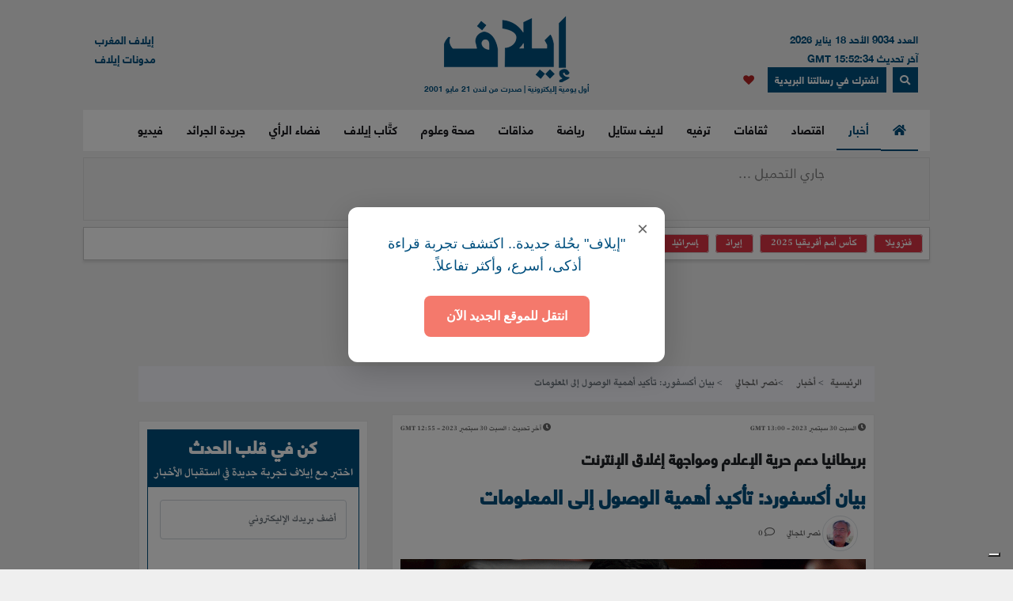

--- FILE ---
content_type: text/html; charset=UTF-8
request_url: https://elaph.com/Web/News/2023/09/1516426.html
body_size: 18039
content:
<!DOCTYPE html><html lang="ar" class="no-js" dir="rtl"><head><META HTTP-EQUIV="PRAGMA" CONTENT="NO-CACHE"><META HTTP-EQUIV="Expires" CONTENT="-1"><meta charset="UTF-8"><meta name="viewport" content="width=device-width, initial-scale=1"><link rel="shortcut icon" type="image/x-icon" href="/favicon.ico" /><link rel="icon" href="/favicon.ico" type="image/x-icon" /><meta name="csrf-param" content="_csrf"><meta name="csrf-token" content="pB82FY82nYWQ28kcMvfXlY63ifktx0pMGZ06SfTFoqnnR1FKvlD89aGv8FEfve6m2se9s1uxOntU8VgRkK7JyA=="><title>بيان أكسفورد: تأكيد أهمية الوصول إلى المعلومات</title><meta name="robots" content="index, follow, noarchive, max-video-preview:3, max-image-preview:large, max-snippet:-1"><meta name="author" content="Elaph Publishing Limited"><meta name="description" content="قالت بريطانيا إنها في طليعة الجهود الرامية إلى دعم حرية الإعلام، ومواجهة عمليات إغلاق الإنترنت لدوافع سياسية، ومعالجة المعلومات المضللة وكلها تشكل تهديدات خطيرة للديمقراطية."><meta name="theme-color" content="#01507F"><meta type="application/rss+xml" href="https://elaph.com/sitemaps/news.xml" title="Elaph : A la une" rel="alternate"><meta property="og:title" content="بيان أكسفورد: تأكيد أهمية الوصول إلى المعلومات"><meta property="og:url" content="https://elaph.com/Web/News/2023/09/1516426.html"><meta property="og:locale" content="ar_AR"><meta property="og:site_name" content="Elaph - إيلاف"><meta property="og:description" content="قالت بريطانيا إنها في طليعة الجهود الرامية إلى دعم حرية الإعلام، ومواجهة عمليات إغلاق الإنترنت لدوافع سياسية، ومعالجة المعلومات المضللة وكلها تشكل تهديدات خطيرة للديمقراطية."><meta property="og:type" content="article"><meta property="og:image" content="https://s1.elaph.com/static/resizer/1200/800/resources/images/News/2023/09/week5/3a1c0fa21a1c76aa613c84705311f660.gif"><meta property="fb:page_id" content="121835074498090"><meta property="op:markup_version" content="v1.0"><meta property="fb:pages" content="320867624947043"><meta property="og:article:published_time" content="2023-09-30T13:00:00Z"><meta property="og:article:modified_time" content="2023-09-30T12:55:12Z"><meta property="article:section" content="أخبار"><meta name="twitter:card" content="summary_large_image"><meta name="twitter:site" content="@Elaph"><meta name="twitter:url" content="https://elaph.com/Web/News/2023/09/1516426.html"><meta name="twitter:title" content="بيان أكسفورد: تأكيد أهمية الوصول إلى المعلومات"><meta name="twitter:description" content="قالت بريطانيا إنها في طليعة الجهود الرامية إلى دعم حرية الإعلام، ومواجهة عمليات إغلاق الإنترنت لدوافع سياسية، ومعالجة المعلومات المضللة وكلها تشكل تهديدات خطيرة للديمقراطية."><meta name="twitter:image" content="https://s1.elaph.com/static/resizer/1200/800/resources/images/News/2023/09/week5/3a1c0fa21a1c76aa613c84705311f660.gif"><meta name="smartbanner-title" content="Elaph إيلاف"><meta name="smartbanner-author" content="Elaph إيلاف"><meta name="smartbanner-price" content="FREE"><meta name="price-suffix-apple" content=" - On the App Store"><meta name="price-suffix-google" content=" - In Google Play"><meta name="smartbanner-icon-apple" content="https://is1-ssl.mzstatic.com/image/thumb/Purple128/v4/f7/3c/07/f73c0733-e79a-7cd5-7f90-b90bcea5e24e/AppIcon-1x_U007emarketing-85-220-8.png/180x0w.jpg"><meta name="icon-google" content="https://lh3.googleusercontent.com/TWnrkjh7Dx76VES9YwnIkW8v6mgD4cybjfwY3go9WvUVMZVnaESWPl2uFqVxXY3BYRhA=s180-rw"><meta name="button" content="INSTALL"><meta name="button-url-apple" content="https://itunes.apple.com/us/app/%D8%A5%D9%8A%D9%84%D8%A7%D9%81/id1429778560"><meta name="button-url-google" content="https://play.google.com/store/apps/details?id=com.elaph.sq"><meta name="enabled-platforms" content="android,ios"><meta name="apple-itunes-app" content="app-id=1429778560, app-argument=https://elaph.com/"><meta name="google-play-app" content="app-id=com.elaph.sq"><meta name="msapplication-TileImage" content="https://is1-ssl.mzstatic.com/image/thumb/Purple128/v4/f7/3c/07/f73c0733-e79a-7cd5-7f90-b90bcea5e24e/AppIcon-1x_U007emarketing-85-220-8.png/180x0w.jpg"><meta property="FriendlyURL" content="https://elaph.com/Web/News/2023/09/1516426.html"><meta property="article:modified_time" content="2023-09-30T12:55:12Z"><meta property="og:updated_time" content="2023-09-30T12:55:12Z"><meta property="og:article:author" content="نصر المجالي"><meta property="article:published_time" content="2023-09-30T13:00:00Z"><link href="/static/manifest.json" rel="manifest"><link href="https://s1.elaph.com/resources/ar/img/elaph_57.png" rel="apple-touch-icon"><link href="https://s1.elaph.com/resources/ar/img/elaph_72.png" rel="apple-touch-icon" sizes="72x72"><link href="https://s1.elaph.com/resources/ar/img/elaph_114.png" rel="apple-touch-icon" sizes="114x114"><link href="https://s1.elaph.com/resources/ar/img/elaph_144.png" rel="apple-touch-icon" sizes="144x144"><link href="https://elaph.com/Web/News/2023/09/1516426.html" rel="canonical"><link href="https://elaph.com/amp/Web/News/2023/09/1516426.html" rel="amphtml"><link href="https://s1.elaph.com/resources/ar/css/bootstrap.min.css" rel="stylesheet"><style type="text/css">@font-face {font-family:Almarai;font-style:normal;font-weight:300;src:url(/cf-fonts/s/almarai/5.0.11/arabic/300/normal.woff2);unicode-range:U+0600-06FF,U+0750-077F,U+0870-088E,U+0890-0891,U+0898-08E1,U+08E3-08FF,U+200C-200E,U+2010-2011,U+204F,U+2E41,U+FB50-FDFF,U+FE70-FE74,U+FE76-FEFC,U+0000-00FF,U+0131,U+0152-0153,U+02BB-02BC,U+02C6,U+02DA,U+02DC,U+0304,U+0308,U+0329,U+2000-206F,U+2074,U+20AC,U+2122,U+2191,U+2193,U+2212,U+2215,U+FEFF,U+FFFD;font-display:swap;}@font-face {font-family:Almarai;font-style:normal;font-weight:400;src:url(/cf-fonts/s/almarai/5.0.11/arabic/400/normal.woff2);unicode-range:U+0600-06FF,U+0750-077F,U+0870-088E,U+0890-0891,U+0898-08E1,U+08E3-08FF,U+200C-200E,U+2010-2011,U+204F,U+2E41,U+FB50-FDFF,U+FE70-FE74,U+FE76-FEFC,U+0000-00FF,U+0131,U+0152-0153,U+02BB-02BC,U+02C6,U+02DA,U+02DC,U+0304,U+0308,U+0329,U+2000-206F,U+2074,U+20AC,U+2122,U+2191,U+2193,U+2212,U+2215,U+FEFF,U+FFFD;font-display:swap;}@font-face {font-family:Almarai;font-style:normal;font-weight:700;src:url(/cf-fonts/s/almarai/5.0.11/arabic/700/normal.woff2);unicode-range:U+0600-06FF,U+0750-077F,U+0870-088E,U+0890-0891,U+0898-08E1,U+08E3-08FF,U+200C-200E,U+2010-2011,U+204F,U+2E41,U+FB50-FDFF,U+FE70-FE74,U+FE76-FEFC,U+0000-00FF,U+0131,U+0152-0153,U+02BB-02BC,U+02C6,U+02DA,U+02DC,U+0304,U+0308,U+0329,U+2000-206F,U+2074,U+20AC,U+2122,U+2191,U+2193,U+2212,U+2215,U+FEFF,U+FFFD;font-display:swap;}@font-face {font-family:Almarai;font-style:normal;font-weight:800;src:url(/cf-fonts/s/almarai/5.0.11/arabic/800/normal.woff2);unicode-range:U+0600-06FF,U+0750-077F,U+0870-088E,U+0890-0891,U+0898-08E1,U+08E3-08FF,U+200C-200E,U+2010-2011,U+204F,U+2E41,U+FB50-FDFF,U+FE70-FE74,U+FE76-FEFC,U+0000-00FF,U+0131,U+0152-0153,U+02BB-02BC,U+02C6,U+02DA,U+02DC,U+0304,U+0308,U+0329,U+2000-206F,U+2074,U+20AC,U+2122,U+2191,U+2193,U+2212,U+2215,U+FEFF,U+FFFD;font-display:swap;}</style><link href="https://s1.elaph.com/resources/ar/css/owl.carousel.min.css" rel="stylesheet"><link href="https://s1.elaph.com/resources/ar/css/animate.min.css" rel="stylesheet"><link href="https://s1.elaph.com/resources/ar/css/fontawesome-all.min.css" rel="stylesheet"><link href="https://s1.elaph.com/resources/ar/css/themify-icons.css" rel="stylesheet"><link href="https://s1.elaph.com/resources/ar/css/meanmenu.css?v2=116" rel="stylesheet"><link href="https://s1.elaph.com/resources/ar/css/1.6.8/style.css?12.35" rel="stylesheet"><script type="application/ld+json"> { "@context": "https://schema.org", "@type": "WebSite", "url": "https://elaph.com/", "potentialAction": { "@type": "SearchAction", "target": "https://elaph.com/search/?q={search_term_string}", "query-input": "required name=search_term_string" } } </script><script type="application/ld+json"> { "@context": "https://schema.org", "@type": "Organization", "url": "https://elaph.com/", "logo": "https://s1.elaph.com/resources/imgs/elaph_logo.png" } </script><script async src="https://www.googletagmanager.com/gtag/js?id=G-WB25VM9EDD" type="dff8b0211b00fce976276b36-text/javascript"></script><script type="dff8b0211b00fce976276b36-text/javascript"> window.dataLayer = window.dataLayer || []; function gtag(){dataLayer.push(arguments);} gtag('js', new Date()); gtag('config', 'G-WB25VM9EDD'); </script><script async src="https://cdn.onesignal.com/sdks/OneSignalSDK.js" type="dff8b0211b00fce976276b36-text/javascript"></script><script type="dff8b0211b00fce976276b36-text/javascript"> window.OneSignal = window.OneSignal || []; OneSignal.push(function() { OneSignal.init({ appId: "73bfda9e-8fec-45c6-bfb4-b991e422c4e1", safari_web_id: "web.onesignal.auto.5e2915a8-1095-4900-b2af-7b25bf2970dd", notifyButton: { enable: true, }, promptOptions: { slidedown: { prompts: [{ type: "push", autoPrompt: true, text: { actionMessage: "أترغب في تفعيل الإشعارات؟", acceptButton: "إشترك", cancelButton: "لاشكراً" }, delay: { pageViews: 1, timeDelay: 20 } }] } } }); }); </script><script type="dff8b0211b00fce976276b36-text/javascript"> ! function(f, b, e, v, n, t, s) { if (f.fbq) return; n = f.fbq = function() { n.callMethod ? n.callMethod.apply(n, arguments) : n.queue.push(arguments) }; if (!f._fbq) f._fbq = n; n.push = n; n.loaded = !0; n.version = '2.0'; n.queue = []; t = b.createElement(e); t.async = !0; t.src = v; s = b.getElementsByTagName(e)[0]; s.parentNode.insertBefore(t, s) }(window, document, 'script', 'https://connect.facebook.net/en_US/fbevents.js'); fbq('init', '269125013902815'); fbq('track', 'PageView'); </script><noscript><img height="1" width="1" style="display:none" src="https://www.facebook.com/tr?id=269125013902815&ev=PageView&noscript=1" /></noscript><script src="https://increaserev.com/ads/ob/tage/aaw.elaph.js" async type="dff8b0211b00fce976276b36-text/javascript"></script><script data-cfasync="false" src="https://increaserev.com/ads/ob/tage/inter/elaphinter.js" async></script><script type="dff8b0211b00fce976276b36-text/javascript" src="https://embeds.iubenda.com/widgets/5f4999c1-f013-4e2a-a610-22c0118e0b84.js"></script><script async type="dff8b0211b00fce976276b36-application/javascript" src="https://news.google.com/swg/js/v1/swg-basic.js"></script><script type="dff8b0211b00fce976276b36-text/javascript"> (self.SWG_BASIC = self.SWG_BASIC || []).push( basicSubscriptions => { basicSubscriptions.init({ type: "NewsArticle", isPartOfType: ["Product"], isPartOfProductId: "CAowz4ySCw:openaccess", clientOptions: { theme: "light", lang: "ar" }, }); }); </script><script type="dff8b0211b00fce976276b36-text/javascript">(function(w,d,s,l,i){w[l]=w[l]||[];w[l].push({'gtm.start': new Date().getTime(),event:'gtm.js'});var f=d.getElementsByTagName(s)[0], j=d.createElement(s),dl=l!='dataLayer'?'&l='+l:'';j.async=true;j.src= 'https://www.googletagmanager.com/gtm.js?id='+i+dl;f.parentNode.insertBefore(j,f); })(window,document,'script','dataLayer','GTM-68KF');</script></head><body><noscript><iframe src="https://www.googletagmanager.com/ns.html?id=GTM-68KF" height="0" width="0" style="display:none;visibility:hidden"></iframe></noscript><header class="container header"><div class="header__middle pt-20"><div class="container"><div class="row"><div class="col-lg-4 col-2 d-none d-lg-block"><div class="text-right mt-17" style="font-size: 13px; color: #01507f;"><ul style="line-height: initial;"><li>العدد 9034 الأحد 18 يناير 2026</li><li> آخر تحديث 15:52:34 GMT</li></ul><a href="#" data-toggle="modal" data-target="#search-modal" class="actionhead mobileserchlk ml-2"><i class="fas fa-search"></i></a><a href="https://elaph.com/newsletter-subscription.html" class="actionhead mobileserchlk ml-2"> اشترك في رسالتنا البريدية</a><a href="/saved-articles.html" title="مقالتي المحفوظة" class="mobileserchlk mx-2"><i class="fa fa-heart text-red"></i></a></div></div><div class="col-lg-4 col-12"><div class="header__logo text-center mb-20"><a title="الرئيسية" href="https://elaph.com"><img alt="إيلاف" src="https://s1.elaph.com/resources/imgs/elaph_logo.png" /><span style="font-size: 10px;display: block;color: #01507f;">أول يومية إليكترونية | صدرت من لندن 21 مايو 2001</span></a></div></div><div class="col-lg-4 col-2 d-none d-lg-block"><div class="f-left text-left mt-17"><ul><li> <a href="https://elaphmorocco.com/" target="_blank">إيلاف المغرب</a> </li><li> <a href="http://elaphblogs.com/" target="_blank">مدونات إيلاف</a> </li></ul></div></div></div></div></div><div class="header__menu-area" id="menuheader"><div class="container"><div class="row"><div class="col-xl-12"><div class="logostickymobile"><a title="الرئيسية" href="https://elaph.com"><img alt="إيلاف" src="https://s1.elaph.com/resources/imgs/elaph_logo.png" width="90px" /></a></div><div class="header__menu header__menu-black f-right"><nav id="mobile-menu"><ul><li><a title="الرئيسية" href="https://elaph.com" class="politics active"><i class="fas fa-home"></i></a></li><li class="politics"><a title="أخبار" href="https://elaph.com/news.html" class="politics active"> أخبار </a><ul class="submenu"><li><a title="خليجية" href="https://elaph.com/news/gulf.html">خليجية</a></li><li><a title="عربية" href="https://elaph.com/news/arab.html">عربية</a></li><li><a title="دولية" href="https://elaph.com/news/world.html">دولية</a></li><li><a title="وجوه" href="https://elaph.com/news/faces.html">وجوه</a></li><li><a title="وجوه" href="https://elaph.com/tag/backpage.html">الأخيرة</a></li></ul></li><li class="business"><a href="https://elaph.com/economics.html" class="business " title="اقتصاد">اقتصاد</a><ul class="submenu"><li><a title="نفط وطاقة" href="https://elaph.com/economics/oil_gas.html">نفط وطاقة</a></li><li><a title="قطاعات" href="https://elaph.com/economics/construction_realstate.html">قطاعات</a></li><li><a title="مال وأعمال" href="https://elaph.com/economics/businessandfinance.html">مال وأعمال</a></li><li><a title="اقتصاد" href="https://elaph.com/tag/ecomonics.html">اقتصاد </a></li><li><a title="شركات" href="https://elaph.com/tag/companies.html">شركات </a></li><li><a title="تكنولوجيا" href="https://elaph.com/tag/technology.html">تكنولوجيا </a></li><li><a title="بيئة" href="https://elaph.com/tag/environment.html">بيئة </a></li></ul></li><li class="culture"><a href="https://elaph.com/culture.html" class="culture " title="ثقافات">ثقافات</a><ul class="submenu"><li><a title="إبداع" href="https://elaph.com/culture/creativity.html">إبداع</a></li><li><a title="أضواء" href="https://elaph.com/culture/Readings.html">أضواء </a></li><li><a title="أخبار الأدب والفن" href="https://elaph.com/culture/literature.html">أخبار الأدب والفن</a></li><li><a title="خالد منذ أربعة قرون" href="https://elaph.com/culture/shakespeare.html">خالد منذ أربعة قرون</a></li><li><a title="انطولوجيا إيلاف الشعرية" href="https://elaph.com/tag/elaph-poetic-anthology.html">انطولوجيا إيلاف الشعرية</a></li></ul></li><li class="entertainment"><a href="https://elaph.com/entertainment.html" class="entertainment " title="ترفيه">ترفيه</a><ul class="submenu"><li><a title="نجوم" href="https://elaph.com/entertainment/stars.html">نجوم</a></li><li><a title="سينما" href="https://elaph.com/entertainment/cinema.html">سينما </a></li><li><a title="راديو وتلفزيون" href="https://elaph.com/entertainment/tv_radio.html">راديو وتلفزيون</a></li><li><a title="غناء" href="https://elaph.com/entertainment/music.html">غناء</a></li><li><a title="مجتمع فني" href="https://elaph.com/entertainment/society.html">مجتمع فني</a></li><li><a title="كلام في الفن" href="https://elaph.com/entertainment/points_of_view.html">كلام في الفن</a></li><li><a title="مختارات" href="https://elaph.com/entertainment/editors_choice.html">مختارات</a></li></ul></li><li class="lifestyle"><a href="https://elaph.com/lifestyle.html" class="lifestyle " title="لايف ستايل">لايف ستايل</a><ul class="submenu"><li><a title="موضة وأزياء" href="https://elaph.com/lifestyle/fashion.html">موضة وأزياء</a></li><li><a title="سيارات" href="https://elaph.com/lifestyle/motors.html">سيارات</a></li><li><a title="مشاهير" href="https://elaph.com/lifestyle/celebrities_redcarpet.html">مشاهير</a></li><li><a title="سفر" href="https://elaph.com/lifestyle/travel.html">سفر</a></li><li><a title="ساعات" href="https://elaph.com/tag/watches.html">ساعات</a></li></ul></li><li class="sports"><a href="https://elaph.com/sports.html" class="sports " title="رياضة">رياضة</a><ul class="submenu"><li><a title="كرة قدم" href="https://elaph.com/sports/football.html">كرة قدم</a></li><li><a title="تنس" href="https://elaph.com/sports/tennis.html">تنس </a></li><li><a title="كرة سلة" href="https://elaph.com/sports/basketball.html">كرة سلة</a></li><li><a title="العاب قوى" href="https://elaph.com/sports/athletics.html">العاب قوى</a></li><li><a title="رياضات أخرى" href="https://elaph.com/sports/othersports.html">رياضات أخرى</a></li><li><a title="رياضات ميكانيكية" href="https://elaph.com/sports/motorsports.html">رياضات ميكانيكية</a></li><li><a title="محطات رياضية" href="https://elaph.com/tag/sports-columns.html">محطات رياضية</a></li></ul></li><li class="food"><a href="https://elaph.com/food.html" class="food " title="مذاقات">مذاقات</a><ul class="submenu"><li><a title="طبق اليوم" href="https://elaph.com/food/food_Meal_planner.html">طبق اليوم</a></li><li><a title="أذواق" href="https://elaph.com/food/food_Travel.html">أذواق </a></li><li><a title="لمحات" href="https://elaph.com/food/food_Food_Moments.html">لمحات</a></li><li><a title="حلا" href="https://elaph.com/food/food_Sweetoftheweek.html">حلا</a></li><li><a title="قضايا" href="https://elaph.com/food/food_Feature_Story.html">قضايا</a></li><li><a title="إتقان" href="https://elaph.com/food/food_Lifestyle.html">إتقان</a></li><li><a title="أدوات" href="https://elaph.com/food/food_Gadgets.html">أدوات</a></li><li><a title="بريد" href="https://elaph.com/food/food_Letterbox.html">بريد</a></li></ul></li><li class="health-science"><a class="health-science " href="https://elaph.com/health-science.html" title="صحة وعلوم">صحة وعلوم</a></li><li class="politics"><a class="politics " href="https://elaph.com/ElaphWriter.html" title="كتَّاب إيلاف">كتَّاب إيلاف</a></li><li class="politics"><a class="politics " href="https://elaph.com/opinion.html" title="فضاء الرأي">فضاء الرأي</a></li><li class="politics"><a class="politics " href="https://elaph.com/newspapers.html" title="جريدة الجرائد">جريدة الجرائد</a></li><li class="politics"><a href="https://elaph.com/videos.html" class="politics " title="فيديو">فيديو</a><ul class="submenu"><li><a title="ترفيه" href="https://elaph.com/videos/entertainment.html">ترفيه</a></li><li><a title="نيوميديا" href="https://elaph.com/videos/newmedia.html">نيوميديا</a></li><li><a title="لايف ستايل" href="https://elaph.com/videos/lifestyle.html">لايف ستايل</a></li></ul></li></ul></nav></div><div class="mobile-menu black-icon d-lg-none d-block"><div class="header__right-icon header__icon-black f-left text-left mt-17"><a href="#" data-toggle="modal" data-target="#search-modal" class="float-left mobileserchlk"><i class="fas fa-search"></i></a><a href="https://elaph.com/newsletter-subscription.html" target="_blank" class="float-left mobileserchlk"> <i class="fas fa-mail"></i></a><a title="مقالتي المحفوظة" href="/saved-articles.html" class="float-left mobileserchlk"><i class="fa fa-heart text-red"></i></a></div></div></div></div></div></div><div class="modal fade" id="search-modal" tabindex="-1" role="dialog" aria-hidden="true"><div class="modal-dialog" role="document"><div class="modal-content"><form method="get" action="/search/"><input type="text" name="q" placeholder="البحث.." required><button><i class="fa fa-search"></i></button></form></div></div></div></header><section class="breaking py-2"><div class="container"><div class="row"><div class="col-12"><div class="breaking__wrapper" style="height: 80px;"><div class="breaking__ticker-active_load" style="display:block"><span><img alt="loader" src="https://s1.elaph.com/resources/ar/img/loader2.gif" /></span></div><ul class="breaking__ticker-active owl-carousel" style="display:none"><li class=""><a title="ليلة غزو الكويت.. وثائق تكشف كيف "كذبت" تاتشر وتركت ركابها "دروعاً" لصدام" href="/Web/News/2026/01/1586162.html"> ليلة غزو الكويت.. وثائق تكشف كيف "كذبت" تاتشر وتركت ركابها "دروعاً" لصدام </a></li><li class=""><a title="عاجل.. موعد النهائي القاري بين المغرب والسنغال والقنوات الناقلة" href="/Web/Sports/2026/01/1586187.html"> عاجل.. موعد النهائي القاري بين المغرب والسنغال والقنوات الناقلة </a></li><li class=""><a title="شيعة باكستان وأفغانستان وميليشيات عراقية يقمعون الثورة الإيرانية " href="/Web/News/2026/01/1586185.html"> شيعة باكستان وأفغانستان وميليشيات عراقية يقمعون الثورة الإيرانية </a></li><li class=""><a title=""خاطئة وغير مقبولة"... قادة أوروبيون يرفضون تهديدات ترامب بفرض تعريفات جمركية بسبب غرينلاند" href="/Web/News/2026/01/1586175.html"> "خاطئة وغير مقبولة"... قادة أوروبيون يرفضون تهديدات ترامب بفرض تعريفات جمركية بسبب غرينلاند </a></li><li class=""><a title="ترامب يدعو عبدالله الثاني للانضمام لمجلس سلام غزة" href="/Web/News/2026/01/1586184.html"> ترامب يدعو عبدالله الثاني للانضمام لمجلس سلام غزة </a></li><li class=""><a title="الإيكونوميست تقرأ اقتصاد ترامب في عصر السفن الحربية الأميركية" href="/Web/Economics/2026/01/1586160.html"> الإيكونوميست تقرأ اقتصاد ترامب في عصر السفن الحربية الأميركية </a></li><li class=""><a title="تخوفات إسرائيلية إزاء "تركيبة مجلس السلام"، عقب إعلان ترامب أسماء أعضائه" href="/Web/News/2026/01/1586177.html"> تخوفات إسرائيلية إزاء "تركيبة مجلس السلام"، عقب إعلان ترامب أسماء أعضائه </a></li><li class=""><a title="الشيخ أحمد العبدالله يقود تعديلا وزارياً…متعثراً!" href="/Web/News/2026/01/1586178.html"> الشيخ أحمد العبدالله يقود تعديلا وزارياً…متعثراً! </a></li><li class=""><a title="هل يمكن بناء وطن على ركائز وحشية؟ سوريا نموذجًا؟" href="/Web/ElaphWriter/2026/01/1586176.html"> هل يمكن بناء وطن على ركائز وحشية؟ سوريا نموذجًا؟ </a></li><li class=""><a title="صدام مغربي - سنغالي الأحد في نهائي أمم إفريقيا" href="/Web/Sports/2026/01/1586180.html"> صدام مغربي - سنغالي الأحد في نهائي أمم إفريقيا </a></li></ul></div></div><div class="col-12"><div class="hasthags my-2 p-2"><a class="ml-2 bg-danger text-white" href="/tag/venezuela.html" title=" فنزويلا"> فنزويلا</a><a class="ml-2 bg-danger text-white" href="/tag/africa-cup-of-nations-2025.html" title="كأس أمم أفريقيا 2025">كأس أمم أفريقيا 2025</a><a class="ml-2 bg-danger text-white" href="/tag/iran.html" title="إيران">إيران</a><a class="ml-2 bg-danger text-white" href="/tag/israel.html" title="إسرائيل">إسرائيل</a><a class="ml-2 bg-danger text-white" href="/tag/syria.html" title="سوريا">سوريا</a></div></div></div></div></section><div class="banner sticky my-3"><div data-aaad='true' style="text-align:center; margin-left:auto; margin-right:auto;" data-aa-adunit='/21722279357/160x600_Sticky_OB_elaph'></div></div><div class="banner sticky-r my-3"><div data-aaad='true' style="text-align:center; margin-left:auto; margin-right:auto;" data-aa-adunit='/21722279357/160x600_RH_Sticky_OB_elaph'></div></div><div class="btm_ad_mob_fixed"><div data-aaad='true' style="text-align:center; margin-left:auto; margin-right:auto;" data-aa-adunit='/21722279357/120x600_Sticky_OB_elaph_M'></div></div><section><div class="container"><div class="row"><div class="col-lg-12 text-center mb-2"><div data-aaad='true' style="text-align:center; margin-left:auto; margin-right:auto;height:100px;" data-aa-adunit='/21722279357/970x90_atf_ob_elaph'></div></div></div></div></section><main><script type="application/ld+json"> { "@context": "https://schema.org", "@type": "NewsArticle", "inLanguage": "ar-AR", "articleSection": "أخبار", "mainEntityOfPage": { "@type": "WebPage", "@id": "https://elaph.com/Web/News/2023/09/1516426.html" }, "headline": "بيان أكسفورد: تأكيد أهمية الوصول إلى المعلومات", "image": { "@type": "ImageObject", "url": "https://s1.elaph.com/static/resizer/1200/800/resources/images/News/2023/09/week5/3a1c0fa21a1c76aa613c84705311f660.gif", "width": 1200, "height": 800 }, "dateCreated": "2023-09-30T13:00:00+0000", "datePublished": "2023-09-30T13:00:00+0000", "dateModified": "1970-01-01T00:00:00+0000", "description": "قالت بريطانيا إنها في طليعة الجهود الرامية إلى دعم حرية الإعلام، ومواجهة عمليات إغلاق الإنترنت لدوافع سياسية، ومعالجة المعلومات المضللة وكلها تشكل تهديدات خطيرة للديمقراطية.", "keywords": "بريطانيا، بيان أكسفورد، وصول المعلومات، مؤتمر، ", "url": "https://elaph.com/Web/News/2023/09/1516426.html", "isAccessibleForFree": true, "articleBody": "إيلاف من لندن: قالت بريطانيا إنها في طليعة الجهود الرامية إلى دعم حرية الإعلام، ومواجهة عمليات إغلاق الإنترنت لدوافع سياسية، ومعالجة المعلومات المضللة وكلها تشكل تهديدات خطيرة للديمقراطية.\r\n\r\nوجاء الموقف البريطاني الذي عبّر عنه وزير شؤون الشرق الأوسط وشمال أفريقيا وآسيا في وزارة الخارجية اللورد طارق أحمد غداة المؤتمر العالمي لليوم الدولي للوصول الشامل إلى المعلومات (IDUAI) 2023 الذي عقد في معهد بونافيرو لحقوق الإنسان بجامعة أكسفورد يوم 28 سبتمبر 2023.&nbsp;\r\n\r\n\r\nشعار مؤتمر أكسفورد حول أهمية الوصول إلى المعلومات والاتصال الرقمي\r\n\r\nوقال لورد أحمد: نريد أن يمارس جميع المواطنين حقوقهم مسلحين بمعلومات شفافة وجديرة بالثقة. ويلعب الإنترنت ووسائل الإعلام المستقلة دورًا قويًا في دعم ازدهار الديمقراطية.&nbsp;\r\n\r\nوجاء في بيان أكسفورد بعد المؤتمر حول أهمية الوصول إلى المعلومات والاتصال الرقمي: نظمت اليونسكو ووزارة الخارجية والكومنولث والتنمية المؤتمر العالمي للاحتفال باليوم الدولي للوصول الشامل إلى المعلومات،&nbsp;وانعقد المؤتمر في معهد بونافيرو لحقوق الإنسان، جامعة أكسفورد، المملكة المتحدة، في 28 سبتمبر 2023.\r\n\r\n\r\n\t\r\n\tبريطانيا: سندعم أوكرانيا حتى انتصارها\r\n\t\r\n\r\n\r\nالفضاء الالكتروني&nbsp;\r\nوأدرك المشاركون في المؤتمر أهمية الفضاء الإلكتروني للوصول إلى المعلومات، واتفقوا على التأكيد مجددا على ما يلي:\r\n\r\n-&nbsp;&nbsp; &nbsp;أهمية الاتصال الرقمي والتدفق الحر للمعلومات والوصول إليها كوسيلة حيوية لدعم مجتمع دولي مفتوح يدعم الاستقرار والأمن وسيادة القانون والازدهار ويعزز التنمية المستدامة.\r\n\r\n-&nbsp;&nbsp; &nbsp;أن حقوق الإنسان، التي يحميها الإطار الدولي لحقوق الإنسان، قابلة للتطبيق على الإنترنت تمامًا كما هي خارج الإنترنت. ومن المعترف به على نطاق واسع أن الوصول إلى المعلومات، بما في ذلك عبر الإنترنت، هو عامل تمكين لمجموعة واسعة من حقوق الإنسان، وأن الوصول إلى المعلومات يشمل إمكانية الوصول للأشخاص ذوي الإعاقة\r\n\r\n-&nbsp;&nbsp; &nbsp;أهمية وجود إنترنت مفتوح، وحر، وعالمي، وقابل للتشغيل البيني، وموثوق، وآمن، ومستدام. لقد أدركنا الدور الحيوي لنهج أصحاب المصلحة المتعددين لمواجهة التحدي العالمي المتزايد المتمثل في عمليات إغلاق الإنترنت والقيود.\r\n\r\n-&nbsp;&nbsp; &nbsp;أهمية إجراء انتخابات حرة ونزيهة لسلامة الديمقراطية. يعد التدفق الحر للمعلومات عبر الإنترنت وسيلة حاسمة لتمكين المشاركة الكاملة والشاملة في الانتخابات. ورحبنا بإمكانيات التكنولوجيا، بما في ذلك الاستخدام المسؤول للذكاء الاصطناعي، لتمكين المشاركة في العملية الانتخابية\r\n\r\n\r\n\t\r\n\tبريطانيا مفجوعة على شجرة روبن هود\r\n\t\r\n\r\n\r\n-&nbsp;&nbsp; &nbsp;الأهمية الحيوية للوصول إلى المعلومات في دعم العملية الديمقراطية، بما في ذلك تمكين المؤسسات من الوفاء بالتزاماتها تجاه الأفراد والمجتمعات، الأمر الذي يمكن أن يعمق الإدماج ويعزز المساءلة.\r\n\r\n-&nbsp;&nbsp; &nbsp;الدور الحيوي الذي يوفره الفضاء الإلكتروني للجميع، بغض النظر عن الجنس، لممارسة حقهم في المشاركة الكاملة والفعالة في الحياة العامة - اقتصاديًا واجتماعيًا وسياسيًا. لقد رفضنا الاستخدام المتزايد للخطابات المثيرة للانقسام والمعلومات المضللة المتعلقة بالجنسين لتقويض المشاركة السياسية للمرأة واستقطاب المؤسسات الديمقراطية وإضعافها.\r\n\r\n-&nbsp;&nbsp; &nbsp;الدور الحيوي الذي تلعبه وسائل الإعلام المستقلة في تسهيل الوصول إلى المعلومات، غالبًا عبر الإنترنت. في كثير من الأحيان، تسير عمليات الإغلاق جنبًا إلى جنب مع محاولات تقييد حرية الصحافة وإسكات النقاش ونشر المعلومات الخاطئة والمضللة.&nbsp;\r\n\r\n\r\n\tبريطانيا ملتزمة بالرؤية العالمية لعام 2030\r\n\r\n\r\n-&nbsp;&nbsp; &nbsp;نرحب بجهود اليونسكو لدعم بناء قدرات القضاة والمدعين العامين وغيرهم من العاملين القضائيين بهدف ضمان أن تكون قراراتهم، بما في ذلك ما يتعلق بحرية الإنترنت والوصول إلى المعلومات، متوافقة مع القانون الدولي لحقوق الإنسان.\r\n\r\n-&nbsp;&nbsp; &nbsp;وأخيرا، رحبنا بالجهود التي يبذلها المجتمع الدولي، بما في ذلك اليونسكو؛ تحالف الحرية على الإنترنت؛ فرقة العمل المعنية بمنع إيقاف تشغيل الإنترنت؛ تحالف حرية الإعلام؛ شراكة الحكومة المفتوحة والمؤتمر الدولي لمفوضي المعلومات.&nbsp;\r\n\r\n\r\n\t\r\n\tبريطانيا تعاقب المتورطين بالانتخابات الصورية الأوكرانية\r\n\t\r\n\r\n\r\nوقال بيان أكسفورد: يلعب هؤلاء الشركاء وغيرهم دورًا مهمًا في دعم التدفق الحر للمعلومات والاتصال الرقمي، بما في ذلك عن طريق منع إغلاق الإنترنت، والدفاع عن وسائل الإعلام الحرة والمستقلة، ومعالجة المعلومات المضللة، ودعم الوصول إلى المعلومات.\r\n", "author": { "@type": "Person", "name": "نصر المجالي", "url": "https://elaph.com/" }, "publisher": { "@type": "Organization", "name": "إيلاف", "url": "https://elaph.com/", "sameAs": [ "https://www.threads.net/@elaph_news", "https://www.facebook.com/elaph.official", "https://twitter.com/elaph", "https://www.youtube.com/elaphvideo", "https://t.me/ElaphArabic", "https://www.instagram.com/elaph_news/" ], "logo": { "@type": "ImageObject", "url": "https://s1.elaph.com/resources/imgs/elaph_logo.png", "width": 393, "height": 55 } }, "copyrightHolder": { "@type": "Organization", "name": "إيلاف", "url": "https://elaph.com/" }}</script><section class="post-details-area pt-10 pb-30"><div class="container"><div class="row"><div class="col-lg-12"><nav aria-label="breadcrumb"><ol class="breadcrumb"><li class="breadcrumb-item"><a href="https://elaph.com">الرئيسية</a></li><li class="breadcrumb-item " aria-current="page"><a href="https://elaph.com/news.html"> أخبار</a></li><li class="breadcrumb-item active"><a href="https://elaph.com/author/nasr-almajali.html">نصر المجالي</a></li><li class="breadcrumb-item active"> بيان أكسفورد: تأكيد أهمية الوصول إلى المعلومات</li></ol></nav></div><div class="col-lg-8 mt-3"><article id="post-1516426"><div class="post-details" data-id="1516426" data-year="2023"><div class="row"><ul class="article_time col-12"><li class="text-right float-right"><i class="fas fa-clock"></i><span class="timestampUpdatedright"><time class="op-published" datetime="2023-09-30 13:00:00" datetime="2023-09-30T13:00:00+0000"> السبت 30 سبتمبر 2023 - 13:00 GMT </time></span></li><li class="text-left float-left"><i class="fas fa-clock"></i><span><b> آخر تحديث : </b></span><span><time class="op-modified" datetime="2023-09-30 12:55:12" datetime="2023-09-30T12:55:12+0000"> السبت 30 سبتمبر 2023 - 12:55 GMT </time></span></li></ul></div><h5 class="details-title-upper my-3">بريطانيا دعم حرية الإعلام ومواجهة إغلاق الإنترنت</h5><meta content="بيان أكسفورد: تأكيد أهمية الوصول إلى المعلومات"><h1 class="News title-headline-post" data-title="بيان أكسفورد: تأكيد أهمية الوصول إلى المعلومات" class="details-title News mb-15"> بيان أكسفورد: تأكيد أهمية الوصول إلى المعلومات </h1><div class="postbox__text-meta pb-10"><ul class="col-12 pr-0"><li><div><a href="https://elaph.com/author/nasr-almajali.html"><img src="https://s1.elaph.com/resources/images/NewMedia/2025/02/week4/bb4b17882efadb1db33de9d9541b0f28.jpg" alt="نصر المجالي" class="img-thumbnail author-post-img" width="45" height="45" /></a><span class="author"><a href="https://elaph.com/author/nasr-almajali.html"> نصر المجالي</a></span></div></li><li><i class="far fa-comment"></i> <span class="total-comments">0</span></li></ul></div><div class="post-thumb mb-25 lazy"><figure><img class="lozad img-post-article w-100" src="https://s1.elaph.com/resources/images/News/2023/09/week5/3a1c0fa21a1c76aa613c84705311f660.gif" srcset="https://s1.elaph.com/static/resizer/768/513/resources/images/News/2023/09/week5/3a1c0fa21a1c76aa613c84705311f660.gif 768w,https://s1.elaph.com/static/resizer/100/100/resources/images/News/2023/09/week5/3a1c0fa21a1c76aa613c84705311f660.gif 100w,https://s1.elaph.com/static/resizer/200/200/resources/images/News/2023/09/week5/3a1c0fa21a1c76aa613c84705311f660.gif 200w,https://s1.elaph.com/static/resizer/300/300/resources/images/News/2023/09/week5/3a1c0fa21a1c76aa613c84705311f660.gif 300w,https://s1.elaph.com/static/resizer/400/400/resources/images/News/2023/09/week5/3a1c0fa21a1c76aa613c84705311f660.gif 400w,https://s1.elaph.com/static/resizer/500/500/resources/images/News/2023/09/week5/3a1c0fa21a1c76aa613c84705311f660.gif 500w,https://s1.elaph.com/static/resizer/800/800/resources/images/News/2023/09/week5/3a1c0fa21a1c76aa613c84705311f660.gif 800w" alt="وزير شؤون الشرق الأوسط وشمال أفريقيا وآسيا في وزارة الخارجية اللورد طارق أحمد" sizes="( max-width : 100px ) 100px ,( max-width : 200px ) 200px ,( max-width : 300px ) 300px ,( max-width : 400px ) 400px ,( max-width : 500px ) 500px ,799px" ><figcaption><div class="caption p-1">وزير شؤون الشرق الأوسط وشمال أفريقيا وآسيا في وزارة الخارجية اللورد طارق أحمد</div></figcaption></figure></div><div class="share-post-link mb-10"><div style="float:right;"><div class="sharethis-inline-share-buttons"></div><a href="javascript:void(0)" class="favorits" id="favorit" data-id="1516426" data-url="https://elaph.com/Web/News/2023/09/1516426.html" data-author="نصر المجالي" data-img="https://s1.elaph.com/resources/images/News/2023/09/week5/3a1c0fa21a1c76aa613c84705311f660.gif" data-title="بيان أكسفورد: تأكيد أهمية الوصول إلى المعلومات" data-date="2023-09-30 13:00:00"><i class="fa fa-heart text-red"></i></a></div><div id="audiozone" class="d-none d-lg-block"><div class="azone"><audio id="articlePlay" onplay="if (!window.__cfRLUnblockHandlers) return false; gtag('event', 'Article_Audio_File_Played', {'event_category': 'Audio Plays'});" controls controlsList="nodownload" style="width: 100%;" data-cf-modified-dff8b0211b00fce976276b36-=""><source src="https://elaphaudio.s3.amazonaws.com/audio/1516426.mp3?t=1768760346" type="audio/mpeg"> Your browser does not support the audio element. </audio></div></div><div class="font-manage float-left"><a href="javascript:void(0);" title="" class="a-pluse">+A</a><a href="javascript:void(0);" title="" class="a-minus">-A</a></div><div id="audiozone" class="d-block d-lg-none audiozonemob"><div class="azone"><audio id="articlePlay" onplay="if (!window.__cfRLUnblockHandlers) return false; gtag('event', 'Article_Audio_File_Played', {'event_category': 'Audio Plays'});" controls controlsList="nodownload" style="width: 100%;" data-cf-modified-dff8b0211b00fce976276b36-=""><source src="https://elaphaudio.s3.amazonaws.com/audio/1516426.mp3?t=1768760346" type="audio/mpeg"> Your browser does not support the audio element. </audio></div></div></div><div class="post-content pt-10"><div id="articlebody"><p><p><strong><span style="color:#c0392b;">إيلاف من لندن:</span></strong> قالت بريطانيا إنها في طليعة الجهود الرامية إلى دعم حرية الإعلام، ومواجهة عمليات إغلاق الإنترنت لدوافع سياسية، ومعالجة المعلومات المضللة وكلها تشكل تهديدات خطيرة للديمقراطية.</p><p>وجاء الموقف البريطاني الذي عبّر عنه وزير شؤون الشرق الأوسط وشمال أفريقيا وآسيا في وزارة الخارجية اللورد طارق أحمد غداة المؤتمر العالمي لليوم الدولي للوصول الشامل إلى المعلومات (IDUAI) 2023 الذي عقد في معهد بونافيرو لحقوق الإنسان بجامعة أكسفورد يوم 28 سبتمبر 2023. </p><p><img src="https://myelaph.com/resources/images/News/2023/09/week5/9d0a4edcd74ca92d730a8db3ccf59e4e.jpg" style="height: 389px; width: 777px;" /><br /><span style="color:#4e5f70;"><strong>شعار مؤتمر أكسفورد حول أهمية الوصول إلى المعلومات والاتصال الرقمي</strong></span></p><p>وقال لورد أحمد: نريد أن يمارس جميع المواطنين حقوقهم مسلحين بمعلومات شفافة وجديرة بالثقة. ويلعب الإنترنت ووسائل الإعلام المستقلة دورًا قويًا في دعم ازدهار الديمقراطية. </p><p>وجاء في بيان أكسفورد بعد المؤتمر حول أهمية الوصول إلى المعلومات والاتصال الرقمي: نظمت اليونسكو ووزارة الخارجية والكومنولث والتنمية المؤتمر العالمي للاحتفال باليوم الدولي للوصول الشامل إلى المعلومات، وانعقد المؤتمر في معهد بونافيرو لحقوق الإنسان، جامعة أكسفورد، المملكة المتحدة، في 28 سبتمبر 2023.</p><ul><li><h4><a href="https://elaph.com/Web/News/2023/09/1516319.html">بريطانيا: سندعم أوكرانيا حتى انتصارها</a></h4></li></ul><p><strong><span style="color:#c0392b;">الفضاء الالكتروني </span></strong><br /> وأدرك المشاركون في المؤتمر أهمية الفضاء الإلكتروني للوصول إلى المعلومات، واتفقوا على التأكيد مجددا على ما يلي:</p><p>- أهمية الاتصال الرقمي والتدفق الحر للمعلومات والوصول إليها كوسيلة حيوية لدعم مجتمع دولي مفتوح يدعم الاستقرار والأمن وسيادة القانون والازدهار ويعزز التنمية المستدامة.</p><p>- أن حقوق الإنسان، التي يحميها الإطار الدولي لحقوق الإنسان، قابلة للتطبيق على الإنترنت تمامًا كما هي خارج الإنترنت. ومن المعترف به على نطاق واسع أن الوصول إلى المعلومات، بما في ذلك عبر الإنترنت، هو عامل تمكين لمجموعة واسعة من حقوق الإنسان، وأن الوصول إلى المعلومات يشمل إمكانية الوصول للأشخاص ذوي الإعاقة</p><p>- أهمية وجود إنترنت مفتوح، وحر، وعالمي، وقابل للتشغيل البيني، وموثوق، وآمن، ومستدام. لقد أدركنا الدور الحيوي لنهج أصحاب المصلحة المتعددين لمواجهة التحدي العالمي المتزايد المتمثل في عمليات إغلاق الإنترنت والقيود.</p><p>- أهمية إجراء انتخابات حرة ونزيهة لسلامة الديمقراطية. يعد التدفق الحر للمعلومات عبر الإنترنت وسيلة حاسمة لتمكين المشاركة الكاملة والشاملة في الانتخابات. ورحبنا بإمكانيات التكنولوجيا، بما في ذلك الاستخدام المسؤول للذكاء الاصطناعي، لتمكين المشاركة في العملية الانتخابية</p><ul><li><h4><a href="https://elaph.com/Web/News/2023/09/1516327.html">بريطانيا مفجوعة على شجرة روبن هود</a></h4></li></ul><p>- الأهمية الحيوية للوصول إلى المعلومات في دعم العملية الديمقراطية، بما في ذلك تمكين المؤسسات من الوفاء بالتزاماتها تجاه الأفراد والمجتمعات، الأمر الذي يمكن أن يعمق الإدماج ويعزز المساءلة.</p><p>- الدور الحيوي الذي يوفره الفضاء الإلكتروني للجميع، بغض النظر عن الجنس، لممارسة حقهم في المشاركة الكاملة والفعالة في الحياة العامة - اقتصاديًا واجتماعيًا وسياسيًا. لقد رفضنا الاستخدام المتزايد للخطابات المثيرة للانقسام والمعلومات المضللة المتعلقة بالجنسين لتقويض المشاركة السياسية للمرأة واستقطاب المؤسسات الديمقراطية وإضعافها.</p><p>- الدور الحيوي الذي تلعبه وسائل الإعلام المستقلة في تسهيل الوصول إلى المعلومات، غالبًا عبر الإنترنت. في كثير من الأحيان، تسير عمليات الإغلاق جنبًا إلى جنب مع محاولات تقييد حرية الصحافة وإسكات النقاش ونشر المعلومات الخاطئة والمضللة. </p><ul><li><a href="https://elaph.com/Web/News/2023/09/1516424.html">بريطانيا ملتزمة بالرؤية العالمية لعام 2030</a></li></ul><p>- نرحب بجهود اليونسكو لدعم بناء قدرات القضاة والمدعين العامين وغيرهم من العاملين القضائيين بهدف ضمان أن تكون قراراتهم، بما في ذلك ما يتعلق بحرية الإنترنت والوصول إلى المعلومات، متوافقة مع القانون الدولي لحقوق الإنسان.</p><p>- وأخيرا، رحبنا بالجهود التي يبذلها المجتمع الدولي، بما في ذلك اليونسكو؛ تحالف الحرية على الإنترنت؛ فرقة العمل المعنية بمنع إيقاف تشغيل الإنترنت؛ تحالف حرية الإعلام؛ شراكة الحكومة المفتوحة والمؤتمر الدولي لمفوضي المعلومات. </p><ul><li><h4><a href="https://elaph.com/Web/News/2023/09/1516377.html">بريطانيا تعاقب المتورطين بالانتخابات الصورية الأوكرانية</a></h4></li></ul><p>وقال بيان أكسفورد: يلعب هؤلاء الشركاء وغيرهم دورًا مهمًا في دعم التدفق الحر للمعلومات والاتصال الرقمي، بما في ذلك عن طريق منع إغلاق الإنترنت، والدفاع عن وسائل الإعلام الحرة والمستقلة، ومعالجة المعلومات المضللة، ودعم الوصول إلى المعلومات.</p></p></div></div><div class="content__tags mt-30"><span>كلمات مفتاحية :</span><span class="content__tags-list"><a href="/search/?q=بريطانيا">بريطانيا</a><a href="/search/?q=+بيان+أكسفورد"> بيان أكسفورد</a><a href="/search/?q=+وصول+المعلومات"> وصول المعلومات</a><a href="/search/?q=+مؤتمر"> مؤتمر</a></span></div><div class="article__social-wrapper"><div class="article__google-news left mx-auto p-3"><a href="https://news.google.com/publications/CAAqIggKIhxDQklTRHdnTWFnc0tDV1ZzWVhCb0xtTnZiU2dBUAE?hl=ar&gl=SA&ceid=SA:ar" target="_blank" rel="nofollow noopener"><span>إيلاف في</span><img src="https://s1.elaph.com/resources/ar/img/googlenews.svg" alt="Elaph on googlenews" style="vertical-align: middle; width: 120px"></a></div><div class="article__google-news left mx-auto p-3"><a href="https://whatsapp.com/channel/0029VaRhHJKBadmjg5QcV40Y" target="_blank" rel="nofollow noopener"><span>إيلاف على واتساب </span><img src="https://s1.elaph.com/resources/ar/img/whatsapp.png" alt="Elaph on googlenews" style="vertical-align: middle; width: 30px"></a></div></div><div class="author-meta mt-60"><div class="media flex-column flex-md-row"><div class="media-left"><a href="https://elaph.com/author/nasr-almajali.html"><img style="border-radius: 50%;margin-right: 10px;width: 60px;height: 60px;" src="https://s1.elaph.com/resources/images/NewMedia/2025/02/week4/bb4b17882efadb1db33de9d9541b0f28.jpg" alt="نصر المجالي"></a></div><div class="media-body"><span class="media-heading"><a href="https://elaph.com/author/nasr-almajali.html"> نصر المجالي</a></span><div class="social"><a href="https://twitter.com/@nasr_almajali" target="_blank"><i class="fa-brands fa-x-twitter"></i> تابع </a><a href="https://elaph.com/author/nasr-almajali.html"> المزيد من المقالات </a></div></div></div></div><br /><div class="post-comments mt-30"><div class="section-title mb-30"><h2><span>التعليقات</span></h2><div class="text-danger">جميع التعليقات المنشورة تعبر عن رأي كتّابها ولا تعبر بالضرورة عن رأي إيلاف</div></div><div class="latest-comments"></div><div class="text-center"><a href="javascript:void(0);" class="btn" id="loadmore" data-id="1516426" data-count="1" data-page="0"><i class="fa fa-chevron-down"></i> أظهر التعليقات</a></div></div><div class="post-comments-form mt-40 mb-40"><div class="section-title mb-30"><h2><span>أضف تعليقك</span></h2></div><label class="alert alert-success text-center textStatus hide"></label><form id="comment-form" method="post"><div class="row"><div class="col-xl-6"><input type="text" placeholder="الإسم" id="AuteurName" name="AuteurName" aria-required="true" class="form-control" /></div><div class="col-xl-6"><input type="text" placeholder="البريد الألكتروني" id="Email" name="Email" aria-required="true" class="form-control" /></div><div class="col-xl-12"><input type="text" placeholder="عنوان التعليق" id="Subject" name="Subject" aria-required="true" class="form-control" /></div><div class="col-xl-12"><textarea placeholder="تعليق" id="Comments" name="Comments" aria-required="true" class="form-control"></textarea><input type="hidden" id="ElaphArticleId" name="ElaphArticleId" value="1516426" /></div><div class="col-xl-12"><div id="recaptcha" class="g-recaptcha" data-sitekey="6LfcG2QUAAAAAD25c7tEE6kODY9lXixSdYt9yNj0"></div><span class="msg-error error"></span></div><div class="col-xl-12 my-3"><input type="checkbox" id="agree" name="agree" aria-required="true" /><label class="custom-control-label text-right"> اُوافق على <a target="_blank" href="https://elaph.com//terms.html">شروط الإستخدام</a> </label></div><div class="col-xl-12"><input type="submit" id="comment-button" class="btn brand-btn" value="أرسل التعليق" /></div><div class="col-xl-12"> شروط النشر: <span class="lbl3">عدم الإساءة للكاتب أو للأشخاص أو للمقدسات أو مهاجمة الأديان أو الذات الالهية. والابتعاد عن التحريض الطائفي والعنصري والشتائم. </span><br></div></div></form></div></div></article></div><div class="col-xl-4 col-lg-4 sidebare mt-3"><div class="text-center mb-2"><div data-aaad='true' style="text-align:center; margin-left:auto; margin-right:auto;" data-aa-adunit='/21722279357/300x600_OB_elaph'></div></div><div class="widget widget-border mb-3"><style> .border-primary{ border:1px solid #014f7d !important; } </style><div class="subscribe-area mb-3 border border-primary"><div class="container text-center" style="background-color: #014f7d;padding:5px"><h4 class="text-white">كن في قلب الحدث</h4><h7 class="text-white">اختبر مع إيلاف تجربة جديدة في استقبال الأخبار</h4></div><div class="container mt-3 newsletter-subscribe-form" style="background-color:white"><form id="subscribe-popup-form" action="/subscribe.html" method="post"><div class="row"><div class="form-group col-lg-12 mb-3"><input class="form-control" style="height:calc(3rem + 2px) !important" type="email" name="email" id="email" required placeholder="أضف بريدك الإليكتروني"><input type="hidden" name="zone" id="zone" value="3" /></div><div class="form-floating mb-3"><div class="form-floating mb-12"><div id="recaptcha" class="g-recaptcha" data-sitekey="6LfPJDUnAAAAAEKVXcR9rQvkXZqi3_YswRxPMpp0" data-callback="correctCaptcha" ></div><input type="hidden" id="cptch" /><span class="msg-error error"></span></div></div></div><button class="btn btn-sm btn-primary" type="submit" id="subcriben"> إشترك اليوم </button><span class="alreadyexist error"></span></form><div class="mb-3" id="data-msg" style="font-size:13px">انضم الأن إلى نشرتنا البريدية</div></div></div><script type="dff8b0211b00fce976276b36-text/javascript"> var correctCaptcha = function(response) { $("#cptch").val(response); }; </script></div><div class="widget widget-border mb-3"><div class="instagram-container" dir="rtl"><div class="instagram-content"><div class="imageCont" style="background:url(https://s1.elaph.com/resources/ar/img/instagram.png) no-repeat center / contain;padding-top:5%;margine:20px;display:block;cursor:pointer;"></div><span><strong>قراؤنا من مستخدمي إنستجرام <br>يمكنكم الآن متابعة آخر الأخبار مجاناً من خلال حسابنا على إنستجرام<br><a href="https://ela.ph/cb2" data-id="77" target="_blank">إضغط هنا للإشتراك</a> <br></strong></span></div></div></div><div id="olympics" rel=""></div><div class="widget widget-border mb-40"><h3 class="widget-title">الأكثر قراءة</h3><div class="post__small mb-30"><div class="post__small-thumb f-right"><a href="/Web/News/2026/01/1586178.html"><img src="https://s1.elaph.com/static/resizer/293/195/resources/images/News/2026/01/week4/22754f669e564457760e56474dc802e9.jpg" alt="الشيخ أحمد العبدالله يقود تعديلا وزارياً…متعثراً!"></a></div><div class="post__small-text fix pr-10"><h4 class="title-13 pr-0 mt-0"><a href="/Web/News/2026/01/1586178.html">الشيخ أحمد العبدالله يقود تعديلا وزارياً…متعثراً!</a></h4><div style="font-size:12px;"><i class="far fa-user-circle"></i><span class="author"> فريق التحرير- إيلاف </span></div><div class="post__small-text-meta"><ul><li class="m-0 float-right"><span class="sm-cat badge badge-dark m-1"><a href="/tag/kuwait.html">الكويت</a></span><span class="sm-cat badge badge-dark m-1"><a href="/tag/gulf.html">خليجية</a></span></li></ul><ul><li class="mx-2 float-right"><i class="fas fa-clock"></i><span>منذ 6 ساعات</span></li><li class="m-0 float-right"><i class="far fa-comment"></i><span>0</span></li></ul></div></div></div><div class="post__small mb-30"><div class="post__small-thumb f-right"><a href="/Web/News/2026/01/1586081.html"><img src="https://s1.elaph.com/static/resizer/293/195/resources/images/News/2026/01/week3/8fe57e5278ec204bc0f60f37ad5eef55.jpg" alt="واشنطن تفجرها في وجه الإدارة السورية: عقوبات قيصر في الطريق!"></a></div><div class="post__small-text fix pr-10"><h4 class="title-13 pr-0 mt-0"><a href="/Web/News/2026/01/1586081.html">واشنطن تفجرها في وجه الإدارة السورية: عقوبات قيصر في الطريق!</a></h4><div style="font-size:12px;"><i class="far fa-user-circle"></i><span class="author"> فريق التحرير- إيلاف </span></div><div class="post__small-text-meta"><ul><li class="m-0 float-right"><span class="sm-cat badge badge-dark m-1"><a href="/tag/syria.html">سوريا</a></span><span class="sm-cat badge badge-dark m-1"><a href="/tag/usa.html">الولايات المتحدة</a></span><span class="sm-cat badge badge-dark m-1"><a href="/tag/world.html">دولية</a></span></li></ul><ul><li class="mx-2 float-right"><i class="fas fa-clock"></i><span>منذ يوم</span></li><li class="m-0 float-right"><i class="far fa-comment"></i><span>0</span></li></ul></div></div></div><div class="post__small mb-30"><div class="post__small-thumb f-right"><a href="/Web/News/2026/01/1585982.html"><img src="https://s1.elaph.com/static/resizer/293/195/resources/images//2026/01/week3/6daec1277bdbd32cd2da0259b78f94ec.jpeg" alt="وزيرة خارجية غرينلاند تخرج من البيت الأبيض باكية! (فيديو)"></a></div><div class="post__small-text fix pr-10"><h4 class="title-13 pr-0 mt-0"><a href="/Web/News/2026/01/1585982.html">وزيرة خارجية غرينلاند تخرج من البيت الأبيض باكية! (فيديو)</a></h4><div style="font-size:12px;"><i class="far fa-user-circle"></i><span class="author"> نبيل فكري </span></div><div class="post__small-text-meta"><ul><li class="m-0 float-right"><span class="sm-cat badge badge-dark m-1"><a href="/tag/usa.html">الولايات المتحدة</a></span><span class="sm-cat badge badge-dark m-1"><a href="/tag/europe.html">أوروبا</a></span><span class="sm-cat badge badge-dark m-1"><a href="/tag/world.html">دولية</a></span></li></ul><ul><li class="mx-2 float-right"><i class="fas fa-clock"></i><span>منذ يومين</span></li><li class="m-0 float-right"><i class="far fa-comment"></i><span>0</span></li></ul></div></div></div><div class="post__small mb-30"><div class="post__small-thumb f-right"><a href="/Web/News/2026/01/1586087.html"><img src="https://s1.elaph.com/static/resizer/293/195/resources/images/News/2026/01/week3/cf3769ced0caea6e1331984445db6d71.jpg" alt="فيديو صادم يوثّق سحب امرأة من ذوي الإحتياجات الخاصة من سيارتها على يد عملاء الهجرة"></a></div><div class="post__small-text fix pr-10"><h4 class="title-13 pr-0 mt-0"><a href="/Web/News/2026/01/1586087.html">فيديو صادم يوثّق سحب امرأة من ذوي الإحتياجات الخاصة من سيارتها على يد عملاء الهجرة</a></h4><div style="font-size:12px;"><i class="far fa-user-circle"></i><span class="author"> فريق التحرير- إيلاف </span></div><div class="post__small-text-meta"><ul><li class="m-0 float-right"><span class="sm-cat badge badge-dark m-1"><a href="/tag/usa.html">الولايات المتحدة</a></span><span class="sm-cat badge badge-dark m-1"><a href="/tag/world.html">دولية</a></span></li></ul><ul><li class="mx-2 float-right"><i class="fas fa-clock"></i><span>منذ يوم</span></li><li class="m-0 float-right"><i class="far fa-comment"></i><span>0</span></li></ul></div></div></div><div class="post__small mb-30"><div class="post__small-thumb f-right"><a href="/Web/News/2026/01/1586133.html"><img src="https://s1.elaph.com/static/resizer/293/195/resources/images/News/2026/01/week4/583390f12df172cbe8b9564c3eb066e8.jpg" alt="ترامب قد يقتل خامنئي هذا الأسبوع"></a></div><div class="post__small-text fix pr-10"><h4 class="title-13 pr-0 mt-0"><a href="/Web/News/2026/01/1586133.html">ترامب قد يقتل خامنئي هذا الأسبوع</a></h4><div style="font-size:12px;"><i class="far fa-user-circle"></i><span class="author"> علي المعني </span></div><div class="post__small-text-meta"><ul><li class="m-0 float-right"><span class="sm-cat badge badge-dark m-1"><a href="/tag/usa.html">الولايات المتحدة</a></span><span class="sm-cat badge badge-dark m-1"><a href="/tag/world.html">دولية</a></span><span class="sm-cat badge badge-dark m-1"><a href="/tag/iran.html">إيران</a></span></li></ul><ul><li class="mx-2 float-right"><i class="fas fa-clock"></i><span>منذ 16 ساعة</span></li><li class="m-0 float-right"><i class="far fa-comment"></i><span>0</span></li></ul></div></div></div><div class="post__small mb-30"><div class="post__small-thumb f-right"><a href="/Web/News/2026/01/1586012.html"><img src="https://s1.elaph.com/static/resizer/293/195/resources/images/News/2026/01/week3/5a11ccae318d6b057cfbf770396c5e86.jpg" alt="إيران على حافة الضربة.. من هو سلطان عرفاني الذي جعل ترامب يضغط على الفرامل؟"></a></div><div class="post__small-text fix pr-10"><h4 class="title-13 pr-0 mt-0"><a href="/Web/News/2026/01/1586012.html">إيران على حافة الضربة.. من هو سلطان عرفاني الذي جعل ترامب يضغط على الفرامل؟</a></h4><div style="font-size:12px;"><i class="far fa-user-circle"></i><span class="author"> فريق التحرير- إيلاف </span></div><div class="post__small-text-meta"><ul><li class="m-0 float-right"><span class="sm-cat badge badge-dark m-1"><a href="/tag/usa.html">الولايات المتحدة</a></span><span class="sm-cat badge badge-dark m-1"><a href="/tag/world.html">دولية</a></span><span class="sm-cat badge badge-dark m-1"><a href="/tag/iran.html">إيران</a></span></li></ul><ul><li class="mx-2 float-right"><i class="fas fa-clock"></i><span>منذ يومين</span></li><li class="m-0 float-right"><i class="far fa-comment"></i><span>0</span></li></ul></div></div></div></div><div class="text-center mb-2"><div data-aaad='true' style="text-align:center; margin-left:auto; margin-right:auto;" data-aa-adunit='/21722279357/300x250_OB_elaph_1'></div></div><div class="widget widget-border mb-40"><h3 class="widget-title">إخترنا لكم</h3><div class="post__small mb-30"><div class="post__small-thumb f-right"><a href="/Web/News/2026/01/1586185.html"><img src="https://s1.elaph.com/static/resizer/293/195/resources/images/News/2026/01/week4/af846cdabb67eb268f2decea8558c8c0.jpg" alt="شيعة باكستان وأفغانستان وميليشيات عراقية يقمعون الثورة الإيرانية "></a></div><div class="post__small-text fix pr-10"><h4 class="title-13 pr-0 mt-0"><a href="/Web/News/2026/01/1586185.html">شيعة باكستان وأفغانستان وميليشيات عراقية يقمعون الثورة الإيرانية </a></h4><div style="font-size:12px;"><i class="far fa-user-circle"></i><span class="author"> علي المعني </span></div><div class="post__small-text-meta"><ul><li class="m-0 float-right"><span class="sm-cat badge badge-dark m-1"><a href="/tag/iraq.html">العراق</a></span><span class="sm-cat badge badge-dark m-1"><a href="/tag/world.html">دولية</a></span><span class="sm-cat badge badge-dark m-1"><a href="/tag/iran.html">إيران</a></span></li></ul><ul><li class="mx-2 float-right"><i class="fas fa-clock"></i><span>منذ 3 ساعات</span></li><li class="m-0 float-right"><i class="far fa-comment"></i><span>0</span></li></ul></div></div></div><div class="post__small mb-30"><div class="post__small-thumb f-right"><a href="/Web/News/2026/01/1585761.html"><img src="https://s1.elaph.com/static/resizer/293/195/resources/images/Entertainment/2026/01/week3/1781c33fc9a638a12ec8afa0bceb78e0.jpg" alt=""إيلاف" تدشن هويتها الرقمية الجديدة: تحول هيكلي يدمج العراقة التحريرية بذكاء التقنية"></a></div><div class="post__small-text fix pr-10"><h4 class="title-13 pr-0 mt-0"><a href="/Web/News/2026/01/1585761.html">"إيلاف" تدشن هويتها الرقمية الجديدة: تحول هيكلي يدمج العراقة التحريرية بذكاء التقنية</a></h4><div style="font-size:12px;"><i class="far fa-user-circle"></i><span class="author"> إيلاف </span></div><div class="post__small-text-meta"><ul><li class="m-0 float-right"><span class="sm-cat badge badge-dark m-1"><a href="/tag/ai.html">الذكاء الاصطناعي</a></span><span class="sm-cat badge badge-dark m-1"><a href="/tag/othman-alomeir.html">عثمان العمير</a></span><span class="sm-cat badge badge-dark m-1"><a href="/tag/elaph.html">إيلاف</a></span></li></ul><ul><li class="mx-2 float-right"><i class="fas fa-clock"></i><span>منذ يوم</span></li><li class="m-0 float-right"><i class="far fa-comment"></i><span>0</span></li></ul></div></div></div><div class="post__small mb-30"><div class="post__small-thumb f-right"><a href="/Web/News/2026/01/1585988.html"><img src="https://s1.elaph.com/static/resizer/293/195/resources/images/News/2026/01/week3/d96914b203a6b2c67bbc363560ea2fd1.jpg" alt="غرينلانديون رداً على أميركا: لسنا للبيع"></a></div><div class="post__small-text fix pr-10"><h4 class="title-13 pr-0 mt-0"><a href="/Web/News/2026/01/1585988.html">غرينلانديون رداً على أميركا: لسنا للبيع</a></h4><div style="font-size:12px;"><i class="far fa-user-circle"></i><span class="author"> نبيل فكري </span></div><div class="post__small-text-meta"><ul><li class="m-0 float-right"><span class="sm-cat badge badge-dark m-1"><a href="/tag/usa.html">الولايات المتحدة</a></span><span class="sm-cat badge badge-dark m-1"><a href="/tag/europe.html">أوروبا</a></span><span class="sm-cat badge badge-dark m-1"><a href="/tag/world.html">دولية</a></span></li></ul><ul><li class="mx-2 float-right"><i class="fas fa-clock"></i><span>منذ يومين</span></li><li class="m-0 float-right"><i class="far fa-comment"></i><span>0</span></li></ul></div></div></div><div class="post__small mb-30"><div class="post__small-thumb f-right"><a href="/Web/News/2026/01/1585982.html"><img src="https://s1.elaph.com/static/resizer/293/195/resources/images//2026/01/week3/6daec1277bdbd32cd2da0259b78f94ec.jpeg" alt="وزيرة خارجية غرينلاند تخرج من البيت الأبيض باكية! (فيديو)"></a></div><div class="post__small-text fix pr-10"><h4 class="title-13 pr-0 mt-0"><a href="/Web/News/2026/01/1585982.html">وزيرة خارجية غرينلاند تخرج من البيت الأبيض باكية! (فيديو)</a></h4><div style="font-size:12px;"><i class="far fa-user-circle"></i><span class="author"> نبيل فكري </span></div><div class="post__small-text-meta"><ul><li class="m-0 float-right"><span class="sm-cat badge badge-dark m-1"><a href="/tag/usa.html">الولايات المتحدة</a></span><span class="sm-cat badge badge-dark m-1"><a href="/tag/europe.html">أوروبا</a></span><span class="sm-cat badge badge-dark m-1"><a href="/tag/world.html">دولية</a></span></li></ul><ul><li class="mx-2 float-right"><i class="fas fa-clock"></i><span>منذ يومين</span></li><li class="m-0 float-right"><i class="far fa-comment"></i><span>0</span></li></ul></div></div></div><div class="post__small mb-30"><div class="post__small-thumb f-right"><a href="/Web/News/2026/01/1585984.html"><img src="https://s1.elaph.com/static/resizer/293/195/resources/images/News/2026/01/week3/da92c5bde86ce5aeef11de3cdc0235c5.jpeg" alt="الرياض تضخ 90 مليون دولار في "المركزي اليمني""></a></div><div class="post__small-text fix pr-10"><h4 class="title-13 pr-0 mt-0"><a href="/Web/News/2026/01/1585984.html">الرياض تضخ 90 مليون دولار في "المركزي اليمني"</a></h4><div style="font-size:12px;"><i class="far fa-user-circle"></i><span class="author"> فريق التحرير- إيلاف </span></div><div class="post__small-text-meta"><ul><li class="m-0 float-right"><span class="sm-cat badge badge-dark m-1"><a href="/tag/saudiarabia.html">السعودية</a></span><span class="sm-cat badge badge-dark m-1"><a href="/tag/yemen.html">اليمن</a></span><span class="sm-cat badge badge-dark m-1"><a href="/tag/arab.html">عربية</a></span><span class="sm-cat badge badge-dark m-1"><a href="/tag/gulf.html">خليجية</a></span></li></ul><ul><li class="mx-2 float-right"><i class="fas fa-clock"></i><span>منذ يومين</span></li><li class="m-0 float-right"><i class="far fa-comment"></i><span>0</span></li></ul></div></div></div><div class="post__small mb-30"><div class="post__small-thumb f-right"><a href="/Web/News/2026/01/1585981.html"><img src="https://s1.elaph.com/static/resizer/293/195/resources/images/News/2026/01/week3/37dd9e9c098ba05e44fe7ec86aabdacc.jpeg" alt="هارفارد تتنازل عن الصدارة.. والصين تهيمن بـ 8 جامعات في قائمة العشر الأوائل"></a></div><div class="post__small-text fix pr-10"><h4 class="title-13 pr-0 mt-0"><a href="/Web/News/2026/01/1585981.html">هارفارد تتنازل عن الصدارة.. والصين تهيمن بـ 8 جامعات في قائمة العشر الأوائل</a></h4><div style="font-size:12px;"><i class="far fa-user-circle"></i><span class="author"> فريق التحرير- إيلاف </span></div><div class="post__small-text-meta"><ul><li class="m-0 float-right"><span class="sm-cat badge badge-dark m-1"><a href="/tag/usa.html">الولايات المتحدة</a></span><span class="sm-cat badge badge-dark m-1"><a href="/tag/backpage.html">الأخيرة</a></span><span class="sm-cat badge badge-dark m-1"><a href="/tag/china.html">الصين</a></span><span class="sm-cat badge badge-dark m-1"><a href="/tag/press-digest.html">جولة الصحافة</a></span></li></ul><ul><li class="mx-2 float-right"><i class="fas fa-clock"></i><span>منذ يومين</span></li><li class="m-0 float-right"><i class="far fa-comment"></i><span>0</span></li></ul></div></div></div></div></div></div></div></section></main><footer class="footer-bg"><div class="footer-bottom-area"><div class="container"><div class="row"><div class="col-xl-4"><div class="footer-widget mb-1"><p>إيلاف في السوشال ميديا: </p><div class="footer-social"><a rel="noreferrer" class="facebook" title="صفحتنا على فايسبوك" href="https://www.facebook.com/elaph.official" target="_blank"><i class="fab fa-facebook-f"></i></a><a rel="noreferrer" class="twitter" title="صفحتنا على تويتر" href="https://twitter.com/elaph" target="_blank"><i class="fa-brands fa-x-twitter"></i></a><a rel="noreferrer" class="youtube" title="قناتنا على يوتيوب" href="https://www.youtube.com/elaphvideo" target="_blank"><i class="fab fa-youtube"></i></a><a rel="noreferrer" class="twitter" title="قناتنا على تلغرام" href="https://ela.ph/3U5" target="_blank"><i class="fab fa-telegram"></i></a><a rel="noreferrer" class="instagram" title="صفحتنا على إنستجرام" href="https://ela.ph/cb2" target="_blank"><i class="fab fa-instagram"></i></a><a rel="noreferrer" href="https://nabd.com/elaph" title="إيلاف على تطبيق نبض" target="_blank"><img alt="nabdapp" src="https://nabdapp.com/nbd.png"></a><a rel="noreferrer" class="whatsapp" href="https://whatsapp.com/channel/0029VaRhHJKBadmjg5QcV40Y" target="_blank" title="إيلاف على واتساب"><i class="fab fa-whatsapp"></i></a></div></div><div class="footer-widget mb-1"><p>تطبيقات إيلاف: </p><div class="apps-elaph"><a class="w-50 float-right" rel="noreferrer" title="تطبيق إيلاف على متجر Google play" href="https://play.google.com/store/apps/details?id=com.elaph.sq" target="_blank"><img src="https://s1.elaph.com/resources/ar/img/elaph_g-play.png" width="120" /></a><a class="w-50 float-right" rel="noreferrer" title="تطبيق إيلاف على متجر App Store" href="https://apps.apple.com/app/id1429778560" target="_blank"><img src="https://s1.elaph.com/resources/ar/img/elaph_appstore.png" width="120" /></a></div></div></div><div class="col-xl-8"><div class="widget-box mb-30"><div class="row"><div class="col-xl-3 col-lg-3 col-md-3"><div class="footer-widget mb-30"><h3>روابط مفيدة</h3><ul><li><a href="https://elaph.com">الرئيسية</a></li><li><a href="https://elaph.com/terms.html">شروط الاستخدام</a></li><li><a href="https://elaph.com/advertising.html"> أعلن في إيلاف - Advertise</a></li><li><a href="https://elaph.com/contactus.html">اتصل بنا</a></li></ul></div></div><div class="col-xl-6 col-lg-6 col-md-6"><div class="footer-widget mb-30"><h3></h3><ul class="w-50 float-right"><li><a href="https://elaph.com/sports.html">رياضة</a></li><li><a href="https://elaph.com/economics.html">اقتصاد</a></li><li><a href="https://elaph.com/culture.html">ثقافات</a></li><li><a href="https://elaph.com/entertainment.html">ترفيه</a></li><li><a href="https://elaph.com/lifestyle.html">لايف ستايل</a></li><li><a href="https://elaph.com/videos.html">فيديو</a></li></ul><ul class="w-50 float-right"><li><a href="https://elaph.com/news.html">أخبار </a></li><li><a href="https://elaph.com/food.html">مذاقات</a></li><li><a href="https://elaph.com/health-science.html">صحة وعلوم</a></li><li><a href="https://elaph.com/opinion.html"> فضاء الرأي </a></li><li><a href="https://elaph.com/newspapers.html">جريدة الجرائد</a></li></ul></div></div><div class="col-xl-3 col-lg-3 col-md-3"><div class="footer-widget mb-30"><h3>من نحن</h3><ul><li><a href="https://elaph.com/company.html">الشركة</a></li><li><a href="https://elaph.com/editorial.html">هيئة التحرير</a></li><li><a href="https://elaph.com/publishermessage.html">رسالة الناشر</a></li><li><a href="https://elaph.com/privacy.html">سياسة الخصوصية</a></li></ul></div></div></div></div></div></div></div></div><div class="copyright-area pt-25 pb-25"><div class="container"><div class="row"><div class="col-12"><div class="copyright text-center"><p>جميع الحقوق محفوظة © 2001 - 2026 إيلاف للنشر المحدودة Elaph Publishing Limited ©</p></div></div></div></div></div></footer><script src="https://code.jquery.com/jquery-1.11.3.min.js" type="dff8b0211b00fce976276b36-text/javascript"></script><script src="https://s1.elaph.com/resources/files/js/jquery.cookie.js" type="dff8b0211b00fce976276b36-text/javascript"></script><script src="https://s1.elaph.com/resources/ar/js/bootstrap.min.js" type="dff8b0211b00fce976276b36-text/javascript"></script><script src="https://s1.elaph.com/resources/ar/js/owl.carousel.min.js" type="dff8b0211b00fce976276b36-text/javascript"></script><script src="https://kit.fontawesome.com/bb85360f5c.js" type="dff8b0211b00fce976276b36-text/javascript"></script><script src="https://s1.elaph.com/resources/ar/js/slick.min.js" type="dff8b0211b00fce976276b36-text/javascript"></script><script src="https://s1.elaph.com/resources/ar/js/jquery.meanmenu.min.js" type="dff8b0211b00fce976276b36-text/javascript"></script><script src="https://s1.elaph.com/resources/ar/js/jquery.scrollUp.min.js" type="dff8b0211b00fce976276b36-text/javascript"></script><script src="https://s1.elaph.com/resources/ar/js/plugins.js" type="dff8b0211b00fce976276b36-text/javascript"></script><script src="https://s1.elaph.com/resources/ar/js/main.js?v=2.1.20" type="dff8b0211b00fce976276b36-text/javascript"></script><script src="https://unpkg.com/ionicons@4.4.6/dist/ionicons.js" type="dff8b0211b00fce976276b36-text/javascript"></script><script src="https://cdn.jsdelivr.net/npm/lozad/dist/lozad.min.js" type="dff8b0211b00fce976276b36-text/javascript"></script><script src="https://www.google.com/recaptcha/api.js" type="dff8b0211b00fce976276b36-text/javascript"></script><script src="https://cdnjs.cloudflare.com/ajax/libs/jquery-validate/1.16.0/jquery.validate.min.js" type="dff8b0211b00fce976276b36-text/javascript"></script><script src="https://s1.elaph.com/resources/ar/js/script.js?v=3.34" type="dff8b0211b00fce976276b36-text/javascript"></script><script src="https://s1.elaph.com/resources/ar/js/favorits.js?v=2.1.7" type="dff8b0211b00fce976276b36-text/javascript"></script><script src="https://platform-api.sharethis.com/js/sharethis.js#property=650046ffab24060019dda1b1&amp;product=sop" type="dff8b0211b00fce976276b36-text/javascript"></script><script src="https://elaph.com/static/mb-app.js?v=24.14" type="dff8b0211b00fce976276b36-text/javascript"></script><script src="https://elaph.com/assets/js/sigma-redirect-popup.js?v=2.0.1" type="dff8b0211b00fce976276b36-text/javascript"></script><script type="dff8b0211b00fce976276b36-text/javascript">var call_ajax= true; $('#loadmore').click(function () { var page = parseInt($('#loadmore').attr('data-page')); var id = parseInt($('#loadmore').attr('data-id')); var totalpages = parseInt($('.total-comments').attr('data-count')); var start = Date.now(); $.ajax({ url: "/comments/?id="+id+"&page="+(page+1)+"&tk="+start, success: function(result){ if(result.status==200){ $('.latest-comments').append(result.content); if(result.totalpages==1){ $("#loadmore").css("display","none"); }else{ $("#loadmore").attr("data-page",(page+1)); } $('.total-comments').html(result.totalcount); $('.total-comments').attr("data-count", result.totalpages); ga('set', 'page', document.location.pathname); ga('send', 'pageview'); }else{ $('.latest-comments').append(result.content); $("#loadmore").css("display","none"); } }, error: function(e){ } }); }); </script><script type="dff8b0211b00fce976276b36-text/javascript">jQuery(function ($) {$("#subscribe-popup-form").validate({ rules: { email: { required: true, email: true } }, messages: { email: { required: "المرجوا ملء خانة البريد الإلكتروني.", email: "يجب أن يكون عنوان بريدك الإلكتروني يحتوي على @ و ." } }, submitHandler: function(form,e) { e.preventDefault(); response = $("#cptch").val(); if (response.length == 0) { $("#subcriben").prop('disabled', false); $( '.msg-error').text( "المرجوا تأكيد أنك لست روبوت." ); if( !$( '#recaptcha' ).hasClass( "error" ) ){ $( '#recaptcha' ).addClass( "error" ); } }else{ $("#subcriben").prop('disabled', true); grecaptcha.reset(); $.ajax({ url: form.action, type: form.method, dataType: 'json', data: $(form).serialize(), }) .done(function(resp) { if (resp.status == 200) { $(".newsletter-subscribe-form").html('<div class="alert alert-success" role="alert">'+resp.message+'</div>'); $(".subscribe-form").html('<div class="alert alert-success" role="alert">'+resp.message+'</div>'); var d = new Date(); d.setTime(d.getTime() + (365*24*60*60*1000)); var expires = "expires="+ d.toUTCString(); document.cookie = cname + "=" + cvalue + ";" + expires + ";path=/"; $('#opoupmodal').modal('toggle'); }else{ $("#subcriben").prop('disabled', false); if(resp.status == 406 || resp.status == 204 ){ $(".msg-error").html(resp.message); } $(".alreadyexist").html(resp.message.email); } }) .fail(function(resp) { alert(resp.message); }); } } });$(document).scroll(function(e){ var tagName = $("#olympics").attr('rel'); if(tagName == "tokyo-olympics"){ $.ajax({ type: "GET", url: "/olympics.html", data: {time : Date.now()}, success: function(data){ if(data!==null && data !== null ){ $("#olympics").html(data); } }, error: function(data){ console.log(data); } }); } }); $(function() { var id = $(".post-details").attr("data-id"); var year = $(".post-details").attr("data-year"); $.ajax({ type: "POST", url: "https://api.elaph.com/v2/web/com/articles/viewcount", data: {id : id , year : year}, success: function(data){ $(".nbrviews").html(data.count); }, error: function(data){ console.log(data); } }); $('a.replay').click( function(e) { e.preventDefault(); var parent = $(this).attr('data-id'); $(".parent").val(parent); $('html,body').animate({ scrollTop: $("#comment-form").offset().top},'slow'); return false; } ); });$( document ).ready(function() { $('#loadmore').click(); });$( document ).ready(function() { $(".font-manage a").on("click", function (e) { var t = $("#articlebody p"); n = parseInt(t.css("font-size")); (this.className == "a-pluse") ? n++ : (this.className == "a-minus") && n--, t.css({ "font-size": n + "px" }); }); });jQuery(window).load(function () { setTimeout(function () { $('.breaking__ticker-active_load').fadeOut(); $('.breaking__ticker-active').fadeIn(3500); }, 3500); });$("#subscribe-form").validate({ rules: { gender: "required", email: { required: true, email: true } }, messages: { gender: "المرجوا إختيار الجنس.", email: { required: "المرجوا ملء خانة البريد الإلكتروني.", email: "يجب أن يكون عنوان بريدك الإلكتروني يحتوي على @ و ." } }, submitHandler: function(form) { $.ajax({ url: form.action, type: form.method, dataType: 'json', data: $(form).serialize(), }) .done(function(resp) { if (resp.status == 200) { $(".newsletter-subscribe-form").html('<div class="alert alert-success" role="alert">'+resp.message+'</div>'); $(".subscribe-form").html('<div class="alert alert-success" role="alert">'+resp.message+'</div>'); var d = new Date(); d.setTime(d.getTime() + (365*24*60*60*1000)); var expires = "expires="+ d.toUTCString(); document.cookie = cname + "=" + cvalue + ";" + expires + ";path=/"; $('#opoupmodal').modal('toggle'); }else{ console.log(resp); $(".alreadyexist").html(resp.message.email); } }) .fail(function(resp) { alert(resp.message); }); } }); $(function() { const observer = lozad(); observer.observe(); $('img.lozad').on('load', function() { $(this).addClass("loaded"); $(this).parent().find(".placeholder").addClass("loaded"); }) }); window.onscroll = function() {onScrollFn()}; function onScrollFn() { var header = document.getElementById("menuheader"); if(header){ var sticky = header.offsetTop; if (window.pageYOffset > sticky) { header.classList.add("stickymenu"); } else { header.classList.remove("stickymenu"); } } } (function(w,i,s,e){window[w]=window[w]||function(){(window[w].q=window[w].q||[]).push(arguments)};window[w].l=Date.now();s=document.createElement('script');e=document.getElementsByTagName('script')[0];s.defer=1;s.src=i;e.parentNode.insertBefore(s, e)})('wisepops', 'https://wisepops.net/loader.js?v=2&h=4hsht6xsUL'); });</script><script src="/cdn-cgi/scripts/7d0fa10a/cloudflare-static/rocket-loader.min.js" data-cf-settings="dff8b0211b00fce976276b36-|49" defer></script><script defer src="https://static.cloudflareinsights.com/beacon.min.js/vcd15cbe7772f49c399c6a5babf22c1241717689176015" integrity="sha512-ZpsOmlRQV6y907TI0dKBHq9Md29nnaEIPlkf84rnaERnq6zvWvPUqr2ft8M1aS28oN72PdrCzSjY4U6VaAw1EQ==" data-cf-beacon='{"version":"2024.11.0","token":"16995e27ae5a40f3a3fabef88e4677fc","server_timing":{"name":{"cfCacheStatus":true,"cfEdge":true,"cfExtPri":true,"cfL4":true,"cfOrigin":true,"cfSpeedBrain":true},"location_startswith":null}}' crossorigin="anonymous"></script>
</body></html> 

--- FILE ---
content_type: text/html; charset=utf-8
request_url: https://www.google.com/recaptcha/api2/anchor?ar=1&k=6LfcG2QUAAAAAD25c7tEE6kODY9lXixSdYt9yNj0&co=aHR0cHM6Ly9lbGFwaC5jb206NDQz&hl=en&v=PoyoqOPhxBO7pBk68S4YbpHZ&size=normal&anchor-ms=20000&execute-ms=30000&cb=hi3ug9gdgg6j
body_size: 49444
content:
<!DOCTYPE HTML><html dir="ltr" lang="en"><head><meta http-equiv="Content-Type" content="text/html; charset=UTF-8">
<meta http-equiv="X-UA-Compatible" content="IE=edge">
<title>reCAPTCHA</title>
<style type="text/css">
/* cyrillic-ext */
@font-face {
  font-family: 'Roboto';
  font-style: normal;
  font-weight: 400;
  font-stretch: 100%;
  src: url(//fonts.gstatic.com/s/roboto/v48/KFO7CnqEu92Fr1ME7kSn66aGLdTylUAMa3GUBHMdazTgWw.woff2) format('woff2');
  unicode-range: U+0460-052F, U+1C80-1C8A, U+20B4, U+2DE0-2DFF, U+A640-A69F, U+FE2E-FE2F;
}
/* cyrillic */
@font-face {
  font-family: 'Roboto';
  font-style: normal;
  font-weight: 400;
  font-stretch: 100%;
  src: url(//fonts.gstatic.com/s/roboto/v48/KFO7CnqEu92Fr1ME7kSn66aGLdTylUAMa3iUBHMdazTgWw.woff2) format('woff2');
  unicode-range: U+0301, U+0400-045F, U+0490-0491, U+04B0-04B1, U+2116;
}
/* greek-ext */
@font-face {
  font-family: 'Roboto';
  font-style: normal;
  font-weight: 400;
  font-stretch: 100%;
  src: url(//fonts.gstatic.com/s/roboto/v48/KFO7CnqEu92Fr1ME7kSn66aGLdTylUAMa3CUBHMdazTgWw.woff2) format('woff2');
  unicode-range: U+1F00-1FFF;
}
/* greek */
@font-face {
  font-family: 'Roboto';
  font-style: normal;
  font-weight: 400;
  font-stretch: 100%;
  src: url(//fonts.gstatic.com/s/roboto/v48/KFO7CnqEu92Fr1ME7kSn66aGLdTylUAMa3-UBHMdazTgWw.woff2) format('woff2');
  unicode-range: U+0370-0377, U+037A-037F, U+0384-038A, U+038C, U+038E-03A1, U+03A3-03FF;
}
/* math */
@font-face {
  font-family: 'Roboto';
  font-style: normal;
  font-weight: 400;
  font-stretch: 100%;
  src: url(//fonts.gstatic.com/s/roboto/v48/KFO7CnqEu92Fr1ME7kSn66aGLdTylUAMawCUBHMdazTgWw.woff2) format('woff2');
  unicode-range: U+0302-0303, U+0305, U+0307-0308, U+0310, U+0312, U+0315, U+031A, U+0326-0327, U+032C, U+032F-0330, U+0332-0333, U+0338, U+033A, U+0346, U+034D, U+0391-03A1, U+03A3-03A9, U+03B1-03C9, U+03D1, U+03D5-03D6, U+03F0-03F1, U+03F4-03F5, U+2016-2017, U+2034-2038, U+203C, U+2040, U+2043, U+2047, U+2050, U+2057, U+205F, U+2070-2071, U+2074-208E, U+2090-209C, U+20D0-20DC, U+20E1, U+20E5-20EF, U+2100-2112, U+2114-2115, U+2117-2121, U+2123-214F, U+2190, U+2192, U+2194-21AE, U+21B0-21E5, U+21F1-21F2, U+21F4-2211, U+2213-2214, U+2216-22FF, U+2308-230B, U+2310, U+2319, U+231C-2321, U+2336-237A, U+237C, U+2395, U+239B-23B7, U+23D0, U+23DC-23E1, U+2474-2475, U+25AF, U+25B3, U+25B7, U+25BD, U+25C1, U+25CA, U+25CC, U+25FB, U+266D-266F, U+27C0-27FF, U+2900-2AFF, U+2B0E-2B11, U+2B30-2B4C, U+2BFE, U+3030, U+FF5B, U+FF5D, U+1D400-1D7FF, U+1EE00-1EEFF;
}
/* symbols */
@font-face {
  font-family: 'Roboto';
  font-style: normal;
  font-weight: 400;
  font-stretch: 100%;
  src: url(//fonts.gstatic.com/s/roboto/v48/KFO7CnqEu92Fr1ME7kSn66aGLdTylUAMaxKUBHMdazTgWw.woff2) format('woff2');
  unicode-range: U+0001-000C, U+000E-001F, U+007F-009F, U+20DD-20E0, U+20E2-20E4, U+2150-218F, U+2190, U+2192, U+2194-2199, U+21AF, U+21E6-21F0, U+21F3, U+2218-2219, U+2299, U+22C4-22C6, U+2300-243F, U+2440-244A, U+2460-24FF, U+25A0-27BF, U+2800-28FF, U+2921-2922, U+2981, U+29BF, U+29EB, U+2B00-2BFF, U+4DC0-4DFF, U+FFF9-FFFB, U+10140-1018E, U+10190-1019C, U+101A0, U+101D0-101FD, U+102E0-102FB, U+10E60-10E7E, U+1D2C0-1D2D3, U+1D2E0-1D37F, U+1F000-1F0FF, U+1F100-1F1AD, U+1F1E6-1F1FF, U+1F30D-1F30F, U+1F315, U+1F31C, U+1F31E, U+1F320-1F32C, U+1F336, U+1F378, U+1F37D, U+1F382, U+1F393-1F39F, U+1F3A7-1F3A8, U+1F3AC-1F3AF, U+1F3C2, U+1F3C4-1F3C6, U+1F3CA-1F3CE, U+1F3D4-1F3E0, U+1F3ED, U+1F3F1-1F3F3, U+1F3F5-1F3F7, U+1F408, U+1F415, U+1F41F, U+1F426, U+1F43F, U+1F441-1F442, U+1F444, U+1F446-1F449, U+1F44C-1F44E, U+1F453, U+1F46A, U+1F47D, U+1F4A3, U+1F4B0, U+1F4B3, U+1F4B9, U+1F4BB, U+1F4BF, U+1F4C8-1F4CB, U+1F4D6, U+1F4DA, U+1F4DF, U+1F4E3-1F4E6, U+1F4EA-1F4ED, U+1F4F7, U+1F4F9-1F4FB, U+1F4FD-1F4FE, U+1F503, U+1F507-1F50B, U+1F50D, U+1F512-1F513, U+1F53E-1F54A, U+1F54F-1F5FA, U+1F610, U+1F650-1F67F, U+1F687, U+1F68D, U+1F691, U+1F694, U+1F698, U+1F6AD, U+1F6B2, U+1F6B9-1F6BA, U+1F6BC, U+1F6C6-1F6CF, U+1F6D3-1F6D7, U+1F6E0-1F6EA, U+1F6F0-1F6F3, U+1F6F7-1F6FC, U+1F700-1F7FF, U+1F800-1F80B, U+1F810-1F847, U+1F850-1F859, U+1F860-1F887, U+1F890-1F8AD, U+1F8B0-1F8BB, U+1F8C0-1F8C1, U+1F900-1F90B, U+1F93B, U+1F946, U+1F984, U+1F996, U+1F9E9, U+1FA00-1FA6F, U+1FA70-1FA7C, U+1FA80-1FA89, U+1FA8F-1FAC6, U+1FACE-1FADC, U+1FADF-1FAE9, U+1FAF0-1FAF8, U+1FB00-1FBFF;
}
/* vietnamese */
@font-face {
  font-family: 'Roboto';
  font-style: normal;
  font-weight: 400;
  font-stretch: 100%;
  src: url(//fonts.gstatic.com/s/roboto/v48/KFO7CnqEu92Fr1ME7kSn66aGLdTylUAMa3OUBHMdazTgWw.woff2) format('woff2');
  unicode-range: U+0102-0103, U+0110-0111, U+0128-0129, U+0168-0169, U+01A0-01A1, U+01AF-01B0, U+0300-0301, U+0303-0304, U+0308-0309, U+0323, U+0329, U+1EA0-1EF9, U+20AB;
}
/* latin-ext */
@font-face {
  font-family: 'Roboto';
  font-style: normal;
  font-weight: 400;
  font-stretch: 100%;
  src: url(//fonts.gstatic.com/s/roboto/v48/KFO7CnqEu92Fr1ME7kSn66aGLdTylUAMa3KUBHMdazTgWw.woff2) format('woff2');
  unicode-range: U+0100-02BA, U+02BD-02C5, U+02C7-02CC, U+02CE-02D7, U+02DD-02FF, U+0304, U+0308, U+0329, U+1D00-1DBF, U+1E00-1E9F, U+1EF2-1EFF, U+2020, U+20A0-20AB, U+20AD-20C0, U+2113, U+2C60-2C7F, U+A720-A7FF;
}
/* latin */
@font-face {
  font-family: 'Roboto';
  font-style: normal;
  font-weight: 400;
  font-stretch: 100%;
  src: url(//fonts.gstatic.com/s/roboto/v48/KFO7CnqEu92Fr1ME7kSn66aGLdTylUAMa3yUBHMdazQ.woff2) format('woff2');
  unicode-range: U+0000-00FF, U+0131, U+0152-0153, U+02BB-02BC, U+02C6, U+02DA, U+02DC, U+0304, U+0308, U+0329, U+2000-206F, U+20AC, U+2122, U+2191, U+2193, U+2212, U+2215, U+FEFF, U+FFFD;
}
/* cyrillic-ext */
@font-face {
  font-family: 'Roboto';
  font-style: normal;
  font-weight: 500;
  font-stretch: 100%;
  src: url(//fonts.gstatic.com/s/roboto/v48/KFO7CnqEu92Fr1ME7kSn66aGLdTylUAMa3GUBHMdazTgWw.woff2) format('woff2');
  unicode-range: U+0460-052F, U+1C80-1C8A, U+20B4, U+2DE0-2DFF, U+A640-A69F, U+FE2E-FE2F;
}
/* cyrillic */
@font-face {
  font-family: 'Roboto';
  font-style: normal;
  font-weight: 500;
  font-stretch: 100%;
  src: url(//fonts.gstatic.com/s/roboto/v48/KFO7CnqEu92Fr1ME7kSn66aGLdTylUAMa3iUBHMdazTgWw.woff2) format('woff2');
  unicode-range: U+0301, U+0400-045F, U+0490-0491, U+04B0-04B1, U+2116;
}
/* greek-ext */
@font-face {
  font-family: 'Roboto';
  font-style: normal;
  font-weight: 500;
  font-stretch: 100%;
  src: url(//fonts.gstatic.com/s/roboto/v48/KFO7CnqEu92Fr1ME7kSn66aGLdTylUAMa3CUBHMdazTgWw.woff2) format('woff2');
  unicode-range: U+1F00-1FFF;
}
/* greek */
@font-face {
  font-family: 'Roboto';
  font-style: normal;
  font-weight: 500;
  font-stretch: 100%;
  src: url(//fonts.gstatic.com/s/roboto/v48/KFO7CnqEu92Fr1ME7kSn66aGLdTylUAMa3-UBHMdazTgWw.woff2) format('woff2');
  unicode-range: U+0370-0377, U+037A-037F, U+0384-038A, U+038C, U+038E-03A1, U+03A3-03FF;
}
/* math */
@font-face {
  font-family: 'Roboto';
  font-style: normal;
  font-weight: 500;
  font-stretch: 100%;
  src: url(//fonts.gstatic.com/s/roboto/v48/KFO7CnqEu92Fr1ME7kSn66aGLdTylUAMawCUBHMdazTgWw.woff2) format('woff2');
  unicode-range: U+0302-0303, U+0305, U+0307-0308, U+0310, U+0312, U+0315, U+031A, U+0326-0327, U+032C, U+032F-0330, U+0332-0333, U+0338, U+033A, U+0346, U+034D, U+0391-03A1, U+03A3-03A9, U+03B1-03C9, U+03D1, U+03D5-03D6, U+03F0-03F1, U+03F4-03F5, U+2016-2017, U+2034-2038, U+203C, U+2040, U+2043, U+2047, U+2050, U+2057, U+205F, U+2070-2071, U+2074-208E, U+2090-209C, U+20D0-20DC, U+20E1, U+20E5-20EF, U+2100-2112, U+2114-2115, U+2117-2121, U+2123-214F, U+2190, U+2192, U+2194-21AE, U+21B0-21E5, U+21F1-21F2, U+21F4-2211, U+2213-2214, U+2216-22FF, U+2308-230B, U+2310, U+2319, U+231C-2321, U+2336-237A, U+237C, U+2395, U+239B-23B7, U+23D0, U+23DC-23E1, U+2474-2475, U+25AF, U+25B3, U+25B7, U+25BD, U+25C1, U+25CA, U+25CC, U+25FB, U+266D-266F, U+27C0-27FF, U+2900-2AFF, U+2B0E-2B11, U+2B30-2B4C, U+2BFE, U+3030, U+FF5B, U+FF5D, U+1D400-1D7FF, U+1EE00-1EEFF;
}
/* symbols */
@font-face {
  font-family: 'Roboto';
  font-style: normal;
  font-weight: 500;
  font-stretch: 100%;
  src: url(//fonts.gstatic.com/s/roboto/v48/KFO7CnqEu92Fr1ME7kSn66aGLdTylUAMaxKUBHMdazTgWw.woff2) format('woff2');
  unicode-range: U+0001-000C, U+000E-001F, U+007F-009F, U+20DD-20E0, U+20E2-20E4, U+2150-218F, U+2190, U+2192, U+2194-2199, U+21AF, U+21E6-21F0, U+21F3, U+2218-2219, U+2299, U+22C4-22C6, U+2300-243F, U+2440-244A, U+2460-24FF, U+25A0-27BF, U+2800-28FF, U+2921-2922, U+2981, U+29BF, U+29EB, U+2B00-2BFF, U+4DC0-4DFF, U+FFF9-FFFB, U+10140-1018E, U+10190-1019C, U+101A0, U+101D0-101FD, U+102E0-102FB, U+10E60-10E7E, U+1D2C0-1D2D3, U+1D2E0-1D37F, U+1F000-1F0FF, U+1F100-1F1AD, U+1F1E6-1F1FF, U+1F30D-1F30F, U+1F315, U+1F31C, U+1F31E, U+1F320-1F32C, U+1F336, U+1F378, U+1F37D, U+1F382, U+1F393-1F39F, U+1F3A7-1F3A8, U+1F3AC-1F3AF, U+1F3C2, U+1F3C4-1F3C6, U+1F3CA-1F3CE, U+1F3D4-1F3E0, U+1F3ED, U+1F3F1-1F3F3, U+1F3F5-1F3F7, U+1F408, U+1F415, U+1F41F, U+1F426, U+1F43F, U+1F441-1F442, U+1F444, U+1F446-1F449, U+1F44C-1F44E, U+1F453, U+1F46A, U+1F47D, U+1F4A3, U+1F4B0, U+1F4B3, U+1F4B9, U+1F4BB, U+1F4BF, U+1F4C8-1F4CB, U+1F4D6, U+1F4DA, U+1F4DF, U+1F4E3-1F4E6, U+1F4EA-1F4ED, U+1F4F7, U+1F4F9-1F4FB, U+1F4FD-1F4FE, U+1F503, U+1F507-1F50B, U+1F50D, U+1F512-1F513, U+1F53E-1F54A, U+1F54F-1F5FA, U+1F610, U+1F650-1F67F, U+1F687, U+1F68D, U+1F691, U+1F694, U+1F698, U+1F6AD, U+1F6B2, U+1F6B9-1F6BA, U+1F6BC, U+1F6C6-1F6CF, U+1F6D3-1F6D7, U+1F6E0-1F6EA, U+1F6F0-1F6F3, U+1F6F7-1F6FC, U+1F700-1F7FF, U+1F800-1F80B, U+1F810-1F847, U+1F850-1F859, U+1F860-1F887, U+1F890-1F8AD, U+1F8B0-1F8BB, U+1F8C0-1F8C1, U+1F900-1F90B, U+1F93B, U+1F946, U+1F984, U+1F996, U+1F9E9, U+1FA00-1FA6F, U+1FA70-1FA7C, U+1FA80-1FA89, U+1FA8F-1FAC6, U+1FACE-1FADC, U+1FADF-1FAE9, U+1FAF0-1FAF8, U+1FB00-1FBFF;
}
/* vietnamese */
@font-face {
  font-family: 'Roboto';
  font-style: normal;
  font-weight: 500;
  font-stretch: 100%;
  src: url(//fonts.gstatic.com/s/roboto/v48/KFO7CnqEu92Fr1ME7kSn66aGLdTylUAMa3OUBHMdazTgWw.woff2) format('woff2');
  unicode-range: U+0102-0103, U+0110-0111, U+0128-0129, U+0168-0169, U+01A0-01A1, U+01AF-01B0, U+0300-0301, U+0303-0304, U+0308-0309, U+0323, U+0329, U+1EA0-1EF9, U+20AB;
}
/* latin-ext */
@font-face {
  font-family: 'Roboto';
  font-style: normal;
  font-weight: 500;
  font-stretch: 100%;
  src: url(//fonts.gstatic.com/s/roboto/v48/KFO7CnqEu92Fr1ME7kSn66aGLdTylUAMa3KUBHMdazTgWw.woff2) format('woff2');
  unicode-range: U+0100-02BA, U+02BD-02C5, U+02C7-02CC, U+02CE-02D7, U+02DD-02FF, U+0304, U+0308, U+0329, U+1D00-1DBF, U+1E00-1E9F, U+1EF2-1EFF, U+2020, U+20A0-20AB, U+20AD-20C0, U+2113, U+2C60-2C7F, U+A720-A7FF;
}
/* latin */
@font-face {
  font-family: 'Roboto';
  font-style: normal;
  font-weight: 500;
  font-stretch: 100%;
  src: url(//fonts.gstatic.com/s/roboto/v48/KFO7CnqEu92Fr1ME7kSn66aGLdTylUAMa3yUBHMdazQ.woff2) format('woff2');
  unicode-range: U+0000-00FF, U+0131, U+0152-0153, U+02BB-02BC, U+02C6, U+02DA, U+02DC, U+0304, U+0308, U+0329, U+2000-206F, U+20AC, U+2122, U+2191, U+2193, U+2212, U+2215, U+FEFF, U+FFFD;
}
/* cyrillic-ext */
@font-face {
  font-family: 'Roboto';
  font-style: normal;
  font-weight: 900;
  font-stretch: 100%;
  src: url(//fonts.gstatic.com/s/roboto/v48/KFO7CnqEu92Fr1ME7kSn66aGLdTylUAMa3GUBHMdazTgWw.woff2) format('woff2');
  unicode-range: U+0460-052F, U+1C80-1C8A, U+20B4, U+2DE0-2DFF, U+A640-A69F, U+FE2E-FE2F;
}
/* cyrillic */
@font-face {
  font-family: 'Roboto';
  font-style: normal;
  font-weight: 900;
  font-stretch: 100%;
  src: url(//fonts.gstatic.com/s/roboto/v48/KFO7CnqEu92Fr1ME7kSn66aGLdTylUAMa3iUBHMdazTgWw.woff2) format('woff2');
  unicode-range: U+0301, U+0400-045F, U+0490-0491, U+04B0-04B1, U+2116;
}
/* greek-ext */
@font-face {
  font-family: 'Roboto';
  font-style: normal;
  font-weight: 900;
  font-stretch: 100%;
  src: url(//fonts.gstatic.com/s/roboto/v48/KFO7CnqEu92Fr1ME7kSn66aGLdTylUAMa3CUBHMdazTgWw.woff2) format('woff2');
  unicode-range: U+1F00-1FFF;
}
/* greek */
@font-face {
  font-family: 'Roboto';
  font-style: normal;
  font-weight: 900;
  font-stretch: 100%;
  src: url(//fonts.gstatic.com/s/roboto/v48/KFO7CnqEu92Fr1ME7kSn66aGLdTylUAMa3-UBHMdazTgWw.woff2) format('woff2');
  unicode-range: U+0370-0377, U+037A-037F, U+0384-038A, U+038C, U+038E-03A1, U+03A3-03FF;
}
/* math */
@font-face {
  font-family: 'Roboto';
  font-style: normal;
  font-weight: 900;
  font-stretch: 100%;
  src: url(//fonts.gstatic.com/s/roboto/v48/KFO7CnqEu92Fr1ME7kSn66aGLdTylUAMawCUBHMdazTgWw.woff2) format('woff2');
  unicode-range: U+0302-0303, U+0305, U+0307-0308, U+0310, U+0312, U+0315, U+031A, U+0326-0327, U+032C, U+032F-0330, U+0332-0333, U+0338, U+033A, U+0346, U+034D, U+0391-03A1, U+03A3-03A9, U+03B1-03C9, U+03D1, U+03D5-03D6, U+03F0-03F1, U+03F4-03F5, U+2016-2017, U+2034-2038, U+203C, U+2040, U+2043, U+2047, U+2050, U+2057, U+205F, U+2070-2071, U+2074-208E, U+2090-209C, U+20D0-20DC, U+20E1, U+20E5-20EF, U+2100-2112, U+2114-2115, U+2117-2121, U+2123-214F, U+2190, U+2192, U+2194-21AE, U+21B0-21E5, U+21F1-21F2, U+21F4-2211, U+2213-2214, U+2216-22FF, U+2308-230B, U+2310, U+2319, U+231C-2321, U+2336-237A, U+237C, U+2395, U+239B-23B7, U+23D0, U+23DC-23E1, U+2474-2475, U+25AF, U+25B3, U+25B7, U+25BD, U+25C1, U+25CA, U+25CC, U+25FB, U+266D-266F, U+27C0-27FF, U+2900-2AFF, U+2B0E-2B11, U+2B30-2B4C, U+2BFE, U+3030, U+FF5B, U+FF5D, U+1D400-1D7FF, U+1EE00-1EEFF;
}
/* symbols */
@font-face {
  font-family: 'Roboto';
  font-style: normal;
  font-weight: 900;
  font-stretch: 100%;
  src: url(//fonts.gstatic.com/s/roboto/v48/KFO7CnqEu92Fr1ME7kSn66aGLdTylUAMaxKUBHMdazTgWw.woff2) format('woff2');
  unicode-range: U+0001-000C, U+000E-001F, U+007F-009F, U+20DD-20E0, U+20E2-20E4, U+2150-218F, U+2190, U+2192, U+2194-2199, U+21AF, U+21E6-21F0, U+21F3, U+2218-2219, U+2299, U+22C4-22C6, U+2300-243F, U+2440-244A, U+2460-24FF, U+25A0-27BF, U+2800-28FF, U+2921-2922, U+2981, U+29BF, U+29EB, U+2B00-2BFF, U+4DC0-4DFF, U+FFF9-FFFB, U+10140-1018E, U+10190-1019C, U+101A0, U+101D0-101FD, U+102E0-102FB, U+10E60-10E7E, U+1D2C0-1D2D3, U+1D2E0-1D37F, U+1F000-1F0FF, U+1F100-1F1AD, U+1F1E6-1F1FF, U+1F30D-1F30F, U+1F315, U+1F31C, U+1F31E, U+1F320-1F32C, U+1F336, U+1F378, U+1F37D, U+1F382, U+1F393-1F39F, U+1F3A7-1F3A8, U+1F3AC-1F3AF, U+1F3C2, U+1F3C4-1F3C6, U+1F3CA-1F3CE, U+1F3D4-1F3E0, U+1F3ED, U+1F3F1-1F3F3, U+1F3F5-1F3F7, U+1F408, U+1F415, U+1F41F, U+1F426, U+1F43F, U+1F441-1F442, U+1F444, U+1F446-1F449, U+1F44C-1F44E, U+1F453, U+1F46A, U+1F47D, U+1F4A3, U+1F4B0, U+1F4B3, U+1F4B9, U+1F4BB, U+1F4BF, U+1F4C8-1F4CB, U+1F4D6, U+1F4DA, U+1F4DF, U+1F4E3-1F4E6, U+1F4EA-1F4ED, U+1F4F7, U+1F4F9-1F4FB, U+1F4FD-1F4FE, U+1F503, U+1F507-1F50B, U+1F50D, U+1F512-1F513, U+1F53E-1F54A, U+1F54F-1F5FA, U+1F610, U+1F650-1F67F, U+1F687, U+1F68D, U+1F691, U+1F694, U+1F698, U+1F6AD, U+1F6B2, U+1F6B9-1F6BA, U+1F6BC, U+1F6C6-1F6CF, U+1F6D3-1F6D7, U+1F6E0-1F6EA, U+1F6F0-1F6F3, U+1F6F7-1F6FC, U+1F700-1F7FF, U+1F800-1F80B, U+1F810-1F847, U+1F850-1F859, U+1F860-1F887, U+1F890-1F8AD, U+1F8B0-1F8BB, U+1F8C0-1F8C1, U+1F900-1F90B, U+1F93B, U+1F946, U+1F984, U+1F996, U+1F9E9, U+1FA00-1FA6F, U+1FA70-1FA7C, U+1FA80-1FA89, U+1FA8F-1FAC6, U+1FACE-1FADC, U+1FADF-1FAE9, U+1FAF0-1FAF8, U+1FB00-1FBFF;
}
/* vietnamese */
@font-face {
  font-family: 'Roboto';
  font-style: normal;
  font-weight: 900;
  font-stretch: 100%;
  src: url(//fonts.gstatic.com/s/roboto/v48/KFO7CnqEu92Fr1ME7kSn66aGLdTylUAMa3OUBHMdazTgWw.woff2) format('woff2');
  unicode-range: U+0102-0103, U+0110-0111, U+0128-0129, U+0168-0169, U+01A0-01A1, U+01AF-01B0, U+0300-0301, U+0303-0304, U+0308-0309, U+0323, U+0329, U+1EA0-1EF9, U+20AB;
}
/* latin-ext */
@font-face {
  font-family: 'Roboto';
  font-style: normal;
  font-weight: 900;
  font-stretch: 100%;
  src: url(//fonts.gstatic.com/s/roboto/v48/KFO7CnqEu92Fr1ME7kSn66aGLdTylUAMa3KUBHMdazTgWw.woff2) format('woff2');
  unicode-range: U+0100-02BA, U+02BD-02C5, U+02C7-02CC, U+02CE-02D7, U+02DD-02FF, U+0304, U+0308, U+0329, U+1D00-1DBF, U+1E00-1E9F, U+1EF2-1EFF, U+2020, U+20A0-20AB, U+20AD-20C0, U+2113, U+2C60-2C7F, U+A720-A7FF;
}
/* latin */
@font-face {
  font-family: 'Roboto';
  font-style: normal;
  font-weight: 900;
  font-stretch: 100%;
  src: url(//fonts.gstatic.com/s/roboto/v48/KFO7CnqEu92Fr1ME7kSn66aGLdTylUAMa3yUBHMdazQ.woff2) format('woff2');
  unicode-range: U+0000-00FF, U+0131, U+0152-0153, U+02BB-02BC, U+02C6, U+02DA, U+02DC, U+0304, U+0308, U+0329, U+2000-206F, U+20AC, U+2122, U+2191, U+2193, U+2212, U+2215, U+FEFF, U+FFFD;
}

</style>
<link rel="stylesheet" type="text/css" href="https://www.gstatic.com/recaptcha/releases/PoyoqOPhxBO7pBk68S4YbpHZ/styles__ltr.css">
<script nonce="GcJgLiVCfWdNZvMHlzp24w" type="text/javascript">window['__recaptcha_api'] = 'https://www.google.com/recaptcha/api2/';</script>
<script type="text/javascript" src="https://www.gstatic.com/recaptcha/releases/PoyoqOPhxBO7pBk68S4YbpHZ/recaptcha__en.js" nonce="GcJgLiVCfWdNZvMHlzp24w">
      
    </script></head>
<body><div id="rc-anchor-alert" class="rc-anchor-alert"></div>
<input type="hidden" id="recaptcha-token" value="[base64]">
<script type="text/javascript" nonce="GcJgLiVCfWdNZvMHlzp24w">
      recaptcha.anchor.Main.init("[\x22ainput\x22,[\x22bgdata\x22,\x22\x22,\[base64]/[base64]/[base64]/KE4oMTI0LHYsdi5HKSxMWihsLHYpKTpOKDEyNCx2LGwpLFYpLHYpLFQpKSxGKDE3MSx2KX0scjc9ZnVuY3Rpb24obCl7cmV0dXJuIGx9LEM9ZnVuY3Rpb24obCxWLHYpe04odixsLFYpLFZbYWtdPTI3OTZ9LG49ZnVuY3Rpb24obCxWKXtWLlg9KChWLlg/[base64]/[base64]/[base64]/[base64]/[base64]/[base64]/[base64]/[base64]/[base64]/[base64]/[base64]\\u003d\x22,\[base64]\x22,\[base64]/woPDq8ODwoQnwobDiMKhwrbCp8KYVT4OwpbChlHDhUAiwqvCvcKJwpY/IMKJw5dcG8K6wrMMO8KVwqDCpcKTXMOkFcKKw6PCnUrDn8KNw6onQMO7KsK/Q8OSw6nCrcO1B8OyYzbDoCQsw4VPw6LDqMOZK8O4EMOaAsOKH1UWRQPCvQjCm8KVDDBew6cWw7PDlUNxNRLCvidcZsOLI8ORw4nDqsOvwqnCtATCrV7Dil9Pw4fCtifCicOiwp3DkibDtcKlwpdUw4Nvw605w7oqOQXCmAfDtUIXw4HCixNmG8OMwpk+wo5pN8K/w7zCnMOzMMKtwrjDhznCijTCuhLDhsKzIys+wqlCV2IOwrHDlmoRPT/Cg8KLHMKzJUHDt8OgV8O9WsK4U1XDtDvCvMOzaG82bsOrbcKBwrnDi0vDo2U+wqTDlMOXWcO/[base64]/WA/CmcKnwoIfwpp3wqrClsKyw5rDik1zazBWw6JFG0kVRCPDgsKwwqt4dFNWc2oxwr3CnH/DuXzDlgrCjD/Do8K8aioFw6/Dnh1Uw4bChcOYAgTDhcOXeMKAwqZ3SsKRw5BVOC3Dvm7DnVnDmlpXwrtvw6crfcKvw7kfwqh1MhViw7vCtjnDsXEvw6xWainClcKgbDIJwoMWS8OadcOawp3DucK3Q11swr4fwr0oKsOXw5I9BcK/w5tfTsKlwo1JVsOiwpwrIsKWF8OXNcKdC8OdVMOsISHCtsKYw79FwoHDuiPChEPCosK8woEqUUkhCVnCg8OEwr/[base64]/CjMOfES7CqMOTw53DmVHCjsO3wq7Drhl8wp/Dm8OnJC9UwooEw5MpOz3Dl3BwF8O6wpZswovDjUVzwo1DJMO2VcKdwo7CucKpwojCkU0Owod9woPCqsOQwrLDvXrDrcK4ScKKwq/CvxVTE3sKJj/[base64]/CtsOOPH7Dvk0uwoDDoHZ/w57DjFfChB1zYENxfMOAJkVOQU7Cp0bCksO7wojCqcOEF1LDkWjDozEkV3fCisO0w7cGw4l5wqoqwqhkQEXDlnjDs8KDBMKXKsOuYxAgw4TCqElSwp7CmlbCo8KeVsOAQVrChsOhwq3CjcK/[base64]/Dp8OQwozDgsOUFcO2w4/DhXzDisOZWMKPwpABIx/[base64]/w7fCmsKqScO5w7HDpcKtwqvDj39LP8KdwqbCosOuw4slAB9ZbsOOw6HCjiF3w5JTw5XDmmhBwofDs2HCmsKlw57ClcOvwr3ClMOHX8OIOsK1cMO7w71fwrUqw6hSw5HCkcOHw68EJcK1X0vCoyDCmAvDucOAwpHDo1/Do8K2KhoqSh7CvT/Dr8OhBMK4WHLCuMKwDlMrWcObRFvCr8KsEcOaw7EffmETw4vCscKvwrPCoA8bwqzDk8K9C8KRJMK5XhjDnkM1Ui7DplDDtFjDvy0IwpJkPsOPw6x/AcOTa8K5CsOmwpoUKCnDssKFw49QZMOQwoxawrPDoT1bw6LDiz1ocSBZIiXDkMOjwrZ2w7zDhsKOw49Vw5vCthYuw70JdMKPSsOcSMObwrzCvMKFOhrCrGE1wrsxwqg0w4kFw4t7BMODw7HCpiMrGsOTWj/[base64]/GMKZAMO1w7Vlw61OwqfCnMKMwq/CpGnDlMOnwrxKwovDpGPChHcLakh+ICnDgsKFwrwYWsOPwoJGw7RWwq8EaMKxw7DCnMOpaCF1OsOtwpt6w4rDiQhoMsO3bn/CmcKoFMKaIsOTw7IWw6Z0cMOjOsKnK8ODw7jDiMKPwpjDncOyOx/DkcO1w4R+wpnDv3Vnw6Zpwp/Dg0Ilw4jCjDlJwqDCrMOOalEZRcK2w6RCbEjDtlbDnMK0wok+wpXCi17DrMKSw7wWeQApwpYEw7nCp8KsXMKkwpHDnMK8w6k8w6HCgsOUwpcfKMK8wpoqw4DClA4NC1oAw7fDrFAfw5zCtcK/IMOxwphlMMO0ecK9wqIXwq/CpcO6worDkUPDgyvDinfDhAvCg8KYclTDnMKZw4B3QQzDtQ/[base64]/wrjDmSzCusORfsOJwrl8IXHDuRjDlcO/w6rCpcKiw5zCiUPCisOxwqcwQ8K9fcKMDXkXwqxlw5oGQn8zEsOmejjDo23Cs8O0ShTChDDDln8DE8O1wqTCtMO5w5NBw4AMw5o0dcK/TMKEY8Kmwow2XMK7woMdHxTChMKgdsKWw7bClcKGNMOROx3CpAN5w6pMCmLCmHdgBsK4wqfCvD7DrDAhH8OrCTvCihDCqcK3csOmwqbChVs3AsORJcK7wqFTwoHDoi7CujkXw6bDk8K8fMOdB8OXw65sw61wVMO9Ci4jw5A8US/[base64]/DmcO4ATTCocOEb8Olw6DDnsKUN8OcEMO2w5nDiFUvwpcdwo/DjEprfcKdQQdQw5LCiXDDusO3SMKNYMOuw5/[base64]/DgUHDm8O0wqHDocKdwq1wasOWwp7DqzU6w6TDnMOCcynChQ0EHjvCt2fDtsOGw4ZxLzjDjn3DtsOcwoEEwoHDlEzClAkrwq7CjwLCtcONO1wKFEXCgTnDv8OawofCrsKVR2XCtFHDosOWSsKkw6XCjQdRw6kjEMKwQzFhScO+w54Kwr/Dr0IBcMOPRElzw6vDlsO/w5jCscKLwrHCm8KCw4sVE8K6wrZTwrLCnsKJHR8uw57Dg8KFwoTCpMK/GcK4w6UNGHVow5s1wr57CFdTw4QPKsKWwqokMDjDrylwaSXCnMKhw67DrcOww55jIljCminCsD/DlsO7HyvCgibCmMKqw4huw7nDjMKRU8KYwqVhAgt7woHCi8KHfEQ9IMOcWsOgJk/[base64]/[base64]/Pxwjw5/Cj8O8w5/DisOGwo7DlMKxKSrCjsK1w6HDtWMawpPCsVrDjcOEd8K7wrbCiMOuUzfDv1/ChcKwCMK6wojCt3g8w5LCi8O8w4VXL8KNA2vCrcK6S3tOwp3DiRh3GsOSwrlAPcK/wrx9w4oPw7Ivw60/UsK5wrjDn8KvwofCgcKHdX/Cs1bDn0/[base64]/CpMO/VxbDrMO2wodBw4HDnsOJwqDCjMOtw6rCk8O2wqjCg8KhOsOcPcK9worCnyd9w7HCgXcJeMOXE10UEcK+w6N1wpUawo3DpMKQE2V4wrMnSMO8wppnw5fCp0TCqHrCkVk/[base64]/ClX7DhzzDtHkxZMKjV8O2w5PCvsOywpPCqyXDmMK6GMO5HhrCpsK4wotQHHvDmjbCtcKgbA4rw4Z5w5EKw5Zgw7HCk8OMUsORwrHDhMOLXT4dwoECwqICU8KMWkJpwpULwo3ClcOVIx5YLMOew6zCjcOswobCuzsgKMOKM8KBdxsjV03Cvnogwq/DtcOvwrHCrsKmw6zDosOpw6YTwrLCsRJzwqx/HCJxGsKqw4PDp3/[base64]/TsO7w6gqJMOyFMKHY8ONdjxFdsKLAFYrbB7DhHjDsSAxPMOCw6nDlsOzwqw+K3LCinIfwqnDhjnDnVAXworDh8KfHhTDqUzDqsOSG2nDjF/Cu8OzLMO7QsKtwpfDhMKVwowRw5nCpMOONgbDqSLDh0nClktpw7fDsWIqTHouLcOvd8Oqw77DuMKAQcOlwp0+d8O/wrPDlsK0wo3DtsOgwpfDqh3Cjg3CumtLIV7DsTDCnSjCgMKhNsKiX3w6N1/[base64]/[base64]/ChcKMd8OSwp80PF4VZRfCjAzCtMOfF8KdUWPCoWxLLMOZwpNnw5hMwqTCsMOJwpzCg8KZXsOrYBDCp8OfwpTCoQdKwpMuDMKLwqVJU8K/KQ3DkVDCuAA/IcKDdETDiMK4wpfCsRXDunnCgMKnFDJ3w4vDgX/[base64]/DgQvDg3HDuQHCmWtYc1sEwr/CoxbCg8KiDi8+NQLDsMKVUSnDrx3DsBLCucKJw6TCpcKIakfDgBMowo85w7kLwopZwrtVYcK3EEpcKw/[base64]/Dq8OVw5QMwovCgMKew7g1wr7Dk1jDpW8BwoI8wqpaw6/[base64]/DgzXDn0ZlEjw3woDCjhvDhcKKKAw1W8O1JgXCvMK+wrXCtWvCucKvV1F9w4dkwrtbdAbCuR/DucOrw7MBw4LDlyLDuDgkwpjDt1geHD0Vw5k2w4/DkcK2w7Aww4EfPMOWWSIQHVcDcyjCn8Oyw4oNwoAqw5HChsOoNMKzVMKbBiHCiyvDrMO5TzUjV0Bow6cQNTrDj8KQd8KxwrDDgEjCl8OYwqnDk8KBw4/DvgbCgcO3SWjDl8Oewr3CqsKfwqnCu8OxNxjCpU3Di8OVwpbCjsOUQsONw5XDu18SByEAHMOKR0taNcOFHsKzKHp3wrjCtcOzMcKHR1RjwprDsE5TwosQXsOvwqHCrSJyw4EeDcOyw6LCv8ONwo/Cv8KJU8ObcSIbUiLDoMKtwrkfwrNoE20xwrXCt07DhMKbwozCt8OywqnDmsO4wocBBMKJVA7DqkLDoMOmw5tFC8O+e1XCoSrDgcKNw53DlcKfRgjCicKVHRXCrmwRVcOAwrbCvcKqw7gMfWtvdQnCisKtw6ccesOGRFXDjsKtM0rCkcO3wqV/FsKHGcKnbsKOOsKhwo9Cwo3CmSUFwqFZw67DnxMZw7zCsWIGwqfDomBwVsOSwrJJw4nDkE/CuRsfwqHCqcOQw7DCnMKnw6FbBFFVXVnDskhUVsKbPXLDmsKVXChrOcOewqYGLBY9dMO6w4/DshzDn8K1ScOfU8OpP8K7w4RRaT0/Sic7VBtnwrzCsU4sDn1jw6JrwotFw4HDlw1Gfz8KC2/CnsKlw7gcDiMOL8KRwo7DoDDCqsOlJHDDtTtHLCIVwojCoBcQwqU8elXChMODwoLDqDrCgwPDgQ08w7TDlMK/w6Mlw5ZKY0/Dp8KLw5nDk8OiacKbBMKfwq5qw4xyUVjDjcKLwr3Dky0YUVzCscKifcK1w6ERwofCiVdbMMOfIcKQelDDnVcaDTzDrwzDgMKgwrkzScOuasKFw7xMIcKuGcO4w6/Cj3HCrMOZw4orP8OYbRdqL8Oaw6fCu8OqworCk0IKwrpkwpbDnm0ALBF4w4fChyrDrlAWNCkgMxtXw77DkARfPAtYXMO/w7waw47CoMO4ZsOMwpRoO8KPEMKiNndYw6rDvS/Dt8K6wr7CqC7DulzDriFIfXscPy4XV8Ksw6UxwrpwFhIew5HCmDlPw5PChjxowpZcG0vCiRcMw4fCjMO5wq9CEHHCm2XDtsKmS8KnwrPCnW8+MMOnwqzDkcO2K1Q1w47CjMKLQcOawpvDnQ/DpmgQRsKNwoDDlMOXXsKWw4FVw5kaDnXCtMKxJBxkAUDCjUDDicKCw7TCmsObw4jCmMOCT8KnwoDDlhTCmg7Drz1Hw67CssKraMKAUsONHXVewqYnwpkMThPDugpowp/CggbCiWBJw4XDhTbDpQV/w6jDgCYww7Y7wq3CvzbDo2cBw4rDhjlIDCsuZ3LCkBcdOMOcTnPCm8OoZcOCwrx/TsKWwrDCqMKDw4jDgUrCkX0SMiE3IFc8w6rDjwBGcCrCh3BGwoTCksOhw45IKcO+w5PDmn0tHMKYDz3CiEHDn2gLwrXCosK8CyhPw6vDmRPChcKODsOVw7RKwogZwo1eV8O/DcO/w7bCrcK3TB5ww5XDhsOWwqk5XcOfw4/DgS7CvcOew6gyw43DtcKTwqjCosKUw43DmMKVw5ZWw5HDksOib2A6RMK5wqDClcOrw5YKZgIywqJdSUjCpjTDhsO4wovCncKHaMKNdCHDomozwrgtw4dkwqXCqGfDjcOFcSPCuVnDrsKkwpTDvxbDl2fCssOdwol/GybCnlY0wr5kw7B5w5hBCMOQDgJMw7jCjMKWw5PChSHCjzXCtWfCk2bCsBt/BsODAFdHBsKDwrvCkHwQw4XCnyXDhsKhE8K9E3vDlsKTw6HCvHvDsBg4w6HClgIVbVZOwq8LCcO9BcKZwrbCnW7Dn07CnsK7bcKRNixrSDoow6/DsMKaw6nCg1hDQCrDoxk7CsKddRkqWzLDoXnDpAUkwpMnwqQPZMKOwp9qw60swrtjUMOlUWp3OkvCoxbCjm0ycxY5RULDtsK6w5Frw7/[base64]/DuVbDpzdKwp8ueMK6VsKPwrnClcKLw6LCkVDCnMO4IcKmOsOVwqbDhkEZSk5+BsKQWsK4K8KXwovCusKIw4Esw6hDw63Cty1cwqbClh/CllnChkzDpWwfwqTCncK/HcOKwq9XRSF/[base64]/[base64]/DscOjwoPDpV9sw6nDiMKPfsKIfApxQTXDhygnTcKvwo/[base64]/DpsONGHrDklPDtQvCiQbDkUnDgiLCmQTCt8KTMsKnFMKjFMKrdFnCn39owrzCsjEzHmkbKA7Do2nCtQPChcOIT1xCwoRzwqh3w4bDucOXXEoNw6zCicKTwpDDs8KPwpTDvcO4V17CsCMyLsKKwrPDhlwTwqpPbTbCmwU7wqXDjMKYYD/CncKPX8Oow7LCrh87M8OmwpvDugluLMKJw7oAw5sTw7fDhTvCtCUPLcO3w50Mw5YOw5BraMOWUxXDtMOow4ErZMO2bMOINhjDl8KaCUI8w4onwojCsMOUeTzClcOWQsOrVcKsQ8OqWMKRZsOawonCjwUEwrBkfsKra8KRw7ACw5tsfMKgT8O/[base64]/woTDlsKow5BiFwdow4PCmsKLesK5w5BkwpPCkMOhwqTDuMKpLsKlw7nCmEl+w7U4clAkw7QxBsOxVxkOw6ZqwpPCoGMfw6XDmsKvEQ19aQnDrnbCp8KIw6bCucKVwpRzNVZwwobDhx/CocOWBFYjw5PDh8KFw5MwIlINw47Dg3/CvcKPw440YsKZGMKjwr3DrHTDtMOgwqdDwpsdOsOvw5o8UMKZw5fCm8K5wpXCkmbDhcKewqJowpRQw4VNIsOAw4xSwpzCkBBSRlrCusOwwoAlfhlAwobDqwrDgsO8w7wiw5/DtS3DuipKcGHDtX3Dv2QPEk7DgS3CnsKGw5zCgsKOwr5URsOnQsK/w4/DkRbDgH7CrCjDqjfDj3jCs8OCw51iwr1uw65TXSbClcKewqvDtsK9w5bCtXLDmsKWw5xOPjMVwpknw54kSRzCh8Oew5wCw5JSHDzDqsKjbcKdaU8mwrFdbXbCmMKPwqvDkMOPSFvChBrCu8OuZMOaJ8O0wpDDncKjD0IRwrTCrsKlU8KuHDLCvErCo8Odw4o3CVXDgC/CjMO6w6fDpWoqM8OUwpw6wrotwrEzOQJdEk0ow5nDmUQREcOPw7MewpVgw6vCs8Kmw7XDty4fwrRWwoM5YmRNwotkwpogwoLDoDkRw5vCmsK5w6NcJMKWRsOGw5ZJwoPCoi3CtcOzw7jCtcO+wq9QPsK5w64hXsKHw7XDsMK1w4dmM8KuwoVJwo/CjS3CnMKvwrZsIcKGeCV8wpnDkcO9GcKpfQRjdMK/wo9cc8KYJ8K7w7U2dCQsUsKmB8K9wpggHcKoC8O3wq57w5rDnCfDk8OFw5fChE/DtsOzLBLCi8KUKcKAPsORw5XDhwlSK8KowprDhMOcLMOtwqcNw5bCnBBywoIzMsKZw5HCrcKpWcOWSnnCukATcQwyTyTCnCPCisKzaF42wpHDr1BIwpTDrsKOw4TCmsOyM0/CvjLDqg7Dv1xFOsOfdjEhwrbClMKYDcObEFoPUcKGw7IVw53CmcOFXcKGTGbDsz7CoMKMLsOeE8K/[base64]/KsK4w5MZw7fCmSXCocOeH1/CssOIwozCuWsWw5RfwofCuWjDksOpwoEGw7J3UF3DiCHCtcOEw7N6wp7DhMKlwp7Cm8OYExp8w4XDoxRTeWHCi8KITsOdZ8O/[base64]/DpMOXZgAVwrzCqzInG8OxOGrDrMKfw6MIw5EWwpfDoEJFw6bDvMK0w4rDmjExwprDrMODW2BgwoPCrsKSDsKbwpYKS018w6wRwrDDiVAywojCijR6dCfDrBzCiSPDssKUBcO8wrktdCXDlzjDkAbDgjXDoFskwoAVwr8Pw7nChTzDiBfCn8O/fVrCtWnCs8KYP8KCfCtlDHzDo1spw4/[base64]/[base64]/CrRRPDXFeXWcoAS5ow6rDiQR4acOVwpfDtMOJw5TCscO3ZcO4wrLDisOvw5/DkQNua8OKSAbDl8Ozw5Qlw4rDgcOGP8KrZh3DuC/Clm1tw7rDlMKew79KMzElOsOYOHnCn8OHwozDu1Fof8OtbizDm3NZwr/DhMKbdEHDk35Hw4TCoi7CshF9IWXCiRUtOQEgM8KPw6DDrznDj8KbRWUaw7l0wprCpWkHHsKBIwHDtC07w5DCsVZESsOIw4XCuhZOfmjCrsKcTAckRh3Clkh7wot3w64eUlsbw6ACBMOgaMK8fQBBCld/w4LDo8Ovb07DpyomVi/Cv1s6QsK+KcK2w4t2cQpzw5Qhw7fDngzCisK/[base64]/aD/Cu8OMZwEQwptVwoJdw7bCu1d/IMKVbXoYbAPCqMKSwqvDlkBmwqoGPW4jBh1Bw5VNCDM+w7VXw68SYiBFwqnDssO8w6nCmMK1wqBHM8OKwo/CtMKYDB3DmB3CpMOyAcOsUMOQw7DDl8KEAAJBSnrCllQWE8OuR8KtaGZ4YkA4wo9Yw7zCo8K9ZWYREsKcwqnDiMKZM8O7wpvDoMKSGkHCl2p5w4lXX1Bxw7Yuw73DpcKDPsK5Sy8MasKEwpsdb11xeTPDlMOKw6VOw5TCn13Dj1YAf2omwrZBwq/DosOmwoQywpHCqS3CrsO9M8K7w7TDisKvexTDoyjDpcOqwq8gNSYxw7kKw7pbw57Cl1/DkSE2C8OBawZzwrbDhRfCs8O2DcKJL8OtIsKQw77CpcK1w7BFPzd3w43DjMOIw4fDtsKkw6YMYsKQW8O9w4pnwp/DvWbCvMKBw6/CsFDDpEtpaxDDvMKSw5U+w4/[base64]/[base64]/[base64]/DhsK2dSrDsAjCg8OBIAvCkibDpcKkw5p4e8OHdsKHCcKGAR/[base64]/wqbDmMKBwqPCjsOheHhrw5AVwr0nNsKLDsOqX8KVw7Vea8OuI1nCoAnCgcK5wrATW3vCpTDDmMKfaMOfWcOUC8OowqFzI8KqKx4/QG3DiGzDmcKPw4slExzDrmZrWgZaSh0xMMO4wq7CrcOrDcOyFGBuGVvCt8KwW8OTOMKqwoErYcOiwrdDE8KOwqAWAlgtKlxZUVwLWMO5bVnCqHHDsQUWw5FAwp7CjsORN00ow6plZcKwwpfCqcKzw53Ct8Oyw5PDu8O0G8O5wo8MwrjCm2LDicKvfsOWG8OLCgTDhW1/w7wOWsO5wqHDgGlzwrgEbMKUDxTDn8OAw5kJwo3CtHZAw4rCiUZzw6rDhGE4w5h5w7d5JWPClMOAL8Ohw5FzwoDChcKjwqrCgmXCnsKuRsK6wrPDgcKyZ8Klw7XCtULCm8KVKn/Cv2VEe8KgwoDCmcKycCJ/[base64]/dcO9w5PDg3Unw6HCpMKqwrQJw5HCiE9oLsOvdiXDm8KtP8OMw6AWw789OFfDocKFPx/CrWNEwowjS8Olwo3DvzjDicKHwpxXw6HDnxcpw5sNw6vDuB3DolLDvMKHw6bCpyLDrMKMwoTCrsOawp82w63DoFJ+QBB5wqZPJcKnYsKkEcKTwrBmDynCjlXDjiDDicKjK0fDjMKawqjCtiMDw4PClMOqFhvClXhLHMKrSh7DkmQ9MXN9CcOPIWU5ZG3DqxbDsW/[base64]/ChWIJb3rCmcORw6vCoSoOw43DpsK9d2Uew5DCsiQKwojCo0kgw4fCgsKoScKMw4xAw7k5RsONEjzDnsKFQ8OYSizDpX1qA0Z3J3bDtnZkA1jCqsOHSXQbw51nwptWGV0cAMO2wqjChB3ChcOYQj/DvMKuFjFLwo1iw7o3YMK6bcKiwocTwrPDqsOQw6Ijw7tvwr0tMxrDgUrDo8KHBEddw67CjhHDn8OAwrwBc8KTw7DCpCIydsKUCW/ChMOnCMOOw5osw4Nnw6JRwp4dJ8OzHHwxw7g3w5jCvMO6FysYw77Do3FDRsOiw5DClMKHwq0dC2PDmcKiCsOfQCbDpjXCiEHCncKyTj/DnFrDsRHDssKRw5fCmRw4Vys1cywndcK4f8K4w4XCoHrDkREFw5vCskBIIwXCgQTDiMO8wq/[base64]/ChUDCo29cw4rDvMOXZgJpAsOcw5PCmhnCuDZgwpDDlnRhWsKYHFvCqTXCiMK4CcKHeDHCnMOEZsKVZsKMw7bDkQ04KgPDtUQXwq5gwrzDq8KGbsKGFcKPE8O/w6jDi8O9woxlw5Unw5rDiEjCqzI5eXllw6s3w7fDjxFffn4rSgdGwrQ5UUVUEMO3wqHCmDzCtiUSRsOyw6dSw6Emwp/CuMO1wqEaBWjDisKJVAvCkxpQw5tqwqnDnMK9OcKiwrUqwrzDvx5vGsO8w57DvUTDjx/CvcKkw75lwoxDLXpDwqXDl8Kaw7zClRx1w5/DiMKbwrBcf0dlwpPDuhrCpXxqw5/DiB7DrQxdw4bDoSDClX8hw67CjRfDn8OcAMO0YMK4wqPDsDvCjMOXKsO+Wn4ew6/[base64]/DvcKdWlvDlcKVwpZoUMOuw7UxwpfCsljDj8OJOVxBBHV5S8KGH18Aw4vDkCHDqGbDn3PCjMOqwpjDjW4ODkkHw77CkW11wr0iw4keB8OQfSrDq8OER8O0wr1zb8Ofwr7DncKzZBPDicK0wrNzwqfCqMOZThsKBMK/[base64]/PEo+w5Ajf8K2CHtFDTXCiMKcw67DjsKVwqt1w4giwoF1TXPDimDDrcKEUjpnwoNTW8OORcKDwqpnacKlwpAdw7R8AlwKw4QLw6oVIcOzLmXCgBPCjSxEw6zDkMK6wpPCmcKhw6rDkh/[base64]/Ck8KpDFLDvsKnUlfCrMK0woprEAN0ZwcuKzDCqsORw43Dpm3Cs8ORdMOhwqMfwpc1YMOewoB0wqDCl8KHB8OxwopMwrZVcsKpJcOIw60rNsKCeMOWwr9uwpkBfj5mYGkoKcKPwonDniXCqn8dOWXDpMKHwpfDhcOwwrzDt8OXNi0Lw6QTJ8OyLWnDgMK7w4Fgw4/[base64]/[base64]/CkCrCuMKvIU4laMOZJ8O9eMKebkNXwr3DhF8Pw5UcGAvCl8OHwqA6WWhIw5gnwqHCk8KpJ8K6PwAoWW3CkMOGQMKkTcKeLTM/[base64]/BUIECsOzQsO8wrM/w6Imwo5MT8O8KcKFP8OHfXrCjC5sw5lAw7rCksKecBVWVsO4woUeEHHDrVvCtSDDtR5AAS7CtjxvVsK/DMK2QFvCk8KYwoHChnTDvMOiw6E7LjRLwrxxw7/[base64]/CucKhw40ew6Jlwooec8OBY8K9w6XDjsOVwrc3H8K6wqxPwqPCo8OlPsOvwp5HwrUIaHhtAQs0wq7CqcK4ccKPw5tIw5jDp8KZPMOvw4zCjjfCu3TDvzEcwqkpLsOLwovDusOLw6vDkxvDuQoKMcKLczZqw4nDlcKxQsOew6B/[base64]/a8K3w4jDuMOPLMOww4lFBcO2DV3CriYFwpYJWMO6csO2bVU3wrwWH8KmSDPCk8KlFjzDp8KNN8OkfUjCinVgOgTDgj/CtiUbc8OQSTpjw43DuyPCicOJwpYZw5R5wofDqsOuw6ZtM2DDjMOvw7fDqDLDp8K9XsKaw7fDk2TCs0fDi8OPw6TDsj5KFMKlIwDClRjDtcKrw4TCljwDXVfCp37DtMOjKMK0w5/DvTjCh3vCmAU2w5vCtsK8CHPChSAycB3Dm8OXVcKqEyjDoD/[base64]/[base64]/[base64]/Cl8KtZcKIHMKhKcO2wpTDqRrCniPDs1FHXHFyB8K+YyTCqSrDpA7DgcKfCcOOKMO/[base64]/DtsOAGSbCgQNhwqodw5LCocOeJkbDk8K4w5pGw5TCtF/DmzrCrMKKJFQ9fcO9TsKQwq3CosKpbcOwMBBRAGE8wq3CrGDCrcO9wrnCqcORasKlLyjDhAJ1wpLCk8ODw63DosKtHjrCsHIbwrXCt8Kgw4l3Jz/CsGgAw614wrHCrT04DcOiYk7CqMKPwpwgfi1SesK2w44Iw5XCqsKLwoY5wpPDqXQ3w6ZQLMOzYsOewr5iw43Dg8KvwqjCkjlCAgHDhENyKsOqwq/CvkAJNsK/JMKywqTDnFVAaFjDrcKjJ3nCmmEBcsOKwpTDqMODZkPDmz7ChsKcb8KoXGvDvcOHAcOqwr/[base64]/[base64]/CkzRQw7VPwrrDr8KPVkzCnnt9E8OpwqDDrcO4ZsOxw6jDuAbDhjoufMK0QDB1bMKwcsKLwqoZw40LwrjChsOjw5bDhm8vw47CrQ9RQsO/w7kdFcKsYhwDQMKRw4bDh8OBw7vCglHCrsKYwpbDoWLDjWnDjCTDucK4CFfDui7Csw/DqDtPw7d2wpNGwojDmDEzwpDCp1xzw5TCpg3Cs3rDh0bDgMKqwp8uw67DlcOUJArCkynDlF10V3PDh8Ohwq7CosOUG8KBw6sTwoXDmyIDwoDCoz13ZcKIw4vCpMO/GcOewrJowobClMODZsKBwq/CjDzChMKVHX9bByl5w4fDrzHCjcKpwrJUwpnCicKHwpPCoMKqwo8NBzwiwrwGwr5/LAYSZ8KOaUrDmT0KUsORwoAkw65zwqfCmB/CvcKSPwLDvcK3woQ7w5UIDcKrwoLDoCMuEMOJwrIYTiLCtVUrwoXDg2DDlcKrPcOUL8OARsKdw6Maw53DpsO1HMOzw5LCgcO3eCYsw4d4w77DnsOhE8Kqwr1nwp/ChsKrwpEnRQPDi8KhUcOJOcO7QXJbw4tVdHg6wrbDn8O7wqh8ZMK5AsOXLMKOwr7DolTDjT95w7/[base64]/[base64]/CtArDhR/Cg8O/[base64]/DiDZCUsOhw5PClsOCHsObw5hVwrvDrGc6JUooNcOtP0bCocOCwolZE8Okw7hvNEtgw7vCpMOZw7/[base64]/Do8Kpw5DCncO0w5MbwpjCg8Kbw5wxIl1yUWkiUVXCthVqQ3AuR3cIwpgAw54YScOJw4I/Fz7DvcOuRcKwwrM5w7osw77CrsKddXZ+AEnDhnoLwoHDkF8+w53DmsKPXcK+MgHDnsO/TmTDnHAFbkTDs8K7w7gHZ8OowrZJw6Buw61Ww4PDusKvW8OUwqJZw68qW8OJe8Kpw4zDm8KEFUJFw5DCvFU1LnN/CcKWZT1vwrvCukjCvAJiQMKXYcKFdBPCu2DDucO/[base64]/DqcK1D8OTw7Biw5g7dTNHw4IFZCTCkcKTw7zDm3F/w7JWdsKaHMO6F8KWw4wwAAMqw7XDrMKMGsKlw57Cr8OdeVZRecK9wqPDrMKOw6nDhMKmF03CuMOXw7DCq07DuzbDmxEweRjDqcOSwqUWBsK4w5xYEsONQcKTw4A6Sl7CsQfClh7DjmXDiMKGNArDnAIOw7/[base64]/DgRxITMKjw4EXwp7CmMO/ECBFw6TDugBXw5YWGWzCmmBwGsOqw445wr/Cn8KRX8KkTX7Dvjdfwo/[base64]/HytHw5tVFXF7JsObwpbCo8KnIsKtw4nDnQdGwpA7w7/CqkjCrcKZw5howobCuDfDhSTCi2U2IcK9Ax/Cjh/CjG/CncO2wqIFw7zChMKMFhnDq39gwqFaWcK5DUzDqRk+RDvCisKVBAwAwqZ1w6ZiwqkSwo1cQcKmAsKcw4ACwoE/CMKqUMO+wrYOw7fDlFRbw51Mwp3DhcKYw5vCtxdDw6zCuMO8L8Kyw7bCusOzw7g3FxUJCsOLV8OXKQgUwpEYA8K0wqzDsB8ENgPChMO5wpN6OsKjWV3DqcKPJEdrwpF2w4fDkWjCuVdIKgfCh8KmMMOewpoZbBF/FRkFYcK2w79jOcOGEMKcRDxdw6vDrcKawrUoNXfCthLCosKqBTh/QcK7DBvCgSbClmZxfAI2w7fCmsKawpbCgSHDm8OrwoouJMK/w7vDiknCmsKLdMKiw4AWEMODwrDDuFjDtxHCicK+wprDnh3DisKSYsO/w6TCq2knAcKJwpthXMKcUDdZZsKMw64Nwp5hw6PCkVkDwoPDkFwYbXM5MMO3IzMdEwbDpl9XYk9TPxkPZCTDgA/Dsg3CoQnCusKiaCHDiTnDpSlAw43CgCoPwp03w7PDkXHDq1pkTVbCtWAVw5XCnmfDusO6emDDoU9dwrdnFXHCncK1w5Vqw5rCvlU9BRoMwoAzS8KMMnzCusOxwqY2d8KYRMK4w40zwolWwqZzw6PChsKCWxzCpR/DocOBcMKYw6kaw6bCj8KEw7rDnwzDhUfDhSY4GsKDwrQ3wq41w4N6VMODRsO6wr/Di8O/cxLCmULDk8O8w6DCqF3CisK7wp15wrB/wqUywr9/[base64]/CnsK4w4HDgsOwwrVpwrrDqjjDlmgowrbDqinChMODBAJYYgrDv27Co3ILD3BDw5/Cu8KCwoTDssKhAMOhGyAMwoIkw4VCw5HDoMKOw4ZTDcOealY4PsOcw6Yyw5YHawdqw5MnTMOJw7AYwqbCpMKOwrIpw4LDhsK5ecOQDsKUQcKAw7nDlsONwrIXNBcfV1McDsK4w5/[base64]/CvsK2aCLCkHHDshwvwrY4w6oeETQUwr/CuMOdKGxTXcOnw6hUJV8lwoZ3Ly/DsXIJQcORwqd/wqMfDcO/ccKvcjkqw7DCswRSMyUQcMOFwrY8X8Kfw4zCuHUrwo/CjsOpw59jwpNiw5XCpMKmwp3CnsKTQg\\u003d\\u003d\x22],null,[\x22conf\x22,null,\x226LfcG2QUAAAAAD25c7tEE6kODY9lXixSdYt9yNj0\x22,0,null,null,null,1,[21,125,63,73,95,87,41,43,42,83,102,105,109,121],[1017145,623],0,null,null,null,null,0,null,0,1,700,1,null,0,\[base64]/76lBhnEnQkZnOKMAhk\\u003d\x22,0,0,null,null,1,null,0,0,null,null,null,0],\x22https://elaph.com:443\x22,null,[1,1,1],null,null,null,0,3600,[\x22https://www.google.com/intl/en/policies/privacy/\x22,\x22https://www.google.com/intl/en/policies/terms/\x22],\x22WI0IMA4MlZ37LTonhygRytuxooOINn9huxMnakkEvxQ\\u003d\x22,0,0,null,1,1768763954334,0,0,[67,132,88,118,218],null,[224],\x22RC-gOTCE5nKP3VgSw\x22,null,null,null,null,null,\x220dAFcWeA7YYm5HynF2xcnINyTEC4tkXfoNSMgy2rfkUN_wfL_t-R9foB9ZU0-T4DjSLoMCKquoEk7j-bVDjCmSURhe7zPbqxRtAg\x22,1768846754290]");
    </script></body></html>

--- FILE ---
content_type: text/html; charset=utf-8
request_url: https://www.google.com/recaptcha/api2/anchor?ar=1&k=6LfPJDUnAAAAAEKVXcR9rQvkXZqi3_YswRxPMpp0&co=aHR0cHM6Ly9lbGFwaC5jb206NDQz&hl=en&v=PoyoqOPhxBO7pBk68S4YbpHZ&size=normal&anchor-ms=20000&execute-ms=30000&cb=mwoso38qe4ny
body_size: 49326
content:
<!DOCTYPE HTML><html dir="ltr" lang="en"><head><meta http-equiv="Content-Type" content="text/html; charset=UTF-8">
<meta http-equiv="X-UA-Compatible" content="IE=edge">
<title>reCAPTCHA</title>
<style type="text/css">
/* cyrillic-ext */
@font-face {
  font-family: 'Roboto';
  font-style: normal;
  font-weight: 400;
  font-stretch: 100%;
  src: url(//fonts.gstatic.com/s/roboto/v48/KFO7CnqEu92Fr1ME7kSn66aGLdTylUAMa3GUBHMdazTgWw.woff2) format('woff2');
  unicode-range: U+0460-052F, U+1C80-1C8A, U+20B4, U+2DE0-2DFF, U+A640-A69F, U+FE2E-FE2F;
}
/* cyrillic */
@font-face {
  font-family: 'Roboto';
  font-style: normal;
  font-weight: 400;
  font-stretch: 100%;
  src: url(//fonts.gstatic.com/s/roboto/v48/KFO7CnqEu92Fr1ME7kSn66aGLdTylUAMa3iUBHMdazTgWw.woff2) format('woff2');
  unicode-range: U+0301, U+0400-045F, U+0490-0491, U+04B0-04B1, U+2116;
}
/* greek-ext */
@font-face {
  font-family: 'Roboto';
  font-style: normal;
  font-weight: 400;
  font-stretch: 100%;
  src: url(//fonts.gstatic.com/s/roboto/v48/KFO7CnqEu92Fr1ME7kSn66aGLdTylUAMa3CUBHMdazTgWw.woff2) format('woff2');
  unicode-range: U+1F00-1FFF;
}
/* greek */
@font-face {
  font-family: 'Roboto';
  font-style: normal;
  font-weight: 400;
  font-stretch: 100%;
  src: url(//fonts.gstatic.com/s/roboto/v48/KFO7CnqEu92Fr1ME7kSn66aGLdTylUAMa3-UBHMdazTgWw.woff2) format('woff2');
  unicode-range: U+0370-0377, U+037A-037F, U+0384-038A, U+038C, U+038E-03A1, U+03A3-03FF;
}
/* math */
@font-face {
  font-family: 'Roboto';
  font-style: normal;
  font-weight: 400;
  font-stretch: 100%;
  src: url(//fonts.gstatic.com/s/roboto/v48/KFO7CnqEu92Fr1ME7kSn66aGLdTylUAMawCUBHMdazTgWw.woff2) format('woff2');
  unicode-range: U+0302-0303, U+0305, U+0307-0308, U+0310, U+0312, U+0315, U+031A, U+0326-0327, U+032C, U+032F-0330, U+0332-0333, U+0338, U+033A, U+0346, U+034D, U+0391-03A1, U+03A3-03A9, U+03B1-03C9, U+03D1, U+03D5-03D6, U+03F0-03F1, U+03F4-03F5, U+2016-2017, U+2034-2038, U+203C, U+2040, U+2043, U+2047, U+2050, U+2057, U+205F, U+2070-2071, U+2074-208E, U+2090-209C, U+20D0-20DC, U+20E1, U+20E5-20EF, U+2100-2112, U+2114-2115, U+2117-2121, U+2123-214F, U+2190, U+2192, U+2194-21AE, U+21B0-21E5, U+21F1-21F2, U+21F4-2211, U+2213-2214, U+2216-22FF, U+2308-230B, U+2310, U+2319, U+231C-2321, U+2336-237A, U+237C, U+2395, U+239B-23B7, U+23D0, U+23DC-23E1, U+2474-2475, U+25AF, U+25B3, U+25B7, U+25BD, U+25C1, U+25CA, U+25CC, U+25FB, U+266D-266F, U+27C0-27FF, U+2900-2AFF, U+2B0E-2B11, U+2B30-2B4C, U+2BFE, U+3030, U+FF5B, U+FF5D, U+1D400-1D7FF, U+1EE00-1EEFF;
}
/* symbols */
@font-face {
  font-family: 'Roboto';
  font-style: normal;
  font-weight: 400;
  font-stretch: 100%;
  src: url(//fonts.gstatic.com/s/roboto/v48/KFO7CnqEu92Fr1ME7kSn66aGLdTylUAMaxKUBHMdazTgWw.woff2) format('woff2');
  unicode-range: U+0001-000C, U+000E-001F, U+007F-009F, U+20DD-20E0, U+20E2-20E4, U+2150-218F, U+2190, U+2192, U+2194-2199, U+21AF, U+21E6-21F0, U+21F3, U+2218-2219, U+2299, U+22C4-22C6, U+2300-243F, U+2440-244A, U+2460-24FF, U+25A0-27BF, U+2800-28FF, U+2921-2922, U+2981, U+29BF, U+29EB, U+2B00-2BFF, U+4DC0-4DFF, U+FFF9-FFFB, U+10140-1018E, U+10190-1019C, U+101A0, U+101D0-101FD, U+102E0-102FB, U+10E60-10E7E, U+1D2C0-1D2D3, U+1D2E0-1D37F, U+1F000-1F0FF, U+1F100-1F1AD, U+1F1E6-1F1FF, U+1F30D-1F30F, U+1F315, U+1F31C, U+1F31E, U+1F320-1F32C, U+1F336, U+1F378, U+1F37D, U+1F382, U+1F393-1F39F, U+1F3A7-1F3A8, U+1F3AC-1F3AF, U+1F3C2, U+1F3C4-1F3C6, U+1F3CA-1F3CE, U+1F3D4-1F3E0, U+1F3ED, U+1F3F1-1F3F3, U+1F3F5-1F3F7, U+1F408, U+1F415, U+1F41F, U+1F426, U+1F43F, U+1F441-1F442, U+1F444, U+1F446-1F449, U+1F44C-1F44E, U+1F453, U+1F46A, U+1F47D, U+1F4A3, U+1F4B0, U+1F4B3, U+1F4B9, U+1F4BB, U+1F4BF, U+1F4C8-1F4CB, U+1F4D6, U+1F4DA, U+1F4DF, U+1F4E3-1F4E6, U+1F4EA-1F4ED, U+1F4F7, U+1F4F9-1F4FB, U+1F4FD-1F4FE, U+1F503, U+1F507-1F50B, U+1F50D, U+1F512-1F513, U+1F53E-1F54A, U+1F54F-1F5FA, U+1F610, U+1F650-1F67F, U+1F687, U+1F68D, U+1F691, U+1F694, U+1F698, U+1F6AD, U+1F6B2, U+1F6B9-1F6BA, U+1F6BC, U+1F6C6-1F6CF, U+1F6D3-1F6D7, U+1F6E0-1F6EA, U+1F6F0-1F6F3, U+1F6F7-1F6FC, U+1F700-1F7FF, U+1F800-1F80B, U+1F810-1F847, U+1F850-1F859, U+1F860-1F887, U+1F890-1F8AD, U+1F8B0-1F8BB, U+1F8C0-1F8C1, U+1F900-1F90B, U+1F93B, U+1F946, U+1F984, U+1F996, U+1F9E9, U+1FA00-1FA6F, U+1FA70-1FA7C, U+1FA80-1FA89, U+1FA8F-1FAC6, U+1FACE-1FADC, U+1FADF-1FAE9, U+1FAF0-1FAF8, U+1FB00-1FBFF;
}
/* vietnamese */
@font-face {
  font-family: 'Roboto';
  font-style: normal;
  font-weight: 400;
  font-stretch: 100%;
  src: url(//fonts.gstatic.com/s/roboto/v48/KFO7CnqEu92Fr1ME7kSn66aGLdTylUAMa3OUBHMdazTgWw.woff2) format('woff2');
  unicode-range: U+0102-0103, U+0110-0111, U+0128-0129, U+0168-0169, U+01A0-01A1, U+01AF-01B0, U+0300-0301, U+0303-0304, U+0308-0309, U+0323, U+0329, U+1EA0-1EF9, U+20AB;
}
/* latin-ext */
@font-face {
  font-family: 'Roboto';
  font-style: normal;
  font-weight: 400;
  font-stretch: 100%;
  src: url(//fonts.gstatic.com/s/roboto/v48/KFO7CnqEu92Fr1ME7kSn66aGLdTylUAMa3KUBHMdazTgWw.woff2) format('woff2');
  unicode-range: U+0100-02BA, U+02BD-02C5, U+02C7-02CC, U+02CE-02D7, U+02DD-02FF, U+0304, U+0308, U+0329, U+1D00-1DBF, U+1E00-1E9F, U+1EF2-1EFF, U+2020, U+20A0-20AB, U+20AD-20C0, U+2113, U+2C60-2C7F, U+A720-A7FF;
}
/* latin */
@font-face {
  font-family: 'Roboto';
  font-style: normal;
  font-weight: 400;
  font-stretch: 100%;
  src: url(//fonts.gstatic.com/s/roboto/v48/KFO7CnqEu92Fr1ME7kSn66aGLdTylUAMa3yUBHMdazQ.woff2) format('woff2');
  unicode-range: U+0000-00FF, U+0131, U+0152-0153, U+02BB-02BC, U+02C6, U+02DA, U+02DC, U+0304, U+0308, U+0329, U+2000-206F, U+20AC, U+2122, U+2191, U+2193, U+2212, U+2215, U+FEFF, U+FFFD;
}
/* cyrillic-ext */
@font-face {
  font-family: 'Roboto';
  font-style: normal;
  font-weight: 500;
  font-stretch: 100%;
  src: url(//fonts.gstatic.com/s/roboto/v48/KFO7CnqEu92Fr1ME7kSn66aGLdTylUAMa3GUBHMdazTgWw.woff2) format('woff2');
  unicode-range: U+0460-052F, U+1C80-1C8A, U+20B4, U+2DE0-2DFF, U+A640-A69F, U+FE2E-FE2F;
}
/* cyrillic */
@font-face {
  font-family: 'Roboto';
  font-style: normal;
  font-weight: 500;
  font-stretch: 100%;
  src: url(//fonts.gstatic.com/s/roboto/v48/KFO7CnqEu92Fr1ME7kSn66aGLdTylUAMa3iUBHMdazTgWw.woff2) format('woff2');
  unicode-range: U+0301, U+0400-045F, U+0490-0491, U+04B0-04B1, U+2116;
}
/* greek-ext */
@font-face {
  font-family: 'Roboto';
  font-style: normal;
  font-weight: 500;
  font-stretch: 100%;
  src: url(//fonts.gstatic.com/s/roboto/v48/KFO7CnqEu92Fr1ME7kSn66aGLdTylUAMa3CUBHMdazTgWw.woff2) format('woff2');
  unicode-range: U+1F00-1FFF;
}
/* greek */
@font-face {
  font-family: 'Roboto';
  font-style: normal;
  font-weight: 500;
  font-stretch: 100%;
  src: url(//fonts.gstatic.com/s/roboto/v48/KFO7CnqEu92Fr1ME7kSn66aGLdTylUAMa3-UBHMdazTgWw.woff2) format('woff2');
  unicode-range: U+0370-0377, U+037A-037F, U+0384-038A, U+038C, U+038E-03A1, U+03A3-03FF;
}
/* math */
@font-face {
  font-family: 'Roboto';
  font-style: normal;
  font-weight: 500;
  font-stretch: 100%;
  src: url(//fonts.gstatic.com/s/roboto/v48/KFO7CnqEu92Fr1ME7kSn66aGLdTylUAMawCUBHMdazTgWw.woff2) format('woff2');
  unicode-range: U+0302-0303, U+0305, U+0307-0308, U+0310, U+0312, U+0315, U+031A, U+0326-0327, U+032C, U+032F-0330, U+0332-0333, U+0338, U+033A, U+0346, U+034D, U+0391-03A1, U+03A3-03A9, U+03B1-03C9, U+03D1, U+03D5-03D6, U+03F0-03F1, U+03F4-03F5, U+2016-2017, U+2034-2038, U+203C, U+2040, U+2043, U+2047, U+2050, U+2057, U+205F, U+2070-2071, U+2074-208E, U+2090-209C, U+20D0-20DC, U+20E1, U+20E5-20EF, U+2100-2112, U+2114-2115, U+2117-2121, U+2123-214F, U+2190, U+2192, U+2194-21AE, U+21B0-21E5, U+21F1-21F2, U+21F4-2211, U+2213-2214, U+2216-22FF, U+2308-230B, U+2310, U+2319, U+231C-2321, U+2336-237A, U+237C, U+2395, U+239B-23B7, U+23D0, U+23DC-23E1, U+2474-2475, U+25AF, U+25B3, U+25B7, U+25BD, U+25C1, U+25CA, U+25CC, U+25FB, U+266D-266F, U+27C0-27FF, U+2900-2AFF, U+2B0E-2B11, U+2B30-2B4C, U+2BFE, U+3030, U+FF5B, U+FF5D, U+1D400-1D7FF, U+1EE00-1EEFF;
}
/* symbols */
@font-face {
  font-family: 'Roboto';
  font-style: normal;
  font-weight: 500;
  font-stretch: 100%;
  src: url(//fonts.gstatic.com/s/roboto/v48/KFO7CnqEu92Fr1ME7kSn66aGLdTylUAMaxKUBHMdazTgWw.woff2) format('woff2');
  unicode-range: U+0001-000C, U+000E-001F, U+007F-009F, U+20DD-20E0, U+20E2-20E4, U+2150-218F, U+2190, U+2192, U+2194-2199, U+21AF, U+21E6-21F0, U+21F3, U+2218-2219, U+2299, U+22C4-22C6, U+2300-243F, U+2440-244A, U+2460-24FF, U+25A0-27BF, U+2800-28FF, U+2921-2922, U+2981, U+29BF, U+29EB, U+2B00-2BFF, U+4DC0-4DFF, U+FFF9-FFFB, U+10140-1018E, U+10190-1019C, U+101A0, U+101D0-101FD, U+102E0-102FB, U+10E60-10E7E, U+1D2C0-1D2D3, U+1D2E0-1D37F, U+1F000-1F0FF, U+1F100-1F1AD, U+1F1E6-1F1FF, U+1F30D-1F30F, U+1F315, U+1F31C, U+1F31E, U+1F320-1F32C, U+1F336, U+1F378, U+1F37D, U+1F382, U+1F393-1F39F, U+1F3A7-1F3A8, U+1F3AC-1F3AF, U+1F3C2, U+1F3C4-1F3C6, U+1F3CA-1F3CE, U+1F3D4-1F3E0, U+1F3ED, U+1F3F1-1F3F3, U+1F3F5-1F3F7, U+1F408, U+1F415, U+1F41F, U+1F426, U+1F43F, U+1F441-1F442, U+1F444, U+1F446-1F449, U+1F44C-1F44E, U+1F453, U+1F46A, U+1F47D, U+1F4A3, U+1F4B0, U+1F4B3, U+1F4B9, U+1F4BB, U+1F4BF, U+1F4C8-1F4CB, U+1F4D6, U+1F4DA, U+1F4DF, U+1F4E3-1F4E6, U+1F4EA-1F4ED, U+1F4F7, U+1F4F9-1F4FB, U+1F4FD-1F4FE, U+1F503, U+1F507-1F50B, U+1F50D, U+1F512-1F513, U+1F53E-1F54A, U+1F54F-1F5FA, U+1F610, U+1F650-1F67F, U+1F687, U+1F68D, U+1F691, U+1F694, U+1F698, U+1F6AD, U+1F6B2, U+1F6B9-1F6BA, U+1F6BC, U+1F6C6-1F6CF, U+1F6D3-1F6D7, U+1F6E0-1F6EA, U+1F6F0-1F6F3, U+1F6F7-1F6FC, U+1F700-1F7FF, U+1F800-1F80B, U+1F810-1F847, U+1F850-1F859, U+1F860-1F887, U+1F890-1F8AD, U+1F8B0-1F8BB, U+1F8C0-1F8C1, U+1F900-1F90B, U+1F93B, U+1F946, U+1F984, U+1F996, U+1F9E9, U+1FA00-1FA6F, U+1FA70-1FA7C, U+1FA80-1FA89, U+1FA8F-1FAC6, U+1FACE-1FADC, U+1FADF-1FAE9, U+1FAF0-1FAF8, U+1FB00-1FBFF;
}
/* vietnamese */
@font-face {
  font-family: 'Roboto';
  font-style: normal;
  font-weight: 500;
  font-stretch: 100%;
  src: url(//fonts.gstatic.com/s/roboto/v48/KFO7CnqEu92Fr1ME7kSn66aGLdTylUAMa3OUBHMdazTgWw.woff2) format('woff2');
  unicode-range: U+0102-0103, U+0110-0111, U+0128-0129, U+0168-0169, U+01A0-01A1, U+01AF-01B0, U+0300-0301, U+0303-0304, U+0308-0309, U+0323, U+0329, U+1EA0-1EF9, U+20AB;
}
/* latin-ext */
@font-face {
  font-family: 'Roboto';
  font-style: normal;
  font-weight: 500;
  font-stretch: 100%;
  src: url(//fonts.gstatic.com/s/roboto/v48/KFO7CnqEu92Fr1ME7kSn66aGLdTylUAMa3KUBHMdazTgWw.woff2) format('woff2');
  unicode-range: U+0100-02BA, U+02BD-02C5, U+02C7-02CC, U+02CE-02D7, U+02DD-02FF, U+0304, U+0308, U+0329, U+1D00-1DBF, U+1E00-1E9F, U+1EF2-1EFF, U+2020, U+20A0-20AB, U+20AD-20C0, U+2113, U+2C60-2C7F, U+A720-A7FF;
}
/* latin */
@font-face {
  font-family: 'Roboto';
  font-style: normal;
  font-weight: 500;
  font-stretch: 100%;
  src: url(//fonts.gstatic.com/s/roboto/v48/KFO7CnqEu92Fr1ME7kSn66aGLdTylUAMa3yUBHMdazQ.woff2) format('woff2');
  unicode-range: U+0000-00FF, U+0131, U+0152-0153, U+02BB-02BC, U+02C6, U+02DA, U+02DC, U+0304, U+0308, U+0329, U+2000-206F, U+20AC, U+2122, U+2191, U+2193, U+2212, U+2215, U+FEFF, U+FFFD;
}
/* cyrillic-ext */
@font-face {
  font-family: 'Roboto';
  font-style: normal;
  font-weight: 900;
  font-stretch: 100%;
  src: url(//fonts.gstatic.com/s/roboto/v48/KFO7CnqEu92Fr1ME7kSn66aGLdTylUAMa3GUBHMdazTgWw.woff2) format('woff2');
  unicode-range: U+0460-052F, U+1C80-1C8A, U+20B4, U+2DE0-2DFF, U+A640-A69F, U+FE2E-FE2F;
}
/* cyrillic */
@font-face {
  font-family: 'Roboto';
  font-style: normal;
  font-weight: 900;
  font-stretch: 100%;
  src: url(//fonts.gstatic.com/s/roboto/v48/KFO7CnqEu92Fr1ME7kSn66aGLdTylUAMa3iUBHMdazTgWw.woff2) format('woff2');
  unicode-range: U+0301, U+0400-045F, U+0490-0491, U+04B0-04B1, U+2116;
}
/* greek-ext */
@font-face {
  font-family: 'Roboto';
  font-style: normal;
  font-weight: 900;
  font-stretch: 100%;
  src: url(//fonts.gstatic.com/s/roboto/v48/KFO7CnqEu92Fr1ME7kSn66aGLdTylUAMa3CUBHMdazTgWw.woff2) format('woff2');
  unicode-range: U+1F00-1FFF;
}
/* greek */
@font-face {
  font-family: 'Roboto';
  font-style: normal;
  font-weight: 900;
  font-stretch: 100%;
  src: url(//fonts.gstatic.com/s/roboto/v48/KFO7CnqEu92Fr1ME7kSn66aGLdTylUAMa3-UBHMdazTgWw.woff2) format('woff2');
  unicode-range: U+0370-0377, U+037A-037F, U+0384-038A, U+038C, U+038E-03A1, U+03A3-03FF;
}
/* math */
@font-face {
  font-family: 'Roboto';
  font-style: normal;
  font-weight: 900;
  font-stretch: 100%;
  src: url(//fonts.gstatic.com/s/roboto/v48/KFO7CnqEu92Fr1ME7kSn66aGLdTylUAMawCUBHMdazTgWw.woff2) format('woff2');
  unicode-range: U+0302-0303, U+0305, U+0307-0308, U+0310, U+0312, U+0315, U+031A, U+0326-0327, U+032C, U+032F-0330, U+0332-0333, U+0338, U+033A, U+0346, U+034D, U+0391-03A1, U+03A3-03A9, U+03B1-03C9, U+03D1, U+03D5-03D6, U+03F0-03F1, U+03F4-03F5, U+2016-2017, U+2034-2038, U+203C, U+2040, U+2043, U+2047, U+2050, U+2057, U+205F, U+2070-2071, U+2074-208E, U+2090-209C, U+20D0-20DC, U+20E1, U+20E5-20EF, U+2100-2112, U+2114-2115, U+2117-2121, U+2123-214F, U+2190, U+2192, U+2194-21AE, U+21B0-21E5, U+21F1-21F2, U+21F4-2211, U+2213-2214, U+2216-22FF, U+2308-230B, U+2310, U+2319, U+231C-2321, U+2336-237A, U+237C, U+2395, U+239B-23B7, U+23D0, U+23DC-23E1, U+2474-2475, U+25AF, U+25B3, U+25B7, U+25BD, U+25C1, U+25CA, U+25CC, U+25FB, U+266D-266F, U+27C0-27FF, U+2900-2AFF, U+2B0E-2B11, U+2B30-2B4C, U+2BFE, U+3030, U+FF5B, U+FF5D, U+1D400-1D7FF, U+1EE00-1EEFF;
}
/* symbols */
@font-face {
  font-family: 'Roboto';
  font-style: normal;
  font-weight: 900;
  font-stretch: 100%;
  src: url(//fonts.gstatic.com/s/roboto/v48/KFO7CnqEu92Fr1ME7kSn66aGLdTylUAMaxKUBHMdazTgWw.woff2) format('woff2');
  unicode-range: U+0001-000C, U+000E-001F, U+007F-009F, U+20DD-20E0, U+20E2-20E4, U+2150-218F, U+2190, U+2192, U+2194-2199, U+21AF, U+21E6-21F0, U+21F3, U+2218-2219, U+2299, U+22C4-22C6, U+2300-243F, U+2440-244A, U+2460-24FF, U+25A0-27BF, U+2800-28FF, U+2921-2922, U+2981, U+29BF, U+29EB, U+2B00-2BFF, U+4DC0-4DFF, U+FFF9-FFFB, U+10140-1018E, U+10190-1019C, U+101A0, U+101D0-101FD, U+102E0-102FB, U+10E60-10E7E, U+1D2C0-1D2D3, U+1D2E0-1D37F, U+1F000-1F0FF, U+1F100-1F1AD, U+1F1E6-1F1FF, U+1F30D-1F30F, U+1F315, U+1F31C, U+1F31E, U+1F320-1F32C, U+1F336, U+1F378, U+1F37D, U+1F382, U+1F393-1F39F, U+1F3A7-1F3A8, U+1F3AC-1F3AF, U+1F3C2, U+1F3C4-1F3C6, U+1F3CA-1F3CE, U+1F3D4-1F3E0, U+1F3ED, U+1F3F1-1F3F3, U+1F3F5-1F3F7, U+1F408, U+1F415, U+1F41F, U+1F426, U+1F43F, U+1F441-1F442, U+1F444, U+1F446-1F449, U+1F44C-1F44E, U+1F453, U+1F46A, U+1F47D, U+1F4A3, U+1F4B0, U+1F4B3, U+1F4B9, U+1F4BB, U+1F4BF, U+1F4C8-1F4CB, U+1F4D6, U+1F4DA, U+1F4DF, U+1F4E3-1F4E6, U+1F4EA-1F4ED, U+1F4F7, U+1F4F9-1F4FB, U+1F4FD-1F4FE, U+1F503, U+1F507-1F50B, U+1F50D, U+1F512-1F513, U+1F53E-1F54A, U+1F54F-1F5FA, U+1F610, U+1F650-1F67F, U+1F687, U+1F68D, U+1F691, U+1F694, U+1F698, U+1F6AD, U+1F6B2, U+1F6B9-1F6BA, U+1F6BC, U+1F6C6-1F6CF, U+1F6D3-1F6D7, U+1F6E0-1F6EA, U+1F6F0-1F6F3, U+1F6F7-1F6FC, U+1F700-1F7FF, U+1F800-1F80B, U+1F810-1F847, U+1F850-1F859, U+1F860-1F887, U+1F890-1F8AD, U+1F8B0-1F8BB, U+1F8C0-1F8C1, U+1F900-1F90B, U+1F93B, U+1F946, U+1F984, U+1F996, U+1F9E9, U+1FA00-1FA6F, U+1FA70-1FA7C, U+1FA80-1FA89, U+1FA8F-1FAC6, U+1FACE-1FADC, U+1FADF-1FAE9, U+1FAF0-1FAF8, U+1FB00-1FBFF;
}
/* vietnamese */
@font-face {
  font-family: 'Roboto';
  font-style: normal;
  font-weight: 900;
  font-stretch: 100%;
  src: url(//fonts.gstatic.com/s/roboto/v48/KFO7CnqEu92Fr1ME7kSn66aGLdTylUAMa3OUBHMdazTgWw.woff2) format('woff2');
  unicode-range: U+0102-0103, U+0110-0111, U+0128-0129, U+0168-0169, U+01A0-01A1, U+01AF-01B0, U+0300-0301, U+0303-0304, U+0308-0309, U+0323, U+0329, U+1EA0-1EF9, U+20AB;
}
/* latin-ext */
@font-face {
  font-family: 'Roboto';
  font-style: normal;
  font-weight: 900;
  font-stretch: 100%;
  src: url(//fonts.gstatic.com/s/roboto/v48/KFO7CnqEu92Fr1ME7kSn66aGLdTylUAMa3KUBHMdazTgWw.woff2) format('woff2');
  unicode-range: U+0100-02BA, U+02BD-02C5, U+02C7-02CC, U+02CE-02D7, U+02DD-02FF, U+0304, U+0308, U+0329, U+1D00-1DBF, U+1E00-1E9F, U+1EF2-1EFF, U+2020, U+20A0-20AB, U+20AD-20C0, U+2113, U+2C60-2C7F, U+A720-A7FF;
}
/* latin */
@font-face {
  font-family: 'Roboto';
  font-style: normal;
  font-weight: 900;
  font-stretch: 100%;
  src: url(//fonts.gstatic.com/s/roboto/v48/KFO7CnqEu92Fr1ME7kSn66aGLdTylUAMa3yUBHMdazQ.woff2) format('woff2');
  unicode-range: U+0000-00FF, U+0131, U+0152-0153, U+02BB-02BC, U+02C6, U+02DA, U+02DC, U+0304, U+0308, U+0329, U+2000-206F, U+20AC, U+2122, U+2191, U+2193, U+2212, U+2215, U+FEFF, U+FFFD;
}

</style>
<link rel="stylesheet" type="text/css" href="https://www.gstatic.com/recaptcha/releases/PoyoqOPhxBO7pBk68S4YbpHZ/styles__ltr.css">
<script nonce="xo7-FPXjtEBdYzY-SRfv9g" type="text/javascript">window['__recaptcha_api'] = 'https://www.google.com/recaptcha/api2/';</script>
<script type="text/javascript" src="https://www.gstatic.com/recaptcha/releases/PoyoqOPhxBO7pBk68S4YbpHZ/recaptcha__en.js" nonce="xo7-FPXjtEBdYzY-SRfv9g">
      
    </script></head>
<body><div id="rc-anchor-alert" class="rc-anchor-alert"></div>
<input type="hidden" id="recaptcha-token" value="[base64]">
<script type="text/javascript" nonce="xo7-FPXjtEBdYzY-SRfv9g">
      recaptcha.anchor.Main.init("[\x22ainput\x22,[\x22bgdata\x22,\x22\x22,\[base64]/[base64]/[base64]/KE4oMTI0LHYsdi5HKSxMWihsLHYpKTpOKDEyNCx2LGwpLFYpLHYpLFQpKSxGKDE3MSx2KX0scjc9ZnVuY3Rpb24obCl7cmV0dXJuIGx9LEM9ZnVuY3Rpb24obCxWLHYpe04odixsLFYpLFZbYWtdPTI3OTZ9LG49ZnVuY3Rpb24obCxWKXtWLlg9KChWLlg/[base64]/[base64]/[base64]/[base64]/[base64]/[base64]/[base64]/[base64]/[base64]/[base64]/[base64]\\u003d\x22,\[base64]\\u003d\\u003d\x22,\x22V8Ouwp3CrFZ1a8K1wrPCuMOnT8O3fcOBfW/Dg8K8wqQgw65HwqxcU8O0w59aw6PCvcKSG8KNL0rCnsKwwozDi8KgfcOZCcOQw54LwpIQXFg5wp7Di8OBwpDCkzfDmMOvw7F4w5nDvl7CggZ/[base64]/DuTVmw5DDvVHDjyAWPsOnw57DlmU/[base64]/Cn8K/BMOkPsKpw5J5Q3PCjg3ClmV3wqx6PcKIw47DvsKsK8KnSl3DicOOScOuJMKBFXfCi8Ovw6jCnxbDqQVUwpgoasK4wroAw6HCrcODCRDCvMOgwoEBPTZEw6EHdg1Aw7BldcOXwrbDi8Osa0Q1Cg7DocK6w5nDhErCs8OeWsKnAn/DvMKZI1DCuAJ2JSVMVcKTwr/[base64]/Dhzcvwp13wo7CuGA0w7LDlBvDlsOUwo3Ct8KaBsKacDtdw7jDpxUNM8Krwr0Wwq5uw6l9Cjl/e8KOw756Egs6w5Fgw7bDqEg2VMKxczkbOlnChEDDhw1vwo9Jw77DgMOacMKtck9yTMO8FMOowrApwqJhLUbDuSBQCcKQeFbCsQbCtsOCwp4NYMKLEsOZwptAwrh9w6vDsmkIw6h/wplBe8OSH21+w6fCucKrAC7CmsOjw55+wpxBwoE8b1XDuljCp0XDvzMWG1RQZsKFBsKqw7YCcBPDucKww67ChMKZH2nDoh/Cl8OCOcO9ElfCj8KIw5ILw5Qgw7TDhWY/woHCpSXCi8Kaw7lHMiFXw4wwwqLDj8OHVinDlTPCpMK+K8OHZ3Riwp/[base64]/wpDDlsO3DE3DusK3w4UVw4bDqF/DsxQowrPDkFJgwqjCn8OEVcKSwpbDssKDDjQ4wp7ChlJjB8OvwpcqaMOyw5MCdV5yYMOlWMKzbEjDuwN7wqF9w4PDtcK5w7EHbcOUw7TCksOgwp7DtGrDmFtMw4jCn8OBwr/Cm8O9RsKVw54tKCgSa8O+w4DDoSQXMUvCv8O+dSsbwqrDl01ZwrIbFMKkbsKHdsO+bhYSbMOyw6bCpn8Qw7IKKcO/[base64]/[base64]/Co2jDrDhUw6bCh3dvDsKiNnDDkwFtw4dXX8KVBsKHAcKkWUIvwpA4wqFgw4Mcw7ZTw5HDtTUvVFwbNMO4w4MiDsKjwq3DkcOgTsKmw7jCvyNdA8K3M8OkeyHDkj0+woYew7zDu0oMaUBDw5LCv1YJwphON8OuDMOPHSIvMQNlwqHDuH16wrPDpmTCtG/CpcKeU3XCiEpZAsOtw6Rxw40iMcO+FVMwSMO1dcKnw6xNw7UQOw5AK8O4w6HDkcOwIcKFZAHCj8KVGsK4wrTDg8Oew545w7zDiMORwqpXUzYUwpvDp8OTZV/DnsOkQsONwr4cUMOzc2BXZRPDjsK0UsOTwqbCnsORPGrCjiLCiSnCqTJpQsOAEMOhwrPDgcOzwp9LwpxbbH5Ka8O0w5cPP8OZeTXCqcK/[base64]/[base64]/NBIzf0zDp8O4YR0xFMKpBmLCicOvw6PDrF1awo7Do3bCkwDCgT9Sc8KGwpPDrilEw5DCinEfwoTCsjzCksKKJk4DwqjCn8Kpw6jDmFbCkcOgRsOQfRkSHT5UV8K4w7jDhV9cHh/[base64]/DlinDk8KHeMKIw5NjRMKmR8Onw6oHw6o2wrrDnsKTQgPCuDPDjjFVwqHClEjDrcOPb8Ocw61PNsK2Hgpaw5AcJ8ONCicDfkZfw6/[base64]/DgMOLw4wYw6/DsEtMwoh/WsO+IcKWR8KEUC3DjwVaNFA6F8ODAjA/w5jCvFrDlsKVw5rCtMKFeAIow4lgw4VAPF5Xw6/DphDCjsKvGnzCmx/Cp0vCkMKxN3cBSG5GwobDgsOXHsK2w4TCo8K/L8KyZsO5RQPCkcOTFXPChsOkIypEw7UgbiBswpRbwqgiGsO2w5Myw47CjMKQwr5rC1fCkGpFL1zDgEPDusKxw4TDlcO2DcOnw6nDjmgWwoERXcOGw5cvRH/CtsK9ecKkwqp9wq5aWiwyN8Ogw7TDrcOjbsK1DsOPw4PCqjQow7PCscK2OMOODBLDhDAuwrLDncOkw7bDs8KqwrxREMO1wp8AFMKdSkYMwqLCsjAAcQU4FhnCm2/DuDU3dmLCl8Kiw7JeScKwYjwYw4oucsOlwrU8w7nCpTEEVcOEwp5lcMKBwqVBb3liwoI+w5oYwpDDt8KLw4vDs19Uw5cdw6jDggMTb8OkwoZtdsK3OVTCmmDDsVo6UcKtYSXCtyJkQMK3CcKlw6HCiRrDql8Ywrkswrlcw7BMw73Dk8Ozw7/[base64]/DvmLDisOIc8OZwrDCk8OGwqVOEhfDvcOxDMO9wqDCvcKRBMKxeC9XYW7DssOzEsKvXlY0wq9mw7DDri0Jw4rDisKAwpIww583SlUfOyp8wqpvwrPCr1s5ZcKXw6/CrjAaf1vDoiYIUMKNbMOIagLDisOAwr4rBcKKLA0Fw6Ebw7PDtsOOFxvDplbCh8KjF2Yow5DDkMKew63CvcOLwpfClV8Qwp/Ci0LCq8OjSlJiHnoSwqDDisOhw4jCj8OBw5QPLChFe30ZwoPCrUPDgkTChsOdwojDusKFYyvDrHPCvcKXw7fCj8KKwrccPwfCsi8TGB7CscOQGX/[base64]/Cv8Krai9dOcKIS8OZwqvDucKHwpsPwqjDlEEBw57DisKEw7FjSsOFe8KLQGzChsOTNMKyw70KG0F6X8Kuw5xHwrdjBsKHKMK1w6/ChRLCmMKdF8OkRnPDrMKkRcKyKsKEw69vwpfCgsOyRQ4qTcOPagMhwpNmw6x7WjRHRcOyVztIYsKSHwrCp3DCkcKPw5N0wrfCtMOew4HCicKkXS01wqgaNMKhDCbChcKdwpZIICdYwqbDpWDDkAxXNsKfwpUMwrpRa8O8WcOywr3ChBUvb3p1bT3ChFXDuS7DgsOFwr/DusOJE8KpMg4WwqrDoXkbHMK6wrXDlWo5dl7Cul4vwrpWK8OoWxTDnMKrUcK7QWJfMQ0CGcKwBzXDjcOLw6g7T0c7wpDDundEwqXDmcOqQCYffBxQw602wpTCiMOfw6PCiQvCscOsE8O9wrPCtyzDi1bDjjtCSMOXTC/DocKWTMOawq57wpnCnCXCv8K4woQiw5g/wqPCnUgiVMKaMkUqwqh6w5sZwrvClDApS8Kzwr5Swr/Ds8O8w53DhyE9Un3DqcKRw5wHw5HDmnJXYsObX8KFwp9Sw6AOfgrDosOFwrvDjD1Jw7nCv1tzw4nDu0gAwoTDqkRLwr1EL2PCiXfCmMKHwrbCj8OCwr9yw6TCgcKlfwvDosKvVsKawo1Twp0Ew6/CvjMAwp0UwqrDtj1/w5jDv8O1woRCRSDCqX0Fw5XDiGXDq3/[base64]/w4Zcw7HCp0DDoMOYLMOHC8OmwofDicK4MAI7wrBMYV4FX8Krw7nCvlXDkcKuwpAxT8KoBwZkwojDuUPCuW/CqWbClcKhwplvU8OrwqXCt8K4XsKMwqcbw5HCsnTDncO1dcKtw4o1wqFFX1sqw4HCrMOiSxNjwqBnwpbCvGpLwq0/[base64]/DgnNyw6XCocOlFcKcw4QBSMKiw7N0w68zw5XDvsKtw4twDMOAw7jCkMKFw7dewpPDssOrw63DrVfCr2AGUTHCmF1mAm1UIcOBb8Ogw5cdwppkw5/DlBQcwrkewonDvCTCiMK+wpbDl8OnK8OTw4ZFw7d7MUg/[base64]/[base64]/DisOQwrogw5ZMwp3DkmTCncKhwpAnw6fCr3fDlMKfPjBBeWXDi8K2Yi9BwqrCvkjClMKYwqJTM0MFwqk5McK5SsOZw4UzwqxhN8Kkw4/CvsOuBcKSwodsBQbCqXdlM8KGfBPCknkiwoLCrl0Pw51zFMKUQmjCvT/DtsOnR2zCjHIsw4NYfcK4DcK/Xms/UHDClHXCusKPUyfCgmXDhDtQO8O0wo8sw5HDisOKfitrGk9LGcO8wozDvcOKwprDoXhJw5dURC/[base64]/CvhwtwobCs8OJbsO4wrECagzCgMO9ciwxw4jDg0zDkT1JwoVLG2AfVkHDtlXCmsOmJArDlsKLwrEmY8OawobDtcO6wpjCosKCwqzCrU7CsV/DtMK5SgLCicKaQzXDhMO7wpjCnH3Dv8KHIDPCl8KmPMOGwqzCt1bDrVlAwqgaKV/DgcODH8KiKMOoV8OSDcKWwr9qBFPCsSHCnsKiQMOEwqvDnQTCk3t/w7rCkMORw4TCtsKgPnfDm8Okw6UJJT7CgsOhHHo3U3XDhMOMVTMdNcKyHMKZMMKww6LCrcObS8OOfcOVwr8JVlbDpsOwwpDCi8OFw6cJwp3CnyxKJsO8GjfChcKySiBKwrJewrhWI8K8w7E/wqFdwoPCnUTDr8KxWcKqwqF8wpZYw4/CiQwVw6DDiH3ClsOSw4dxMT1/[base64]/IsOGI8KMw5DDlsOawpHChQTCshkVw7nCoiXCq3p+w5/CuDBewp/DhF9Pwq/Cqn3DvWnDo8KcIsOaMcK9d8KVw6Q0w57DrVnCqsK3w5RZw5siFAgKwpFxD3Zvw4YVwpAMw5w/[base64]/Ck8OewpHDkMKiwrtleEXDqsO9W8Oow6/CsSRQf8Kjw5FjLX7CrcOdwrnDngbDoMKtMnbDsgzCqzU4dsOiPSjDgcOyw4oPwoXDrkwLN2gwNcKhwp0ee8KHw509UHLClMKtJ0jDqcKAw65tw5LDk8KFw7ZRewJyw6vDuBddw5E5eyhkw5rDgsKewpvDi8KywqUxwpTCvyYDwo/CmsKUEMOjw6dhdMONWh/CvyHCusKyw73DvlVCfcOzw7gLEFNtV0vCp8OuRUXDoMKrwqF0w48GcmzDlj0YwqLDksKPw6nCqsKXwr1FVHMuB2seUxPCkMONX3Jew5PClQLChzwhwo4QwpxkworDv8OAwq8qw7DCkcKywq/DuyPDqDPDsWtAwqR4GUvCuMOmw7DCgMKnw4HCvcOTe8KIYcO+w6TDokDClMKwwo5WwpjCrVFow7fDu8KUJj4wwoLCpSfDmB7Cv8OfwovCvUY3w71NwqLCgcO4eMKkU8OtJ3V/Cn8fdsK5w48Vwq8nTHYYdsOTFSYGDB/DgwUgZ8OWF00COMOscinCm1fDmXgZwpU8wonClcOtwq9nwqzDrD5INjZPwqrCk8O2w4HCnVjDuQnDksOLwpZtw7jCuCZSwrrChCrDtcOgw77Cilkewrwgw6Blw4jCgEPCsELCj1/DtsKrKhPDpcKDwqfDqX0Hw4IpPcKDwoFXPcKuRcOVw4XCsMOVMCPDgsKew4Nqw54+w4DDnHNHIFvCs8O6wqjDhEgzFMO/woXCr8OGbTXCoMK0wqFSZMKvw5JNL8Oqw6ckO8OuZz/CicOvL8KYRQvCvXVOw7h3YUHDhsKMwp/DuMKrwrbDo8OzPVUpw5rCjMKEw4IZF2HDpsOwPWjCg8O6EWzDksOfw5opT8OAb8KRwowhXy3ClsKyw7TDoxzClMKawovCr3DDtcKbw4cvVXpODE0YwqLDtMOtOh/DuhI4V8Oiw6tvw5gTw7l8WWfCgsO0R17CrcKvIMOjw7HCr2liw7jDvkRlwrhfwoLDgQzDs8ODwopBEcKHwoHDtMO3w5/ClcK7woh9DgbDogANbcO9wr7Cs8O7w4jDqsKjwqvCgsKhAsKZThDCtsKnwoc7CwUuGMKSY2nClMKAw5XCjcOVcMKmw6rDr2/[base64]/DrXVKwqfCui/[base64]/[base64]/DpkjCtcOzwqPDosKqbDnDjMKLwpDCoGnDvnJZw7jDl8KLwqw5w58ywrrCuMK+wqTDsQTChsOMw5/[base64]/Ds8Kfw5A2IEHChsKgQsKnMsO5acKdIxJIwoMmw7DDqBfDlsKdSirCocKvwojDusK/K8K/BBcVPMKjw5XDlS4GRXMtwobDh8OkOsOBbFthJMKowofDhcKBw6hDw5fDsMKsIzHCmmBLfyMPUcOiw4xxwqnDjlTCs8KII8KbUMOQRnBdwphGbQRoA09dwqsDw4TDvMKYNcKawqTDhnrCiMO/BsKNw41Rw4Vew75zIx9AQDzCoxVgcMO3wroWc2/[base64]/CkFvDvQvCkMKZwpd3woMIwpwJDsKdwo0RwoVRIxHCuMOUwq7DuMK9wpXDucKYwpjDl2bDnMKzw7VrwrEEw7jDqRHCqxXDk3ssRcOowpNKw4vDlQvDgVrCkTsbE2nDuH/DgEQhw6gCZ2DCt8OQw7DDtsOMw6VsDMK9HcOrPsOuA8K8wooYw5kyAcKKw5sGwoPDtkw5CMO4ccOXMcKQChzCjsKzAR/CrMKLwqXCrljChHQgR8ONwq3CmywaVztxwqrCl8OCwpwAw602wqrCkhw1w5HDqsOuwrJRRmvDrMOzf1VbO0bDicKnwpAcw4F/OsKwdUPDn2kSFMO+w4zCi0l5DhkEw7TCkh1TwqMXwqvCkkPDoV1iGcKAZWnCmsKnwp1pYgfDmhnCrC1Owo/CoMKMb8ORwp1bw57CusO1AnwVRMOvw4bCmMO6Z8OzRybCiHYRaMOEw6vCpjxdw5IBwr0kSXTDpcOgdivCuFBQf8O2w5IgdRfChXnDqcKow5HDrR3CrcOww4NLwqLDgDVuBFcMOFRow6A9w7HCtz/ClBnDhElow61ACWISCELDkMOoOsOUw6MMKxp1OjDDo8O/HnJrTBIfSMO0fsKwARQgRyDCoMOpecKDFBxLaiALbQIxw6jDpgx/DsKUwp/[base64]/DhFJRw7/DrsKVwoktwrhmwpTDncOHw70WDU/[base64]/wrnDhcO9WsKUwpZoKsORbcOPGcO4dcKMwpzDlH/CtcK6GsKVAxDCsw/DgQp1wod5w6XCoVnCjkvCnMOPfsOIaS3DhcO3ecK4V8O0G1LCmMOtwprDp19JJcOPFMK+w6LDnDvDrcOTwrjCosKgWMKGw6TCtsKxw6/DnzAiHsKxbcOAKh8cYMOqW2DDvSPDksKsUMK8aMKKw6nCqcKPIBbClMKHw7TCv2Fcw6/CkX0rQsO8bz9dwr3CtA3Do8KCw7rCv8OAw7h7c8OlwpjCrcKxNcOHwqE+wo7Dt8K4woXCusKhGkYZw6F/LynCv1rDrW7DiCPCqWXDpcOoHRchw6jDsS3Dvlg6YTvCn8O9DsOCwqHCtMKKD8OUw7DCuMOqw5ZQL144URUfSgVvw7HDuMOywojDny4HYQgSwq7CmSNrVsO5akR/XcO1Hld1dD/CicO9woIALzLDhjPDmlnCsMODBsOew40+J8Odw4bDlknCsDfCgxXDr8OLBGoUwr1dw53CsgHDk2Y2wp9qdw8daMOJKMOiwpLDpMO+Q1/CjcKGQ8OBwrIwZ8Kxw4w0w5XDmzk5ZcKoJVNiasKvwoVlwovDnS/CkQoDNVjCj8KzwpEqw5rCgR7CrcKmwqAWw4ZbOGjCgiFtwq/CjMKaFMOow4Rfw5V5VsOSVUl7w6XCswLDkcOZw71vcmwvPG/DpXjCkCQCw67DsTvCvcKXR1XDn8ONYV7Dk8KRLGdJw7zDmsOwwq7Dr8OjHVILUcK2w4dNFGZ8wqYoEsKwdsKyw4AlZsKhADEiVsOXOMKIwp/CmMO7w59qRsKVOhvCoMO9K1zChsOmwqXCoEXCqMO+CXB+D8OGw5TDglkww7nCjsOuWMK+w5x2UsKBUGzCvsKgwrjDuAXClEZswqwtO3lowqDCnQ5qw7dCw5LCnsKBw5TCrMO0K0srwpZOwo1aP8KDWFfCoSfCuwZmw5/CgsKDQMKKM3pVwoFgwo/CgiU1Rh5bJwQXwrDCkcKIY8O6wrPCi8KODEEpIRseFHHDmRTDh8OnKG/CgsOrOMKjU8Kjw6kcw6Yywq7CiEdbDsOswoMJWMO0w7DCnMKLEMOBGzDCicKkbSbCh8O6PMO6w6vDlFrCtsOpw4fCjGLCsArDoXPDkDc1wpZOw54cbcOuwrw/dgxjwr3DpAfDgcOrZ8KaMHfDp8Khw5nCnkElwqMPXcOdw7Qrw7pzK8KmeMOZwpRdDkMBNMO9w7VZacKyw6rCp8OQIsKlH8OAwrHCnUIKPSImw4VBUnvDvwzDpnYQwrzDmkJIUsKNw53DncORwrh/w73CoW5cVsKhccKTwr5ow7zDv8OBworDpcK6w4bCm8KKaWfCulJkbcKzFUx2ScOgPcKYworDr8OBTRfCnF7DnFPCmDJFwqkYw40BDcOvwrbDsUYGMEBGw7o3Mwd+w43CnUVpwq0/w7lGw6UpH8OlPWkhwqTCtFzCrcOIwpzCk8O3wrVMPwrCoGgFw4/[base64]/Co0Q0X01SD8Ovwp4Qw7Vaw69yfGjCsnoVwolmSULCqDDDqh/DrcOrw6TCnXEzWsODw5PDusOLWwMZV2Eyw5cSZ8KjwqfChUYhwoBdGkokw7d6wp3CsxEAP2sSw5EdecOINcOdwrTCmcKZw6Fiw5XCmBbDm8KkwpYfKsKywqhvw4dBOU1cw7gIb8KNRhDDscOGPcOVfsKWKMOaO8OoRx7CusK+SsOzw7l/EyI1wonCsh/DvC/Do8OiGB3Dn3oqwq15bMKsw5QTw7NaRcKPDMO/ByQ3NhEkw481w5jDtEHDnVE7w5/CnMOtSwk2ccOTwrjDkgciwpVEZ8Okw73DhcKewoDDqxrCqGUcJGIMQsOPXsKGQ8KTUsK2wqI/w7Vpw4BVaMKaw5YMP8OiUjBKAsOywoUrw4/CmwwVdiFQwpJqwrnCsRZiwrXDusO8ahsHJ8KcOVvDrDDCoMKLWsOGCknDjEHDmcKQeMKRw7FSwojChsKINR7CrcO8DWZvwrsvSx7DnwvDkibDtgbCklRrw7A+wo9Xw4xlw4Eww57Do8OATMKjdsK5wofCgcOXwoFKecOGMi7CmcKew7LClMKTwokwf2bCu1/Cj8O4EgEKw4/DoMKmLBPCtHDDrC1sw5bCp8KxRA5gEEdtwoctwrvCjwEBw6Z2XcOOwqwew6wLw4XClUhKw4JCwoXCmRR1PsO+L8OfHzvDgFhoCcOEwocmwo7CnGl+woJYwpImW8K6w61Bw5TCoMOaw71lR2jDpg7CssOqRkjClMOTRU/[base64]/[base64]/f8Ond3hnNAN9w6nDtwNOwqoNwqtUw5HDmSRqwoDDpBIswpw1wqNfX2bDr8KWwqpiw51xJBVAw6I/w77CtMKzJB0WCHXDhwTCh8KUw6XDhiQMw7QZw7/DsHPDsMKww5zCl1JBw7tcw48rXMKjw7bDsjvDllcofHFCwoTCuCbDvgrCnxB7wpPDii7DqFRsw6wPwrDDsTzCn8KobMKowo7Dk8Oxw58NFD9/wqJCH8KIwp7CuEfCuMKMw5A2wrrCocK3w4zDux5FwpLDgwd+PcObEQZlw7nDq8Oew7LDsxlhfMO8CcO8w699TsOhHnR0wosBQcOrwoRJw4A5w5/CsUwdw77DgsOiw7rCjsOuJGchEcKrJwfDrEvDuCBFwqbCk8KXwq3DghzCm8K8OyXDrsKHwoPCnsOudE/CpELChl03wo7DpcKaCMKrc8KEw6lfwrnDnsOHwrgLw5nCi8Kuw7TDmx7Dk1NyasO9wp8KKlDCpsKpw6XCv8OwwqLCp1/CgsOlw7jCmVTCuMOyw43DpMOhw6lLSg5ZdcKewqdEwrlSFcOCFh03X8KVJWnDuMK4N8KTw6rCrCHDojl1WyFTwrzDiiIdSA7Cs8K5MT/Di8Odw7xcAFnDvRPDksO+woo4w6HDpMOafVvDs8Oew74scMKMwq7CtMOnNAEHTXXDhC4zwrhIPcKaBcOtwoYAwrcCw77CiMODFcOiw7xZwpjCtsOUwrc7wpTDjinCqcOJF2kvwrbChXdjMcK5PsKSw5/ClMOswqbDhW3Ck8OCVGwHwpnDuGnCmkvDjFrDjcK8woctwoLCtsOTwoNyPAVWBcOkSHgHworDtlV2cj5lbcOCYsOaw4zDli01woTDlBJjw4vDm8Orwq9Bwq3CukjCnWjCqsKHFcKRDcO/w7w+w7hbwoHCi8OfS2JsMx/CocKYw5Jyw4DCrSQdw5h7PMK2wpLDm8KEPMKbwrXCicKLw7sOw5paCU5JwqMwDyrCi3jDs8O8OlPCoxDDiCZZA8ORwqvDvSQ/wqDCiMKyA0Jpw7XDjMOKYsKFAQTDuSbCkD4iwoh7Yh7CncOFw4wOcHbDlBjDssOIGUTCvMO6U0V4VMOxGCZKwo/DhcOiYW0tw4hRU3k2w6MvFj/DucKMwrEVNMOLw4PClMO7DxfDkMOhw63Doh7DhMO2w59/w79BOmzCvMOqPsOKcxjCrcK3P33CjcObwrhPTFwYw6I9UWdsd8KgwodzwoTCrsOmw5FcaxHCuX0owr5ew7gIw68/wrkOw4bCo8OuwoIPd8KRSx3DjMKswoB1wo3DmG7DqMOlw74qEUNgw6nDu8Kfw7NFEDB6w7vCoU/CusO/XsKew7/DqXdbwpJ+w5I2wonClsKYw5VyaV7DihHDsi/Ch8KKcsK6wqcWw4XDi8OtIEHCgWzCgynCvQfCoMOCesObaMKzX1PDp8K/[base64]/DlsO9w4PDkzrCsGpVw57CmRB2NsOBw6siwpPChSbDo8KvV8Kkwq/[base64]/Cs8O3SnPCi8Kywq7CsmxoLMKdw6JKwrbCpMKEVcKuPxnCpy7ChC7DlH0pOcKrfQfDh8Ktw5Jdw4cyM8KWwqbCmmrDq8K+GhjCunBhVcKyc8KDZUfCjSzCoXbDlVhuXMKywr/DrDQQHHhLXx5ieU5Yw45gLA3CgEvDtcKfwq7Dh0wdRWTDjyEyPlXCncOLw4IHdMOSZHINw6FBUnMiw4PDkMKYw7LDuC4KwoZUZREWwqJaw57Cnnh2wqNVJcKPwqjClsOow74Tw5lUf8OuwojDpMK/EMKlwrPDkHHDghfChsOFwpbDtzIVMUpsw5/DimHDhcKRCT3CjHZJw7TDnRbCuCM0w5lPwoLDvsO9wp1iwqLCvwnDscOdwohhH1Yyw65zCcKSw7bCnHrDjlHCpDvCscOnw6JewojDhMKywqLCsiJmQcOlwoXCiMKFwpEGM1bDi8Kyw6I1WsO/[base64]/VMOEwo0OQcOvP0UZWsKyw4fCrsKgwrvCjMK4w7PCgMOYFWlGLFPCrcOyE0hvWx00dxxww7HCiMKpMQrClcOBE0/CvGBKwo88wqzCssO/w5tgAsO9wpcPRgDCh8OQwpRGCQvCnFgsw6XDjsOqw7nComjCinfDj8OEwqcgwrZ4QAg+w4LChiXClsOvwo4Rw4HClcOcZsOOw6gRwqp+wqTDqEzDlcOQLXnDj8OSw6/DocONQ8Kuw61Dwpw7QnQVMhN9PWPDtnZ/w5Azw6jDjMKuw5rDo8O6NMOtwrEQbMKNXcK+wp/CmWsMHAXCrWPDvVnDk8KiwojDtsOmwpAiw5cMeCrDqQ/CuFPCgR3DqcKfw7dYOsKNwqBRTMKOMMOmJMOew5jCg8K8woV/[base64]/ccO0w7kKBcKgFQtaw7QaQcOSEBgcw7kZw7t0w7NeaSRiEwXDr8KJXBjCg00iw7/ClcKyw6HDrx/Dl2bCm8Kcw6Ylw4TDhFZqBcK+w4cgw5nCsBHDnhzDu8Orw6TCnkvCj8OawoHDhUHCjcOjw7XCtsK6wr/[base64]/DtcKaHBzCqXHCjnbDuXlWAsKzwr3CjWzCo183aRTDvDQow5DDh8O1D0Q3w6F8wr0Rw6nDi8O5w7c/wrwMwrfCjMKlfsO5ecKEYsOvwoTCgcO0wqICasKtVkZjwprDt8ObZwYjQ1U4fmQ7wqfDl2krQx4uaj/DujDDqlTCkCY6woTDmBgBw6XCjiPCusOgw7QHdg82RsKnI2fCo8KDwo0VTlTCpl4Cw6nDpsKFY8OZFSvDkw89w7U+wqkiaMONFsOSw7nCsMOvwpxwNXBFfHDCkB3CpQfDp8O8w5cFUcK6wr7DnVwZG3HDkG7Dh8Kkw7/DlHY3w5jChcOHBMO6d04tw6TCl0MgwqB3VsODwofCqWvChsKewoBJPsO3w6fCoynDgQfDh8KYFQpmwrgSLnF/a8KYwq8EPyHDmsOqwrgjwp/Dv8KCbk06wrdhwp7Ds8K5WDd3b8KiP1Y+woYWwoHDok88KMKLw6cQHm5GHlZDJxo3w6s7e8OQMcOyWjXCkMKLU37CnAHCusKSdcKNDGUBPsO7w6N5f8KPVRPDn8O9EsOcw4F2wpMRHl/DlsOSVsOsEFXDpMK5wooHwpATw6fCtsK4w6piFh5qTsOtwrQ8McOLw4Iywrptw4kQM8KMA3PCpsOZfMKbXsKjYjnClsOMwpvCsMOdQUplw6rDszoINA/Cg0/[base64]/DgFZxw495HgTDowQswp9xwqZMN8KKQ0R2w7xwOsOcFhkCwq06wrbCskAlwqNiw7BGwprCnzMLU00xHcK7esK/NMKudmwMXcOEwrfCucOkwoRgNsK0MsK9wo7DtcO2BMObw4jDjFF6XMKedUZrfsKhwq8pfGLDv8O3wpMWFUZ3woN2McO3wqhKSMOOwofDlyYJa2RNw645woxPDjYBS8KATsK3DCvDqMOUwqTCrEBRIMKFa1INwpHDi8K/L8KRScKEwpotwqfCtR9AwpA6cWbDn2EdwplzHWfCqMOJZCoiPFvDtsK8VyDCh2XDhh5hVDpewrzDm2nDqERowoDDiDI3wpUcwp02WsOuw5psFkzDvsKLwr1wGBseM8OrwrLDkWQXbR7DmgnCrsOtwq9sw7jDujTDhcKUb8OHwrPCmsK9w75Hw6V/w73DgsOMwpVLwrtywoXCq8OMHMOtRMKpQHc4K8K3woTCscO4DMKcw6/DnHTDi8KfQTrDucOpVCRUwrYgZMKoQsKMKMKQE8OIwpfDsyAewq08w7dOwqM1w4XDmMKuwrfDpBnDjmfDjDtyc8OkMcOrwoFCwoHDngrDi8K6ScOVw7BfTT81wpcQwowlMcKew50XZwkWwqvDg0gOR8KfTEXCmEdswrg8KS/DmcOcDMKUw4XDgDUaw4/CrsOPcS7Dkg9gw6MeQcKVQ8KKAjgwCMKnw67DosOTIQliYBU5wobCuy7ClXTDvcOqYwwdBMOIPcKvwokBBsOww7bDvAjCjhbClB7Ct0BSwrlBcXtUw4PCscK/[base64]/[base64]/Fm7CkMKhw4jDu8OrbMO8HwrCksOYbBs3w54jWzbDkwnCulYTGsO3aV/DjEPCvcKRwpXCmsKyX1MXwprDmsKzwoQsw4A9w4HDqRTCvsKpw4t8w4A9w6xtw4VzMMKpEUnDu8O/wpzCocOtEsK4w5TDikUddMOeU3/Cv39necKmFcOiw5V/[base64]/worDkEgJaMOowoQDbm10w6R9w44Oe8OZaMKTw5zCrgcsY8K+IEjCszApw4BnR2fCm8Ksw6Aowq3DpcKIBF4PwpVSbD5MwpZYGsOmwpI0KMOIwq/[base64]/CuMOVw7sfZTRsS8OrBQvCn8OHfyRjw5k0wqjCr8Ozw6XCucOUw4DCmmpzw7fChcOgw45cwoHCnyR6wpnCvsKjw6NSwoojCMKZAsOAw7zDsVlcaXB5w5TDssKlwoTDonHDlQrDijLChybCjQbDuAo2wpYABRrCu8K4wp/CucKswpo/OivCoMKLwo7CpUdNe8KTw4LCuRxzwoZrG3wKwoICAEbDgmEdw40LIHxTwoXCvXAgwq9jMcKycBbDhXXCmcKXw5HDp8KHecKRwr8lwqPCk8K7wrUpK8O/w6PCjsK5K8OoWALDkcOQXjjDmk9Eb8KMwprCgsOvSMKMWMKxwpHChFjDkBXDrinCmg7CgMOpOToSw7h/w6/Du8KkCHLDpmTCgCsyw4TCu8KQM8KAwp4Zw7kiwrrClcOIC8OxLlrCnsK4w6vDhUXCjTHDsMKww701DsOeYUACRsKeMcKdEsKXbVUGPsK3wp83SXnCmcObbsOnw58cwroTaipyw49DwrbDo8K/[base64]/DpsKFc0ESCMKcwqfDnE8vwpHChU7DmsO0HsKBSRXDogDCpiTCtsOvdU/CtyJowoUmAxlPKcO5wrh8R8K/wqLCuG3CrSnDqsK0w73DthVOw5vDvAlJHMO3wonDgijCqDJow5PCsVsywqDCm8KJaMONbsKIw57CoEFfVQrDv2R9wrBvWSnCmwkMwoPCksK/[base64]/DgMKDdx9Sw43Cr3jCo8KZwrjCsXbCiRkxImLDnHsiUcOswqrChR3DgcOcMh7CryUcLWlkdsKjHXrCnMO2w41uwpp/w7hLOcKlwr/DmsKwwqTDq2LCgUsnAMKxOsOUTGzCisOJRjUqaMO1bGBTGwnDicOJw63DqHnDicOUw6Ihw7YjwpQ8wqMqVgnCrMOlGcOAOcO2IsKNW8K7wpMkw5N6Ux8baWIww4XDq2/[base64]/DncOnXlnDmnbDlBQuw6/Dr8OHfXjCmiMIYW/DqxAtw6UODsOlGBfDjwXDmsK2dn4rNWfCjUIsw7wdPnMgwpF9wpFpakbDj8OQwp/CslIDRcKIZMK7acOJc0sTMcKLHsKAw7oAwoTCtCFkbwrCnQAZdcKVLV4iJzQ2QnIjGk3CsXTDiWjCig4swpAxw4QsbcK7FU0bEMKUw7LCo8Ofw7/CiGF6w5ZFTMK9V8OuUl/[base64]/CrcKhK8KVwpfClsKNwpLDsV7CmGR5L2LChDF5w4o+wqLChyPDocOiw7bDohNcLsOaw4nClsKsGMOdw7oqw4nDg8Ocw5XDlcO3wq/DrMOuGBkDZTEGwrVNecOjMsK+QRUYcCZPw7jChMOUw6RlwqDDqGwUwrEEw77CuAPChlI+wqnDjVPCm8Kufjx8chTCpcOvLMO6wq9kR8KkwrTCt2nCl8KqI8OiHybDijAFwpHCiXvCkz1xcMKRwrbCrCbCucOrPsOeVGhJW8ObwrsiIh/Dmi/Cv0kyGMO6FMOMwq/DjBrDqsO5EzXDizjCokJlJMKFwpXDgyPCuTXDl1LDlU3Cj2vCj0UxXTfCu8O6IcOnwo7DhcOmcx1Awq7DmMOWw7dsRB5OEMKmwq45dcOZw7JEw4jCgMKfA0AhwrPCmR0gw63ChFlTw5BUwoNZcy7CmMKQw5TDtsOUdX/DuVPDpMKvZsOqwqJ6Bk3Dn1zCvlENDsKmw7AwZMKjDSTCpkPDmEhHw5RmDx/Cl8Kkwqo7w7jDqRjDqzp6ES8hPMOHYnchw5Y6aMOAwpZBw4BneBdww5k0w5jCmsONK8OBwrfCiHDDq20aaGfDssKGDj1jw6/CkybDkcK/woo/FhPDoMOOb1DCrcOERXw5LsOqQcOSw4wVTgnDhcKhw5XCoADDs8KpTsKLN8KEOsOzISF4EcOUwrLDl0R0wog4AgvDqDbCrGrChMO/[base64]/TcKdSU0ScMKYwpHCpFt7P8O/C8KBXMOELznDrgnDlsObwoLDmcK/wqzDvMKiSsKOwroPYMK/w7JnwpPCjjkJwqh2w7XDlwbDqjo1AcORV8OTfwYwwq9ffcObIcOBbVkoNlTCvgvDjGDDgAjDpcO/NsOlwp/CvyVEwqEbUcKgBQHCi8Okw7pwOExvw7dEw554QcOcwrM6FDbDryAwwq5/wooBCWcVwr7ClsOEWX3DqDzCnsKLaMKdDsKLPC1AccKkw4TDosKCwr1TaMKiw5peCgo9fQTDlMKOwptYwpQyP8KSw6oLOlRbIyLDvC13woLCvMOBw5PCvUt0w5IZXi/CucKAK1lbwqnCgsKDVABhHn3CpMOaw791w63DlsOkV15fw4MZDsOPW8OjWRvDqS5Nwqd3w57DnMKTCcOoRgEvw5/ClEVWw5fDqsOYwqzCuEEBZhXCgsKAw5h/[base64]/Ci8KYGzUWwpLClUbCvHJmwr/Dg8K3wpYyMMK7wplJL8Kuw7IZFsKjwpPCs8KKWMOyBsKiw6vCh1/Dr8Kxw58FQMOLFcKffcOAw7fCjMKXMcOXagTDgiEswrp9w5nDpMK/EcO/AsO/EsOUFXsKd1DCkibCvcOGN2tjw4EXw7XDsxdFLwTCkSFWc8KYHMOzw7bCucOHwq3CklfCvDDCjgx4w73CjnTCt8OiwrDCgQPDpcOjw4Row59qwr5cwrEaahXCkDrDk0ERw6fDnxhWDcO8woEdwqE6A8KFw5/Dj8ODe8KcwqXDmhzClz/ChTvDtcK7NxkwwqltaUQbw7rDmngZFCPCucKeHcKrPVTDoMO0bMOrdcOndQbCoBHChMKgbHMiPcOjNsK1w6rDk3HDrjYtwpbDu8KAIsKlw6jCnUXDscOsw7zCqsKwecO0w7vDnRsWw7NoMcOww7nCg2QxaGvDoFhLw63CtsKYWsONw5/DnsK3PMK/wqdUVsO0M8KYEcKGSXVhwo5PwolMwrIIwpfDvGJgwrZvdz3CnQkGw5rDg8OVFwVAQFxzVR7Ds8Ohwr/Dlmh0w4ESOjhUQVtSwr16VXZsHUYMLHvClTJfw5XDjyvCusOqw5jCikRJGBEmw5/DjlfCtMOVw5NQw4xMw7XDisK5wqwvTRvCisKCwosewp1OwqXDt8Kywp/Dg25PXhZLw59VPWE5Ww3DpMKGwrRzU1BIf0E6wqDCnEbDkGPDmjvChyLDqcKEZTUPw4PDgQNAwqDCksOMFSnDr8ORd8Krw5M3GcKCw5R0HibDgkjCjkTCm0x1wplfw594WcKnwr1LwrJULR9rwrXCqS3Cn2Y/[base64]/[base64]/w6XDoiHCocOswoTDtwZXw5jCgMOBMQE8wp0zw6QhBB3DoFFdYsKDwph5wpLDuSZOwo1Af8OuQMKtwprCssKnwqfCtVcjwq1NwofCtcOswobDjU7CgMOENMOyw7/Cqg5oeBBnClTCgsK3wqM2w6J0wplmKcOYe8KAwrDDijPDij4rw7p6FUHDm8OXw7ZoZhkqL8KMw4gdPcOeE1Zdw79BwrBnKDPCjMKVw4LCtcOHZilyw4XDosKZwr/[base64]/wrnDu8Kdw4IaXB3Du8KvEBFdNMO7worCtMO5wpnDmcOGw5DCpMO/w5rCm09NccKcwr8OVjgjw7PDlzzDg8Ocw7LDssO/asOnwq7CtMKxwqPClg55wp91LMOzwpNFw7Eew4TDk8OuMRXCjkjDgXRXwoZUFsOMwpTCvcKhfcOgw7PDisKfw6oTISvDjMK3wrjCtcOTaljDpl0sw5LDoy19w5LCi3/Co0ZYZFx6X8OXJ15kWkrDqGHCt8Ojw7TCsMOaLWHChkHCsjEiUCDCgMOtwqpTw79cw618w7UlMyjCgnbCjcKCd8OMD8KLRwZ5wrHCqn8sw7nCim/[base64]/OsOowpNSwpVHwqPDgsKEwpEsa1fDlMOIUigrwqPCtFRIK8OAOD3DrXdsSh3DssKtQXrCl8Kcw5trwqjDvcKxLsOjJX/ChcOqf2t/Bgc6QMOEI040w79hI8Oww4bCjkhOBEDCiifChToIacKqwocWVUIXdT3CiMOqw7kQIMOxcsOmR0cXw5Rmw67CvBbCj8OAw4bDnsKXw4PCmwAhwqjCkW8xwoDCvsKPE8OXw7XCg8K/[base64]/[base64]/DkjVregLDpnHCsyvChXBIwpZsYsOWw5N5UsKSdcKrWcKiw6FueyjDg8KdwpNlGMO/[base64]/Di8K4K2HDvhbDphzCtX4xesORRsK9TMOzwpRHwqwiw6HDssK7wrLDojLCjcOww6U1w5PDiwLDvFoUaB4EKSrDgsKcwoMfN8OewodOwqgwwoIHU8KPw6/CncOMSzF3fcOvwpRAw5nCuydBAMOwR2TChMOENsKvdMOuw5dLw611UsOBGMKEE8OJwp7DtcKuw5LDn8OLCzbDnMOUwr99w4/DtUgAwqBMwq3CvkIiwpbDumxXwqjCrsKjMyJ5RcKFw7gzaXnDiwrDrMKHwpVgwrXCtFXCtMKiw4UJYVoOwpkfw67Dn8K2RcK/w5DDqsKnw7cLw5jCmsO6woEUNMKrwrELw4vCrAwHCB4Lw5DDjV0Cw7DCj8OmE8OIwpJnFcOVb8ODwp0jwrLDnsOEwonDjzjDqT/DsibDugPCmcOjdWzDs8Oiw7F1enfDoALCnHrDo2rDiiUvw7vCuMKZClwZw4sOw57DgcKJwrMyDsKFc8Klw4QUwqt/QMKcw4PCi8O0w4JhIMOsXT7CpjbDq8K+d1TDlhhLHsOzwq9bw43CosKrHy/DthkBZ8KOCsOnUDYkw79wO8OCNMKXT8KMw7wuwr41SMKKw7olHFUpwqNKE8KZwqxXwrkyw4LDtldgIsOLwoRew7Efw73DtMOawo/Cn8OvdsKYWkQdw61mP8OjwqHCqDnCjMKzwo7ChcKYABnDtSjCpMKpZsKbJFcCKkMUw5jDsMOWw6Ekwpxqw6t5wopsOwByGWgyw6nCpWUcC8Orwr3ClcKZezrDssKdVkx0wpRHK8OOwr/Dj8O9w4F6AGExwolyf8KUDjvDncOBwpYrw5bDmsOkC8KnFMOYacOIC8KIw7LDpcOwwpnDgSnCk8OsTMOKwpsRA3DDpA/Cj8O6w6zCuMKGw4fCuEfCmcOrw74ETMK4PcKOU300w55dw5xHfXg0O8OGXzrDsWnCrMOwUS3CjjXDjUE6FMOWwonCocOcw4R3w55Mw7F4BMKzW8OcFMO9wokMZMKDwoEsMQLCqMKQasKbw7TDh8ODNsOSFADColJowphgExHDnzEbAsKuwqfCpUHCliliA8OcdF/CrgvCtsOqMsO+worCnHUbA8OPGsKvwrgSwrfDknXDqzUPw7XCv8KiccO5OMONw6o5w5hsVMKFESw9w4EZPx7Dg8Oow45WGsO7wpPDnkVbK8OlwqrDtsO0w7vDgw4qVcKTKsOXwoAUBGMjw7YMwrzDr8KIwrwfVSDCmCbDjcKGwpNmwrdewr7ChHQ\\u003d\x22],null,[\x22conf\x22,null,\x226LfPJDUnAAAAAEKVXcR9rQvkXZqi3_YswRxPMpp0\x22,0,null,null,null,1,[21,125,63,73,95,87,41,43,42,83,102,105,109,121],[1017145,710],0,null,null,null,null,0,null,0,null,700,1,null,0,\[base64]/76lBhnEnQkZnOKMAhk\\u003d\x22,0,0,null,null,1,null,0,0,null,null,null,0],\x22https://elaph.com:443\x22,null,[1,1,1],null,null,null,0,3600,[\x22https://www.google.com/intl/en/policies/privacy/\x22,\x22https://www.google.com/intl/en/policies/terms/\x22],\x22sbXPNkVUPISeckd+ehnND/ztFel8C1csKzJJbpFcT7Q\\u003d\x22,0,0,null,1,1768763954288,0,0,[77,177,144,133,175],null,[157,219],\x22RC-cx092NmioT3aHw\x22,null,null,null,null,null,\x220dAFcWeA6MBLVj8Q8-Khr045-XpJGdHSD8MfJ9n3L0ooWJmQuHZloYczhz_6tJnkitKba1R2bKKdZm-DiLO66bFA0xjEbzsow_2g\x22,1768846754230]");
    </script></body></html>

--- FILE ---
content_type: text/html; charset=utf-8
request_url: https://www.google.com/recaptcha/api2/aframe
body_size: -266
content:
<!DOCTYPE HTML><html><head><meta http-equiv="content-type" content="text/html; charset=UTF-8"></head><body><script nonce="67KpxFcRI1VvhaLKou2VuA">/** Anti-fraud and anti-abuse applications only. See google.com/recaptcha */ try{var clients={'sodar':'https://pagead2.googlesyndication.com/pagead/sodar?'};window.addEventListener("message",function(a){try{if(a.source===window.parent){var b=JSON.parse(a.data);var c=clients[b['id']];if(c){var d=document.createElement('img');d.src=c+b['params']+'&rc='+(localStorage.getItem("rc::a")?sessionStorage.getItem("rc::b"):"");window.document.body.appendChild(d);sessionStorage.setItem("rc::e",parseInt(sessionStorage.getItem("rc::e")||0)+1);localStorage.setItem("rc::h",'1768760354953');}}}catch(b){}});window.parent.postMessage("_grecaptcha_ready", "*");}catch(b){}</script></body></html>

--- FILE ---
content_type: application/javascript; charset=utf-8
request_url: https://fundingchoicesmessages.google.com/f/AGSKWxWjFqlPWRR3cOjGpSdSc1ROenj1_z42JjKASrQD86zBK2lcWbb6-pVhuO-IKUK9ilqTxvVMHkIFsdlb5G7URx146V2Ge84H_NOoeR_mUSLe6AfegPMjRdUOMM581gIpCrTRyJQGJJD3-UmD5KKYiRpvHlJDOBK-erdm2KZbvIO1GxNGLQd3RAs-B0hw/_/google_lander2.js_dropdown_ad./ad_footer./admixer-/cnads.js
body_size: -1290
content:
window['43bd8673-448b-4e70-ac1b-795d4d69adc4'] = true;